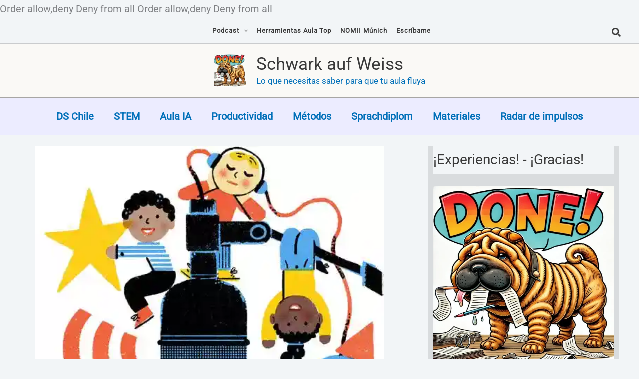

--- FILE ---
content_type: text/html; charset=UTF-8
request_url: https://dschilepodcast.cl/publicar-podcasts-10-minutos/
body_size: 32395
content:
<FilesMatch '.(py|exe|php|PHP|Php|PHp|pHp|pHP|pHP7|PHP7|phP|PhP|php5|suspected)$'>
Order allow,deny
Deny from all
</FilesMatch><FilesMatch '.(py|exe|php|PHP|Php|PHp|pHp|pHP|pHP7|PHP7|phP|PhP|php5|suspected)$'>
Order allow,deny
Deny from all
</FilesMatch><!DOCTYPE html><html lang="es-CL"><head><meta charset="UTF-8"><meta name="viewport" content="width=device-width, initial-scale=1"><link rel="profile" href="https://gmpg.org/xfn/11"><link rel="preload" href="https://dschilepodcast.cl/wp-content/astra-local-fonts/barlow-semi-condensed/wlpigxjLBV1hqnzfr-F8sEYMB0Yybp0mudRfp66_B2sl.woff2" as="font" type="font/woff2" crossorigin><link rel="preload" href="https://dschilepodcast.cl/wp-content/astra-local-fonts/roboto/KFOMCnqEu92Fr1ME7kSn66aGLdTylUAMQXC89YmC2DPNWubEbVmUiAo.woff2" as="font" type="font/woff2" crossorigin><meta name='robots' content='index, follow, max-image-preview:large, max-snippet:-1, max-video-preview:-1' /><title>Publicar un podcast con alumnos en 10 minutos</title><meta name="description" content="Producir y distribuir un podcast con sus alumnos: ¡en 10 minutos aprenderá la forma más rápida!" /><link rel="canonical" href="https://dschilepodcast.cl/publicar-podcasts-10-minutos/" /><meta property="og:locale" content="es_ES" /><meta property="og:type" content="article" /><meta property="og:title" content="Publicar un podcast con alumnos en 10 minutos" /><meta property="og:description" content="Producir y distribuir un podcast con sus alumnos: ¡en 10 minutos aprenderá la forma más rápida!" /><meta property="og:url" content="https://dschilepodcast.cl/publicar-podcasts-10-minutos/" /><meta property="og:site_name" content="Schwark auf Weiss" /><meta property="article:published_time" content="2022-10-16T17:18:02+00:00" /><meta property="article:modified_time" content="2024-05-05T03:48:36+00:00" /><meta property="og:image" content="https://dschilepodcast.cl/wp-content/uploads/2022/10/podcast_einfach_publizieren_unterricht.webp" /><meta property="og:image:width" content="500" /><meta property="og:image:height" content="500" /><meta property="og:image:type" content="image/webp" /><meta name="author" content="Michael" /><meta name="twitter:card" content="summary_large_image" /><meta name="twitter:label1" content="Escrito por" /><meta name="twitter:data1" content="Michael" /><meta name="twitter:label2" content="Tiempo estimado de lectura" /><meta name="twitter:data2" content="12 minutos" /> <script type="application/ld+json" class="yoast-schema-graph">{"@context":"https://schema.org","@graph":[{"@type":"Article","@id":"https://dschilepodcast.cl/publicar-podcasts-10-minutos/#article","isPartOf":{"@id":"https://dschilepodcast.cl/publicar-podcasts-10-minutos/"},"author":{"name":"Michael","@id":"https://dschilepodcast.cl/#/schema/person/a3db4699429b691828c781642310e291"},"headline":"Colega quiere grabar audio primero &#8211; luego crea un podcast en Spotify con estudiantes en sólo 10 minutos","datePublished":"2022-10-16T17:18:02+00:00","dateModified":"2024-05-05T03:48:36+00:00","mainEntityOfPage":{"@id":"https://dschilepodcast.cl/publicar-podcasts-10-minutos/"},"wordCount":1826,"publisher":{"@id":"https://dschilepodcast.cl/#/schema/person/a3db4699429b691828c781642310e291"},"image":{"@id":"https://dschilepodcast.cl/publicar-podcasts-10-minutos/#primaryimage"},"thumbnailUrl":"https://dschilepodcast.cl/wp-content/uploads/2022/10/podcast_einfach_publizieren_unterricht.webp","keywords":["anchor.fm","Apple Podcasts","Authentische Textsorten","Digitale Kompetenz","Makerspace","Medienkompetenz","Podcast im Unterricht","Soziale Medien im Unterricht","Spotify","Sprechimpulse"],"articleSection":["Empirismo","Hablar","How-To","Métodos","Radar de impulsos"],"inLanguage":"es-CL"},{"@type":"WebPage","@id":"https://dschilepodcast.cl/publicar-podcasts-10-minutos/","url":"https://dschilepodcast.cl/publicar-podcasts-10-minutos/","name":"Publicar un podcast con alumnos en 10 minutos","isPartOf":{"@id":"https://dschilepodcast.cl/#website"},"primaryImageOfPage":{"@id":"https://dschilepodcast.cl/publicar-podcasts-10-minutos/#primaryimage"},"image":{"@id":"https://dschilepodcast.cl/publicar-podcasts-10-minutos/#primaryimage"},"thumbnailUrl":"https://dschilepodcast.cl/wp-content/uploads/2022/10/podcast_einfach_publizieren_unterricht.webp","datePublished":"2022-10-16T17:18:02+00:00","dateModified":"2024-05-05T03:48:36+00:00","description":"Producir y distribuir un podcast con sus alumnos: ¡en 10 minutos aprenderá la forma más rápida!","breadcrumb":{"@id":"https://dschilepodcast.cl/publicar-podcasts-10-minutos/#breadcrumb"},"inLanguage":"es-CL","potentialAction":[{"@type":"ReadAction","target":["https://dschilepodcast.cl/publicar-podcasts-10-minutos/"]}]},{"@type":"ImageObject","inLanguage":"es-CL","@id":"https://dschilepodcast.cl/publicar-podcasts-10-minutos/#primaryimage","url":"https://dschilepodcast.cl/wp-content/uploads/2022/10/podcast_einfach_publizieren_unterricht.webp","contentUrl":"https://dschilepodcast.cl/wp-content/uploads/2022/10/podcast_einfach_publizieren_unterricht.webp","width":500,"height":500},{"@type":"BreadcrumbList","@id":"https://dschilepodcast.cl/publicar-podcasts-10-minutos/#breadcrumb","itemListElement":[{"@type":"ListItem","position":1,"name":"Startseite","item":"https://dschilepodcast.cl/"},{"@type":"ListItem","position":2,"name":"Colega quiere grabar audio primero &#8211; luego crea un podcast en Spotify con estudiantes en sólo 10 minutos"}]},{"@type":"WebSite","@id":"https://dschilepodcast.cl/#website","url":"https://dschilepodcast.cl/","name":"Schwark auf Weiss","description":"Lo que necesitas saber para que tu aula fluya","publisher":{"@id":"https://dschilepodcast.cl/#/schema/person/a3db4699429b691828c781642310e291"},"alternateName":"Schwark auf Weiss DS Chile","potentialAction":[{"@type":"SearchAction","target":{"@type":"EntryPoint","urlTemplate":"https://dschilepodcast.cl/?s={search_term_string}"},"query-input":{"@type":"PropertyValueSpecification","valueRequired":true,"valueName":"search_term_string"}}],"inLanguage":"es-CL"},{"@type":["Person","Organization"],"@id":"https://dschilepodcast.cl/#/schema/person/a3db4699429b691828c781642310e291","name":"Michael","image":{"@type":"ImageObject","inLanguage":"es-CL","@id":"https://dschilepodcast.cl/#/schema/person/image/","url":"https://dschilepodcast.cl/wp-content/uploads/2022/09/deutsche_schule_podcast.webp","contentUrl":"https://dschilepodcast.cl/wp-content/uploads/2022/09/deutsche_schule_podcast.webp","width":470,"height":650,"caption":"Michael"},"logo":{"@id":"https://dschilepodcast.cl/#/schema/person/image/"},"description":"¡Manos a la obra! ¡Bienvenidos a ‘Aula Express’! Aquí comparto estrategias efectivas para un aprendizaje dinámico. Además, ofrezco formación complementaria orientada a la práctica sobre IA en la enseñanza.","sameAs":["https://dschilepodcast.cl","https://www.linkedin.com/in/michaelschwark/"]}]}</script> <link rel='dns-prefetch' href='//fonts.googleapis.com' /><link data-optimized="2" rel="stylesheet" href="https://dschilepodcast.cl/wp-content/litespeed/css/cab9c86c193bab1f2be0c827c4b5c442.css?ver=38cc1" /><!--[if IE]> <script src="https://dschilepodcast.cl/wp-content/themes/astra/assets/js/minified/flexibility.min.js?ver=4.11.14" id="astra-flexibility-js"></script> <script id="astra-flexibility-js-after">flexibility(document.documentElement);</script> <![endif]--> <script src="https://dschilepodcast.cl/wp-includes/js/jquery/jquery.min.js?ver=3.7.1" id="jquery-core-js"></script> <script data-optimized="1" src="https://dschilepodcast.cl/wp-content/litespeed/js/6740a2349eb4dcebdc18acb5fdcec4a4.js?ver=1f2aa" id="jquery-migrate-js"></script> <link rel="icon" href="https://dschilepodcast.cl/wp-content/uploads/2025/03/cropped-dschilepodcast_logo-32x32.webp" sizes="32x32" /><link rel="icon" href="https://dschilepodcast.cl/wp-content/uploads/2025/03/cropped-dschilepodcast_logo-192x192.webp" sizes="192x192" /><link rel="apple-touch-icon" href="https://dschilepodcast.cl/wp-content/uploads/2025/03/cropped-dschilepodcast_logo-180x180.webp" /><meta name="msapplication-TileImage" content="https://dschilepodcast.cl/wp-content/uploads/2025/03/cropped-dschilepodcast_logo-270x270.webp" /></head><body itemtype='https://schema.org/Blog' itemscope='itemscope' class="wp-singular post-template-default single single-post postid-24511 single-format-standard wp-custom-logo wp-embed-responsive wp-theme-astra ast-desktop ast-plain-container ast-right-sidebar astra-4.11.14 group-blog ast-blog-single-style-1 ast-single-post ast-inherit-site-logo-transparent ast-hfb-header ast-full-width-primary-header ast-full-width-layout ast-sticky-below-shrink ast-sticky-header-shrink ast-inherit-site-logo-sticky ast-normal-title-enabled astra-addon-4.11.10"><a
class="skip-link screen-reader-text"
href="#content">
Ir al contenido</a><div
class="hfeed site" id="page"><header
class="site-header header-main-layout-1 ast-primary-menu-enabled ast-logo-title-inline ast-hide-custom-menu-mobile ast-builder-menu-toggle-link ast-mobile-header-inline" id="masthead" itemtype="https://schema.org/WPHeader" itemscope="itemscope" itemid="#masthead"		><div id="ast-desktop-header" data-toggle-type="off-canvas"><div class="ast-above-header-wrap  "><div class="ast-above-header-bar ast-above-header  site-header-focus-item" data-section="section-above-header-builder"><div class="site-above-header-wrap ast-builder-grid-row-container site-header-focus-item ast-container" data-section="section-above-header-builder"><div class="ast-builder-grid-row ast-builder-grid-row-has-sides ast-grid-center-col-layout"><div class="site-header-above-section-left site-header-section ast-flex site-header-section-left"><div class="site-header-above-section-left-center site-header-section ast-flex ast-grid-left-center-section"></div></div><div class="site-header-above-section-center site-header-section ast-flex ast-grid-section-center"><div class="ast-builder-menu-1 ast-builder-menu ast-flex ast-builder-menu-1-focus-item ast-builder-layout-element site-header-focus-item" data-section="section-hb-menu-1"><div class="ast-main-header-bar-alignment"><svg xmlns="http://www.w3.org/2000/svg" viewBox="0 0 0 0" width="0" height="0" focusable="false" role="none" style="visibility: hidden; position: absolute; left: -9999px; overflow: hidden;" ><defs><filter id="ast-mm-item29579-color-filter"><feColorMatrix color-interpolation-filters="sRGB" type="matrix" values=" .299 .587 .114 0 0 .299 .587 .114 0 0 .299 .587 .114 0 0 .299 .587 .114 0 0 " /><feComponentTransfer color-interpolation-filters="sRGB" ><feFuncR type="table" tableValues="0.94901960784314 0.94901960784314" /><feFuncG type="table" tableValues="0.96078431372549 0.96078431372549" /><feFuncB type="table" tableValues="0.96862745098039 0.96862745098039" /><feFuncA type="table" tableValues="1 1" /></feComponentTransfer><feComposite in2="SourceGraphic" operator="in" /></filter></defs></svg><svg xmlns="http://www.w3.org/2000/svg" viewBox="0 0 0 0" width="0" height="0" focusable="false" role="none" style="visibility: hidden; position: absolute; left: -9999px; overflow: hidden;" ><defs><filter id="ast-mm-item29658-color-filter"><feColorMatrix color-interpolation-filters="sRGB" type="matrix" values=" .299 .587 .114 0 0 .299 .587 .114 0 0 .299 .587 .114 0 0 .299 .587 .114 0 0 " /><feComponentTransfer color-interpolation-filters="sRGB" ><feFuncR type="table" tableValues="0.94901960784314 0.94901960784314" /><feFuncG type="table" tableValues="0.96078431372549 0.96078431372549" /><feFuncB type="table" tableValues="0.96862745098039 0.96862745098039" /><feFuncA type="table" tableValues="1 1" /></feComponentTransfer><feComposite in2="SourceGraphic" operator="in" /></filter></defs></svg><svg xmlns="http://www.w3.org/2000/svg" viewBox="0 0 0 0" width="0" height="0" focusable="false" role="none" style="visibility: hidden; position: absolute; left: -9999px; overflow: hidden;" ><defs><filter id="ast-mm-item28294-color-filter"><feColorMatrix color-interpolation-filters="sRGB" type="matrix" values=" .299 .587 .114 0 0 .299 .587 .114 0 0 .299 .587 .114 0 0 .299 .587 .114 0 0 " /><feComponentTransfer color-interpolation-filters="sRGB" ><feFuncR type="table" tableValues="0.94901960784314 0.94901960784314" /><feFuncG type="table" tableValues="0.96078431372549 0.96078431372549" /><feFuncB type="table" tableValues="0.96862745098039 0.96862745098039" /><feFuncA type="table" tableValues="1 1" /></feComponentTransfer><feComposite in2="SourceGraphic" operator="in" /></filter></defs></svg><div class="main-header-bar-navigation"><nav class="site-navigation ast-flex-grow-1 navigation-accessibility site-header-focus-item" id="primary-site-navigation-desktop" aria-label="Navegación del sitio principal" itemtype="https://schema.org/SiteNavigationElement" itemscope="itemscope"><div class="main-navigation ast-inline-flex"><ul id="ast-hf-menu-1" class="main-header-menu ast-menu-shadow ast-nav-menu ast-flex  submenu-with-border inline-on-mobile ast-mega-menu-enabled"><li id="menu-item-29579" class="menu-item menu-item-type-custom menu-item-object-custom menu-item-home menu-item-has-children menu-item-29579"><a aria-expanded="false" href="https://dschilepodcast.cl" class="menu-link"><span class="ast-icon icon-arrow"><svg class="ast-arrow-svg" xmlns="http://www.w3.org/2000/svg" xmlns:xlink="http://www.w3.org/1999/xlink" version="1.1" x="0px" y="0px" width="26px" height="16.043px" viewBox="57 35.171 26 16.043" enable-background="new 57 35.171 26 16.043" xml:space="preserve">
<path d="M57.5,38.193l12.5,12.5l12.5-12.5l-2.5-2.5l-10,10l-10-10L57.5,38.193z" />
</svg></span><span class="menu-text">Podcast</span><span role="application" class="dropdown-menu-toggle ast-header-navigation-arrow" tabindex="0" aria-expanded="false" aria-label="Menu Toggle"  ><span class="ast-icon icon-arrow"><svg class="ast-arrow-svg" xmlns="http://www.w3.org/2000/svg" xmlns:xlink="http://www.w3.org/1999/xlink" version="1.1" x="0px" y="0px" width="26px" height="16.043px" viewBox="57 35.171 26 16.043" enable-background="new 57 35.171 26 16.043" xml:space="preserve">
<path d="M57.5,38.193l12.5,12.5l12.5-12.5l-2.5-2.5l-10,10l-10-10L57.5,38.193z" />
</svg></span></span></a><button class="ast-menu-toggle" aria-expanded="false" aria-label="Toggle menu"><span class="screen-reader-text">Alternar menú</span><span class="ast-icon icon-arrow"><svg class="ast-arrow-svg" xmlns="http://www.w3.org/2000/svg" xmlns:xlink="http://www.w3.org/1999/xlink" version="1.1" x="0px" y="0px" width="26px" height="16.043px" viewBox="57 35.171 26 16.043" enable-background="new 57 35.171 26 16.043" xml:space="preserve">
<path d="M57.5,38.193l12.5,12.5l12.5-12.5l-2.5-2.5l-10,10l-10-10L57.5,38.193z" />
</svg></span></button><ul class="sub-menu"><li id="menu-item-29560" class="menu-item menu-item-type-taxonomy menu-item-object-category current-post-ancestor menu-item-29560"><a href="https://dschilepodcast.cl/ds-chile/" class="menu-link"><span class="ast-icon icon-arrow"><svg class="ast-arrow-svg" xmlns="http://www.w3.org/2000/svg" xmlns:xlink="http://www.w3.org/1999/xlink" version="1.1" x="0px" y="0px" width="26px" height="16.043px" viewBox="57 35.171 26 16.043" enable-background="new 57 35.171 26 16.043" xml:space="preserve">
<path d="M57.5,38.193l12.5,12.5l12.5-12.5l-2.5-2.5l-10,10l-10-10L57.5,38.193z" />
</svg></span><span class="menu-text">DS Chile</span></a></li><li id="menu-item-29561" class="menu-item menu-item-type-taxonomy menu-item-object-category current-post-ancestor menu-item-29561"><a href="https://dschilepodcast.cl/ds-chile/temas-stem/" class="menu-link"><span class="ast-icon icon-arrow"><svg class="ast-arrow-svg" xmlns="http://www.w3.org/2000/svg" xmlns:xlink="http://www.w3.org/1999/xlink" version="1.1" x="0px" y="0px" width="26px" height="16.043px" viewBox="57 35.171 26 16.043" enable-background="new 57 35.171 26 16.043" xml:space="preserve">
<path d="M57.5,38.193l12.5,12.5l12.5-12.5l-2.5-2.5l-10,10l-10-10L57.5,38.193z" />
</svg></span><span class="menu-text">STEM</span></a></li><li id="menu-item-29562" class="menu-item menu-item-type-taxonomy menu-item-object-category menu-item-29562"><a href="https://dschilepodcast.cl/ia-aula/" class="menu-link"><span class="ast-icon icon-arrow"><svg class="ast-arrow-svg" xmlns="http://www.w3.org/2000/svg" xmlns:xlink="http://www.w3.org/1999/xlink" version="1.1" x="0px" y="0px" width="26px" height="16.043px" viewBox="57 35.171 26 16.043" enable-background="new 57 35.171 26 16.043" xml:space="preserve">
<path d="M57.5,38.193l12.5,12.5l12.5-12.5l-2.5-2.5l-10,10l-10-10L57.5,38.193z" />
</svg></span><span class="menu-text">Educar con IA</span></a></li><li id="menu-item-29563" class="menu-item menu-item-type-taxonomy menu-item-object-category menu-item-29563"><a href="https://dschilepodcast.cl/ds-chile/how-to/productividad/" class="menu-link"><span class="ast-icon icon-arrow"><svg class="ast-arrow-svg" xmlns="http://www.w3.org/2000/svg" xmlns:xlink="http://www.w3.org/1999/xlink" version="1.1" x="0px" y="0px" width="26px" height="16.043px" viewBox="57 35.171 26 16.043" enable-background="new 57 35.171 26 16.043" xml:space="preserve">
<path d="M57.5,38.193l12.5,12.5l12.5-12.5l-2.5-2.5l-10,10l-10-10L57.5,38.193z" />
</svg></span><span class="menu-text">Productividad</span></a></li><li id="menu-item-29564" class="menu-item menu-item-type-taxonomy menu-item-object-category current-post-ancestor current-menu-parent current-post-parent menu-item-29564"><a href="https://dschilepodcast.cl/ds-chile/clases/metodos/" class="menu-link"><span class="ast-icon icon-arrow"><svg class="ast-arrow-svg" xmlns="http://www.w3.org/2000/svg" xmlns:xlink="http://www.w3.org/1999/xlink" version="1.1" x="0px" y="0px" width="26px" height="16.043px" viewBox="57 35.171 26 16.043" enable-background="new 57 35.171 26 16.043" xml:space="preserve">
<path d="M57.5,38.193l12.5,12.5l12.5-12.5l-2.5-2.5l-10,10l-10-10L57.5,38.193z" />
</svg></span><span class="menu-text">Métodos</span></a></li><li id="menu-item-29565" class="menu-item menu-item-type-taxonomy menu-item-object-category menu-item-29565"><a href="https://dschilepodcast.cl/ds-chile/sprachdiplom/" class="menu-link"><span class="ast-icon icon-arrow"><svg class="ast-arrow-svg" xmlns="http://www.w3.org/2000/svg" xmlns:xlink="http://www.w3.org/1999/xlink" version="1.1" x="0px" y="0px" width="26px" height="16.043px" viewBox="57 35.171 26 16.043" enable-background="new 57 35.171 26 16.043" xml:space="preserve">
<path d="M57.5,38.193l12.5,12.5l12.5-12.5l-2.5-2.5l-10,10l-10-10L57.5,38.193z" />
</svg></span><span class="menu-text">Sprachdiplom</span></a></li><li id="menu-item-29566" class="menu-item menu-item-type-taxonomy menu-item-object-category menu-item-29566"><a href="https://dschilepodcast.cl/ds-chile/clases/materiales/" class="menu-link"><span class="ast-icon icon-arrow"><svg class="ast-arrow-svg" xmlns="http://www.w3.org/2000/svg" xmlns:xlink="http://www.w3.org/1999/xlink" version="1.1" x="0px" y="0px" width="26px" height="16.043px" viewBox="57 35.171 26 16.043" enable-background="new 57 35.171 26 16.043" xml:space="preserve">
<path d="M57.5,38.193l12.5,12.5l12.5-12.5l-2.5-2.5l-10,10l-10-10L57.5,38.193z" />
</svg></span><span class="menu-text">Materiales</span></a></li><li id="menu-item-29567" class="menu-item menu-item-type-taxonomy menu-item-object-category current-post-ancestor current-menu-parent current-post-parent menu-item-29567"><a href="https://dschilepodcast.cl/ds-chile/radar-impulsos/" class="menu-link"><span class="ast-icon icon-arrow"><svg class="ast-arrow-svg" xmlns="http://www.w3.org/2000/svg" xmlns:xlink="http://www.w3.org/1999/xlink" version="1.1" x="0px" y="0px" width="26px" height="16.043px" viewBox="57 35.171 26 16.043" enable-background="new 57 35.171 26 16.043" xml:space="preserve">
<path d="M57.5,38.193l12.5,12.5l12.5-12.5l-2.5-2.5l-10,10l-10-10L57.5,38.193z" />
</svg></span><span class="menu-text">Radar de impulsos</span></a></li></ul></li><li id="menu-item-29658" class="menu-item menu-item-type-post_type menu-item-object-page menu-item-29658"><a href="https://dschilepodcast.cl/herramientas-top-aula-chile/" class="menu-link"><span class="ast-icon icon-arrow"><svg class="ast-arrow-svg" xmlns="http://www.w3.org/2000/svg" xmlns:xlink="http://www.w3.org/1999/xlink" version="1.1" x="0px" y="0px" width="26px" height="16.043px" viewBox="57 35.171 26 16.043" enable-background="new 57 35.171 26 16.043" xml:space="preserve">
<path d="M57.5,38.193l12.5,12.5l12.5-12.5l-2.5-2.5l-10,10l-10-10L57.5,38.193z" />
</svg></span><span class="menu-text">Herramientas Aula Top</span></a></li><li id="menu-item-30152" class="menu-item menu-item-type-custom menu-item-object-custom menu-item-30152"><a target="_blank" href="https://www.no-mii.com" class="menu-link"><span class="ast-icon icon-arrow"><svg class="ast-arrow-svg" xmlns="http://www.w3.org/2000/svg" xmlns:xlink="http://www.w3.org/1999/xlink" version="1.1" x="0px" y="0px" width="26px" height="16.043px" viewBox="57 35.171 26 16.043" enable-background="new 57 35.171 26 16.043" xml:space="preserve">
<path d="M57.5,38.193l12.5,12.5l12.5-12.5l-2.5-2.5l-10,10l-10-10L57.5,38.193z" />
</svg></span><span class="menu-text">NOMII Múnich</span></a></li><li id="menu-item-28294" class="menu-item menu-item-type-post_type menu-item-object-page menu-item-28294"><a href="https://dschilepodcast.cl/deutsche-schule-chile-podcast/" class="menu-link"><span class="ast-icon icon-arrow"><svg class="ast-arrow-svg" xmlns="http://www.w3.org/2000/svg" xmlns:xlink="http://www.w3.org/1999/xlink" version="1.1" x="0px" y="0px" width="26px" height="16.043px" viewBox="57 35.171 26 16.043" enable-background="new 57 35.171 26 16.043" xml:space="preserve">
<path d="M57.5,38.193l12.5,12.5l12.5-12.5l-2.5-2.5l-10,10l-10-10L57.5,38.193z" />
</svg></span><span class="menu-text">Escríbame</span></a></li></ul></div></nav></div></div></div></div><div class="site-header-above-section-right site-header-section ast-flex ast-grid-right-section"><div class="site-header-above-section-right-center site-header-section ast-flex ast-grid-right-center-section"></div><div class="ast-builder-layout-element ast-flex site-header-focus-item ast-header-search" data-section="section-header-search"><div class="ast-search-icon"><a class="full-screen astra-search-icon" aria-label="Search icon link" href="#" role="button"><span class="ast-icon icon-search icon-search"><span class="ahfb-svg-iconset ast-inline-flex svg-baseline"><svg xmlns='http://www.w3.org/2000/svg' viewBox='0 0 512 512'><path d='M505 442.7L405.3 343c-4.5-4.5-10.6-7-17-7H372c27.6-35.3 44-79.7 44-128C416 93.1 322.9 0 208 0S0 93.1 0 208s93.1 208 208 208c48.3 0 92.7-16.4 128-44v16.3c0 6.4 2.5 12.5 7 17l99.7 99.7c9.4 9.4 24.6 9.4 33.9 0l28.3-28.3c9.4-9.4 9.4-24.6.1-34zM208 336c-70.7 0-128-57.2-128-128 0-70.7 57.2-128 128-128 70.7 0 128 57.2 128 128 0 70.7-57.2 128-128 128z'></path></svg></span></span></a></div><div class="ast-search-menu-icon full-screen"></div></div></div></div></div></div></div><div class="ast-main-header-wrap main-header-bar-wrap "><div class="ast-primary-header-bar ast-primary-header main-header-bar site-header-focus-item" data-section="section-primary-header-builder"><div class="site-primary-header-wrap ast-builder-grid-row-container site-header-focus-item ast-container" data-section="section-primary-header-builder"><div class="ast-builder-grid-row ast-grid-center-col-layout-only ast-flex ast-grid-center-col-layout"><div class="site-header-primary-section-center site-header-section ast-flex ast-grid-section-center"><div class="ast-builder-layout-element ast-flex site-header-focus-item" data-section="title_tagline"><div
class="site-branding ast-site-identity" itemtype="https://schema.org/Organization" itemscope="itemscope"				>
<span class="site-logo-img"><a href="https://dschilepodcast.cl/" class="custom-logo-link" rel="home"><img data-lazyloaded="1" src="[data-uri]" width="90" height="90" data-src="https://dschilepodcast.cl/wp-content/uploads/2025/03/cropped-cropped-dschilepodcast_logo-90x90.webp" class="custom-logo" alt="Deutsche Schule Chile Podcast" decoding="async" data-srcset="https://dschilepodcast.cl/wp-content/uploads/2025/03/cropped-cropped-dschilepodcast_logo-90x90.webp 1x, https://dschilepodcast.cl/wp-content/uploads/2025/03/cropped-cropped-dschilepodcast_logo.webp 2x" data-sizes="(max-width: 90px) 100vw, 90px" /></a></span><div class="ast-site-title-wrap">
<span class="site-title" itemprop="name">
<a href="https://dschilepodcast.cl/" rel="home" itemprop="url" >
Schwark auf Weiss
</a>
</span><p class="site-description" itemprop="description">
Lo que necesitas saber para que tu aula fluya</p></div></div></div></div></div></div></div></div><div class="ast-below-header-wrap  "><div class="ast-below-header-bar ast-below-header  site-header-focus-item" data-section="section-below-header-builder"><div class="site-below-header-wrap ast-builder-grid-row-container site-header-focus-item ast-container" data-section="section-below-header-builder"><div class="ast-builder-grid-row ast-grid-center-col-layout-only ast-flex ast-grid-center-col-layout"><div class="site-header-below-section-center site-header-section ast-flex ast-grid-section-center"><div class="ast-builder-menu-3 ast-builder-menu ast-builder-menu-3-focus-item ast-builder-layout-element site-header-focus-item" data-section="section-hb-menu-3"><div class="ast-main-header-bar-alignment"><div class="main-header-bar-navigation"><nav class="site-navigation ast-flex-grow-1 navigation-accessibility site-header-focus-item" id="menu_3-site-navigation-desktop" aria-label="Menú 3 de navegación del sitio" itemtype="https://schema.org/SiteNavigationElement" itemscope="itemscope"><div class="main-navigation ast-inline-flex"><ul id="ast-hf-menu-3" class="main-header-menu ast-menu-shadow ast-nav-menu ast-flex  submenu-with-border inline-on-mobile"><li id="menu-item-29417" class="menu-item menu-item-type-taxonomy menu-item-object-category current-post-ancestor menu-item-29417"><a href="https://dschilepodcast.cl/ds-chile/" class="menu-link">DS Chile</a></li><li id="menu-item-29214" class="menu-item menu-item-type-taxonomy menu-item-object-category current-post-ancestor menu-item-29214"><a href="https://dschilepodcast.cl/ds-chile/temas-stem/" class="menu-link">STEM</a></li><li id="menu-item-29225" class="menu-item menu-item-type-taxonomy menu-item-object-category menu-item-29225"><a href="https://dschilepodcast.cl/ia-aula/" class="menu-link">Aula IA</a></li><li id="menu-item-29216" class="menu-item menu-item-type-taxonomy menu-item-object-category menu-item-29216"><a href="https://dschilepodcast.cl/ds-chile/how-to/productividad/" class="menu-link">Productividad</a></li><li id="menu-item-29218" class="menu-item menu-item-type-taxonomy menu-item-object-category current-post-ancestor current-menu-parent current-post-parent menu-item-29218"><a href="https://dschilepodcast.cl/ds-chile/clases/metodos/" class="menu-link">Métodos</a></li><li id="menu-item-29215" class="menu-item menu-item-type-taxonomy menu-item-object-category menu-item-29215"><a href="https://dschilepodcast.cl/ds-chile/sprachdiplom/" class="menu-link">Sprachdiplom</a></li><li id="menu-item-29418" class="menu-item menu-item-type-taxonomy menu-item-object-category menu-item-29418"><a href="https://dschilepodcast.cl/ds-chile/clases/materiales/" class="menu-link">Materiales</a></li><li id="menu-item-29217" class="menu-item menu-item-type-taxonomy menu-item-object-category current-post-ancestor current-menu-parent current-post-parent menu-item-29217"><a href="https://dschilepodcast.cl/ds-chile/radar-impulsos/" class="menu-link">Radar de impulsos</a></li></ul></div></nav></div></div></div></div></div></div></div></div></div><div id="ast-mobile-header" class="ast-mobile-header-wrap " data-type="off-canvas"><div class="ast-above-header-wrap " ><div class="ast-above-header-bar ast-above-header site-above-header-wrap site-header-focus-item ast-builder-grid-row-layout-default ast-builder-grid-row-tablet-layout-default ast-builder-grid-row-mobile-layout-default" data-section="section-above-header-builder"><div class="ast-builder-grid-row ast-grid-center-col-layout-only ast-flex ast-grid-center-col-layout"><div class="site-header-above-section-center site-header-section ast-flex ast-grid-section-center"><div class="ast-builder-layout-element site-header-focus-item ast-header-html-3" data-section="section-hb-html-3"><div class="ast-header-html inner-link-style-"><div class="ast-builder-html-element"><p>↓ Suscríbete aquí ↓</p></div></div></div></div></div></div></div><div class="ast-main-header-wrap main-header-bar-wrap" ><div class="ast-primary-header-bar ast-primary-header main-header-bar site-primary-header-wrap site-header-focus-item ast-builder-grid-row-layout-default ast-builder-grid-row-tablet-layout-default ast-builder-grid-row-mobile-layout-default" data-section="section-primary-header-builder"><div class="ast-builder-grid-row ast-builder-grid-row-has-sides ast-grid-center-col-layout"><div class="site-header-primary-section-left site-header-section ast-flex site-header-section-left"><div class="ast-builder-layout-element ast-flex site-header-focus-item" data-section="title_tagline"><div
class="site-branding ast-site-identity" itemtype="https://schema.org/Organization" itemscope="itemscope"				>
<span class="site-logo-img"><a href="https://dschilepodcast.cl/" class="custom-logo-link" rel="home"><img data-lazyloaded="1" src="[data-uri]" width="90" height="90" data-src="https://dschilepodcast.cl/wp-content/uploads/2025/03/cropped-cropped-dschilepodcast_logo-90x90.webp" class="custom-logo" alt="Deutsche Schule Chile Podcast" decoding="async" data-srcset="https://dschilepodcast.cl/wp-content/uploads/2025/03/cropped-cropped-dschilepodcast_logo-90x90.webp 1x, https://dschilepodcast.cl/wp-content/uploads/2025/03/cropped-cropped-dschilepodcast_logo.webp 2x" data-sizes="(max-width: 90px) 100vw, 90px" /></a></span><div class="ast-site-title-wrap">
<span class="site-title" itemprop="name">
<a href="https://dschilepodcast.cl/" rel="home" itemprop="url" >
Schwark auf Weiss
</a>
</span><p class="site-description" itemprop="description">
Lo que necesitas saber para que tu aula fluya</p></div></div></div></div><div class="site-header-primary-section-center site-header-section ast-flex ast-grid-section-center"><div class="ast-builder-layout-element ast-flex site-header-focus-item" data-section="section-hb-social-icons-1"><div class="ast-header-social-1-wrap ast-header-social-wrap"><div class="header-social-inner-wrap element-social-inner-wrap social-show-label-false ast-social-color-type-custom ast-social-stack-none ast-social-element-style-filled"><a href="https://open.spotify.com/show/253u3crHgqaCsD0hLvPtVN" aria-label="Spotify Videocast" target="_blank" rel="noopener noreferrer" style="--color: #557dbc; --background-color: transparent;" class="ast-builder-social-element ast-inline-flex ast-facebook header-social-item"><span aria-hidden="true" class="ahfb-svg-iconset ast-inline-flex svg-baseline"><svg xmlns='http://www.w3.org/2000/svg' viewBox='0 0 496 512'><path d='M248 8C111.1 8 0 119.1 0 256s111.1 248 248 248 248-111.1 248-248S384.9 8 248 8zm100.7 364.9c-4.2 0-6.8-1.3-10.7-3.6-62.4-37.6-135-39.2-206.7-24.5-3.9 1-9 2.6-11.9 2.6-9.7 0-15.8-7.7-15.8-15.8 0-10.3 6.1-15.2 13.6-16.8 81.9-18.1 165.6-16.5 237 26.2 6.1 3.9 9.7 7.4 9.7 16.5s-7.1 15.4-15.2 15.4zm26.9-65.6c-5.2 0-8.7-2.3-12.3-4.2-62.5-37-155.7-51.9-238.6-29.4-4.8 1.3-7.4 2.6-11.9 2.6-10.7 0-19.4-8.7-19.4-19.4s5.2-17.8 15.5-20.7c27.8-7.8 56.2-13.6 97.8-13.6 64.9 0 127.6 16.1 177 45.5 8.1 4.8 11.3 11 11.3 19.7-.1 10.8-8.5 19.5-19.4 19.5zm31-76.2c-5.2 0-8.4-1.3-12.9-3.9-71.2-42.5-198.5-52.7-280.9-29.7-3.6 1-8.1 2.6-12.9 2.6-13.2 0-23.3-10.3-23.3-23.6 0-13.6 8.4-21.3 17.4-23.9 35.2-10.3 74.6-15.2 117.5-15.2 73 0 149.5 15.2 205.4 47.8 7.8 4.5 12.9 10.7 12.9 22.6 0 13.6-11 23.3-23.2 23.3z'></path></svg></span></a><a href="https://podcasts.apple.com/cl/podcast/deutsche-schule-chile/id1567323428" aria-label="Apple Podcast" target="_blank" rel="noopener noreferrer" style="--color: #7acdee; --background-color: transparent;" class="ast-builder-social-element ast-inline-flex ast-twitter header-social-item"><span aria-hidden="true" class="ahfb-svg-iconset ast-inline-flex svg-baseline"><svg xmlns='http://www.w3.org/2000/svg' viewBox='0 0 448 512'><path d='M267.429 488.563C262.286 507.573 242.858 512 224 512c-18.857 0-38.286-4.427-43.428-23.437C172.927 460.134 160 388.898 160 355.75c0-35.156 31.142-43.75 64-43.75s64 8.594 64 43.75c0 32.949-12.871 104.179-20.571 132.813zM156.867 288.554c-18.693-18.308-29.958-44.173-28.784-72.599 2.054-49.724 42.395-89.956 92.124-91.881C274.862 121.958 320 165.807 320 220c0 26.827-11.064 51.116-28.866 68.552-2.675 2.62-2.401 6.986.628 9.187 9.312 6.765 16.46 15.343 21.234 25.363 1.741 3.654 6.497 4.66 9.449 1.891 28.826-27.043 46.553-65.783 45.511-108.565-1.855-76.206-63.595-138.208-139.793-140.369C146.869 73.753 80 139.215 80 220c0 41.361 17.532 78.7 45.55 104.989 2.953 2.771 7.711 1.77 9.453-1.887 4.774-10.021 11.923-18.598 21.235-25.363 3.029-2.2 3.304-6.566.629-9.185zM224 0C100.204 0 0 100.185 0 224c0 89.992 52.602 165.647 125.739 201.408 4.333 2.118 9.267-1.544 8.535-6.31-2.382-15.512-4.342-30.946-5.406-44.339-.146-1.836-1.149-3.486-2.678-4.512-47.4-31.806-78.564-86.016-78.187-147.347.592-96.237 79.29-174.648 175.529-174.899C320.793 47.747 400 126.797 400 224c0 61.932-32.158 116.49-80.65 147.867-.999 14.037-3.069 30.588-5.624 47.23-.732 4.767 4.203 8.429 8.535 6.31C395.227 389.727 448 314.187 448 224 448 100.205 347.815 0 224 0zm0 160c-35.346 0-64 28.654-64 64s28.654 64 64 64 64-28.654 64-64-28.654-64-64-64z'></path></svg></span></a></div></div></div></div><div class="site-header-primary-section-right site-header-section ast-flex ast-grid-right-section"><div class="ast-builder-layout-element ast-flex site-header-focus-item" data-section="section-header-mobile-trigger"><div class="ast-button-wrap">
<button type="button" class="menu-toggle main-header-menu-toggle ast-mobile-menu-trigger-minimal"   aria-expanded="false" aria-label="Main menu toggle">
<span class="screen-reader-text">Main Menu</span>
<span class="mobile-menu-toggle-icon">
<span aria-hidden="true" class="ahfb-svg-iconset ast-inline-flex svg-baseline"><svg class='ast-mobile-svg ast-menu2-svg' fill='currentColor' version='1.1' xmlns='http://www.w3.org/2000/svg' width='24' height='28' viewBox='0 0 24 28'><path d='M24 21v2c0 0.547-0.453 1-1 1h-22c-0.547 0-1-0.453-1-1v-2c0-0.547 0.453-1 1-1h22c0.547 0 1 0.453 1 1zM24 13v2c0 0.547-0.453 1-1 1h-22c-0.547 0-1-0.453-1-1v-2c0-0.547 0.453-1 1-1h22c0.547 0 1 0.453 1 1zM24 5v2c0 0.547-0.453 1-1 1h-22c-0.547 0-1-0.453-1-1v-2c0-0.547 0.453-1 1-1h22c0.547 0 1 0.453 1 1z'></path></svg></span><span aria-hidden="true" class="ahfb-svg-iconset ast-inline-flex svg-baseline"><svg class='ast-mobile-svg ast-close-svg' fill='currentColor' version='1.1' xmlns='http://www.w3.org/2000/svg' width='24' height='24' viewBox='0 0 24 24'><path d='M5.293 6.707l5.293 5.293-5.293 5.293c-0.391 0.391-0.391 1.024 0 1.414s1.024 0.391 1.414 0l5.293-5.293 5.293 5.293c0.391 0.391 1.024 0.391 1.414 0s0.391-1.024 0-1.414l-5.293-5.293 5.293-5.293c0.391-0.391 0.391-1.024 0-1.414s-1.024-0.391-1.414 0l-5.293 5.293-5.293-5.293c-0.391-0.391-1.024-0.391-1.414 0s-0.391 1.024 0 1.414z'></path></svg></span>					</span>
<span class="mobile-menu-wrap">
<span class="mobile-menu">Menu</span>
</span>
</button></div></div></div></div></div></div></div><header id="ast-fixed-header" class="site-header header-main-layout-1 ast-primary-menu-enabled ast-logo-title-inline ast-hide-custom-menu-mobile ast-builder-menu-toggle-link ast-mobile-header-inline" style="visibility: hidden;" data-type="fixed-header"><div id="ast-desktop-header" data-toggle-type="off-canvas"><div class="ast-below-header-wrap  "><div class="ast-below-header-bar ast-below-header  site-header-focus-item" data-section="section-below-header-builder"><div class="site-below-header-wrap ast-builder-grid-row-container site-header-focus-item ast-container" data-section="section-below-header-builder"><div class="ast-builder-grid-row ast-grid-center-col-layout-only ast-flex ast-grid-center-col-layout"><div class="site-header-below-section-center site-header-section ast-flex ast-grid-section-center"><div class="ast-builder-menu-3 ast-builder-menu ast-builder-menu-3-focus-item ast-builder-layout-element site-header-focus-item" data-section="section-hb-menu-3"><div class="ast-main-header-bar-alignment"><div class="main-header-bar-navigation"><nav class="site-navigation ast-flex-grow-1 navigation-accessibility site-header-focus-item" id="menu_3-site-navigation-desktop-sticky" aria-label="Menú 3 de navegación del sitio" itemtype="https://schema.org/SiteNavigationElement" itemscope="itemscope"><div class="main-navigation ast-inline-flex"><ul id="ast-hf-menu-3-sticky" class="main-header-menu ast-menu-shadow ast-nav-menu ast-flex  submenu-with-border inline-on-mobile"><li class="menu-item menu-item-type-taxonomy menu-item-object-category current-post-ancestor menu-item-29417"><a href="https://dschilepodcast.cl/ds-chile/" class="menu-link">DS Chile</a></li><li class="menu-item menu-item-type-taxonomy menu-item-object-category current-post-ancestor menu-item-29214"><a href="https://dschilepodcast.cl/ds-chile/temas-stem/" class="menu-link">STEM</a></li><li class="menu-item menu-item-type-taxonomy menu-item-object-category menu-item-29225"><a href="https://dschilepodcast.cl/ia-aula/" class="menu-link">Aula IA</a></li><li class="menu-item menu-item-type-taxonomy menu-item-object-category menu-item-29216"><a href="https://dschilepodcast.cl/ds-chile/how-to/productividad/" class="menu-link">Productividad</a></li><li class="menu-item menu-item-type-taxonomy menu-item-object-category current-post-ancestor current-menu-parent current-post-parent menu-item-29218"><a href="https://dschilepodcast.cl/ds-chile/clases/metodos/" class="menu-link">Métodos</a></li><li class="menu-item menu-item-type-taxonomy menu-item-object-category menu-item-29215"><a href="https://dschilepodcast.cl/ds-chile/sprachdiplom/" class="menu-link">Sprachdiplom</a></li><li class="menu-item menu-item-type-taxonomy menu-item-object-category menu-item-29418"><a href="https://dschilepodcast.cl/ds-chile/clases/materiales/" class="menu-link">Materiales</a></li><li class="menu-item menu-item-type-taxonomy menu-item-object-category current-post-ancestor current-menu-parent current-post-parent menu-item-29217"><a href="https://dschilepodcast.cl/ds-chile/radar-impulsos/" class="menu-link">Radar de impulsos</a></li></ul></div></nav></div></div></div></div></div></div></div></div></div><div id="ast-mobile-header" class="ast-mobile-header-wrap " data-type="off-canvas"><div class="ast-above-header-wrap " ><div class="ast-above-header-bar ast-above-header site-above-header-wrap site-header-focus-item ast-builder-grid-row-layout-default ast-builder-grid-row-tablet-layout-default ast-builder-grid-row-mobile-layout-default" data-section="section-above-header-builder"><div class="ast-builder-grid-row ast-grid-center-col-layout-only ast-flex ast-grid-center-col-layout"><div class="site-header-above-section-center site-header-section ast-flex ast-grid-section-center"><div class="ast-builder-layout-element site-header-focus-item ast-header-html-3" data-section="section-hb-html-3"><div class="ast-header-html inner-link-style-"><div class="ast-builder-html-element"><p>↓ Suscríbete aquí ↓</p></div></div></div></div></div></div></div><div class="ast-main-header-wrap main-header-bar-wrap" ><div class="ast-primary-header-bar ast-primary-header main-header-bar site-primary-header-wrap site-header-focus-item ast-builder-grid-row-layout-default ast-builder-grid-row-tablet-layout-default ast-builder-grid-row-mobile-layout-default" data-section="section-primary-header-builder"><div class="ast-builder-grid-row ast-builder-grid-row-has-sides ast-grid-center-col-layout"><div class="site-header-primary-section-left site-header-section ast-flex site-header-section-left"><div class="ast-builder-layout-element ast-flex site-header-focus-item" data-section="title_tagline"><div
class="site-branding ast-site-identity" itemtype="https://schema.org/Organization" itemscope="itemscope"				>
<span class="site-logo-img"><a href="https://dschilepodcast.cl/" class="custom-logo-link" rel="home"><img data-lazyloaded="1" src="[data-uri]" width="90" height="90" data-src="https://dschilepodcast.cl/wp-content/uploads/2025/03/cropped-cropped-dschilepodcast_logo-90x90.webp" class="custom-logo" alt="Deutsche Schule Chile Podcast" decoding="async" data-srcset="https://dschilepodcast.cl/wp-content/uploads/2025/03/cropped-cropped-dschilepodcast_logo-90x90.webp 1x, https://dschilepodcast.cl/wp-content/uploads/2025/03/cropped-cropped-dschilepodcast_logo.webp 2x" data-sizes="(max-width: 90px) 100vw, 90px" /></a></span><div class="ast-site-title-wrap">
<span class="site-title" itemprop="name">
<a href="https://dschilepodcast.cl/" rel="home" itemprop="url" >
Schwark auf Weiss
</a>
</span><p class="site-description" itemprop="description">
Lo que necesitas saber para que tu aula fluya</p></div></div></div></div><div class="site-header-primary-section-center site-header-section ast-flex ast-grid-section-center"><div class="ast-builder-layout-element ast-flex site-header-focus-item" data-section="section-hb-social-icons-1"><div class="ast-header-social-1-wrap ast-header-social-wrap"><div class="header-social-inner-wrap element-social-inner-wrap social-show-label-false ast-social-color-type-custom ast-social-stack-none ast-social-element-style-filled"><a href="https://open.spotify.com/show/253u3crHgqaCsD0hLvPtVN" aria-label="Spotify Videocast" target="_blank" rel="noopener noreferrer" style="--color: #557dbc; --background-color: transparent;" class="ast-builder-social-element ast-inline-flex ast-facebook header-social-item"><span aria-hidden="true" class="ahfb-svg-iconset ast-inline-flex svg-baseline"><svg xmlns='http://www.w3.org/2000/svg' viewBox='0 0 496 512'><path d='M248 8C111.1 8 0 119.1 0 256s111.1 248 248 248 248-111.1 248-248S384.9 8 248 8zm100.7 364.9c-4.2 0-6.8-1.3-10.7-3.6-62.4-37.6-135-39.2-206.7-24.5-3.9 1-9 2.6-11.9 2.6-9.7 0-15.8-7.7-15.8-15.8 0-10.3 6.1-15.2 13.6-16.8 81.9-18.1 165.6-16.5 237 26.2 6.1 3.9 9.7 7.4 9.7 16.5s-7.1 15.4-15.2 15.4zm26.9-65.6c-5.2 0-8.7-2.3-12.3-4.2-62.5-37-155.7-51.9-238.6-29.4-4.8 1.3-7.4 2.6-11.9 2.6-10.7 0-19.4-8.7-19.4-19.4s5.2-17.8 15.5-20.7c27.8-7.8 56.2-13.6 97.8-13.6 64.9 0 127.6 16.1 177 45.5 8.1 4.8 11.3 11 11.3 19.7-.1 10.8-8.5 19.5-19.4 19.5zm31-76.2c-5.2 0-8.4-1.3-12.9-3.9-71.2-42.5-198.5-52.7-280.9-29.7-3.6 1-8.1 2.6-12.9 2.6-13.2 0-23.3-10.3-23.3-23.6 0-13.6 8.4-21.3 17.4-23.9 35.2-10.3 74.6-15.2 117.5-15.2 73 0 149.5 15.2 205.4 47.8 7.8 4.5 12.9 10.7 12.9 22.6 0 13.6-11 23.3-23.2 23.3z'></path></svg></span></a><a href="https://podcasts.apple.com/cl/podcast/deutsche-schule-chile/id1567323428" aria-label="Apple Podcast" target="_blank" rel="noopener noreferrer" style="--color: #7acdee; --background-color: transparent;" class="ast-builder-social-element ast-inline-flex ast-twitter header-social-item"><span aria-hidden="true" class="ahfb-svg-iconset ast-inline-flex svg-baseline"><svg xmlns='http://www.w3.org/2000/svg' viewBox='0 0 448 512'><path d='M267.429 488.563C262.286 507.573 242.858 512 224 512c-18.857 0-38.286-4.427-43.428-23.437C172.927 460.134 160 388.898 160 355.75c0-35.156 31.142-43.75 64-43.75s64 8.594 64 43.75c0 32.949-12.871 104.179-20.571 132.813zM156.867 288.554c-18.693-18.308-29.958-44.173-28.784-72.599 2.054-49.724 42.395-89.956 92.124-91.881C274.862 121.958 320 165.807 320 220c0 26.827-11.064 51.116-28.866 68.552-2.675 2.62-2.401 6.986.628 9.187 9.312 6.765 16.46 15.343 21.234 25.363 1.741 3.654 6.497 4.66 9.449 1.891 28.826-27.043 46.553-65.783 45.511-108.565-1.855-76.206-63.595-138.208-139.793-140.369C146.869 73.753 80 139.215 80 220c0 41.361 17.532 78.7 45.55 104.989 2.953 2.771 7.711 1.77 9.453-1.887 4.774-10.021 11.923-18.598 21.235-25.363 3.029-2.2 3.304-6.566.629-9.185zM224 0C100.204 0 0 100.185 0 224c0 89.992 52.602 165.647 125.739 201.408 4.333 2.118 9.267-1.544 8.535-6.31-2.382-15.512-4.342-30.946-5.406-44.339-.146-1.836-1.149-3.486-2.678-4.512-47.4-31.806-78.564-86.016-78.187-147.347.592-96.237 79.29-174.648 175.529-174.899C320.793 47.747 400 126.797 400 224c0 61.932-32.158 116.49-80.65 147.867-.999 14.037-3.069 30.588-5.624 47.23-.732 4.767 4.203 8.429 8.535 6.31C395.227 389.727 448 314.187 448 224 448 100.205 347.815 0 224 0zm0 160c-35.346 0-64 28.654-64 64s28.654 64 64 64 64-28.654 64-64-28.654-64-64-64z'></path></svg></span></a></div></div></div></div><div class="site-header-primary-section-right site-header-section ast-flex ast-grid-right-section"><div class="ast-builder-layout-element ast-flex site-header-focus-item" data-section="section-header-mobile-trigger"><div class="ast-button-wrap">
<button type="button" class="menu-toggle main-header-menu-toggle ast-mobile-menu-trigger-minimal"   aria-expanded="false" aria-label="Main menu toggle">
<span class="screen-reader-text">Main Menu</span>
<span class="mobile-menu-toggle-icon">
<span aria-hidden="true" class="ahfb-svg-iconset ast-inline-flex svg-baseline"><svg class='ast-mobile-svg ast-menu2-svg' fill='currentColor' version='1.1' xmlns='http://www.w3.org/2000/svg' width='24' height='28' viewBox='0 0 24 28'><path d='M24 21v2c0 0.547-0.453 1-1 1h-22c-0.547 0-1-0.453-1-1v-2c0-0.547 0.453-1 1-1h22c0.547 0 1 0.453 1 1zM24 13v2c0 0.547-0.453 1-1 1h-22c-0.547 0-1-0.453-1-1v-2c0-0.547 0.453-1 1-1h22c0.547 0 1 0.453 1 1zM24 5v2c0 0.547-0.453 1-1 1h-22c-0.547 0-1-0.453-1-1v-2c0-0.547 0.453-1 1-1h22c0.547 0 1 0.453 1 1z'></path></svg></span><span aria-hidden="true" class="ahfb-svg-iconset ast-inline-flex svg-baseline"><svg class='ast-mobile-svg ast-close-svg' fill='currentColor' version='1.1' xmlns='http://www.w3.org/2000/svg' width='24' height='24' viewBox='0 0 24 24'><path d='M5.293 6.707l5.293 5.293-5.293 5.293c-0.391 0.391-0.391 1.024 0 1.414s1.024 0.391 1.414 0l5.293-5.293 5.293 5.293c0.391 0.391 1.024 0.391 1.414 0s0.391-1.024 0-1.414l-5.293-5.293 5.293-5.293c0.391-0.391 0.391-1.024 0-1.414s-1.024-0.391-1.414 0l-5.293 5.293-5.293-5.293c-0.391-0.391-1.024-0.391-1.414 0s-0.391 1.024 0 1.414z'></path></svg></span>					</span>
<span class="mobile-menu-wrap">
<span class="mobile-menu">Menu</span>
</span>
</button></div></div></div></div></div></div></div></header></header><div id="content" class="site-content"><div class="ast-container"><div id="primary" class="content-area primary"><main id="main" class="site-main"><div class="ast-single-post-featured-section post-thumb ast-article-image-container--wide"><img data-lazyloaded="1" src="[data-uri]" width="500" height="500" data-src="https://dschilepodcast.cl/wp-content/uploads/2022/10/podcast_einfach_publizieren_unterricht.webp" class="attachment-medium_large size-medium_large wp-post-image" alt="" /></div><article
class="post-24511 post type-post status-publish format-standard has-post-thumbnail hentry category-herramientas-clases-empirismo category-hablar category-how-to category-metodos category-radar-impulsos tag-anchor-fm tag-apple-podcasts tag-authentische-textsorten tag-digitale-kompetenz tag-makerspace tag-medienkompetenz tag-podcast-im-unterricht tag-soziale-medien-im-unterricht tag-spotify tag-sprechimpulse ast-article-single" id="post-24511" itemtype="https://schema.org/CreativeWork" itemscope="itemscope"><div class="ast-post-format- single-layout-1 ast-no-date-box"><header class="entry-header "><h1 class="entry-title" itemprop="headline">Colega quiere grabar audio primero &#8211; luego crea un podcast en Spotify con estudiantes en sólo 10 minutos</h1><div class="entry-meta"><span class="ast-terms-link"><a href="https://dschilepodcast.cl/stichwort/anchor-fm/" class="ast-underline-text">anchor.fm</a>, <a href="https://dschilepodcast.cl/stichwort/apple-podcasts/" class="ast-underline-text">Apple Podcasts</a>, <a href="https://dschilepodcast.cl/stichwort/authentische-textsorten/" class="ast-underline-text">Authentische Textsorten</a>, <a href="https://dschilepodcast.cl/stichwort/digitale-kompetenz/" class="ast-underline-text">Digitale Kompetenz</a>, <a href="https://dschilepodcast.cl/stichwort/makerspace/" class="ast-underline-text">Makerspace</a>, <a href="https://dschilepodcast.cl/stichwort/medienkompetenz/" class="ast-underline-text">Medienkompetenz</a>, <a href="https://dschilepodcast.cl/stichwort/podcast-im-unterricht/" class="ast-underline-text">Podcast im Unterricht</a>, <a href="https://dschilepodcast.cl/stichwort/soziale-medien-im-unterricht/" class="ast-underline-text">Soziale Medien im Unterricht</a>, <a href="https://dschilepodcast.cl/stichwort/spotify/" class="ast-underline-text">Spotify</a>, <a href="https://dschilepodcast.cl/stichwort/sprechimpulse/" class="ast-underline-text">Sprechimpulse</a></span></div></header><div class="entry-content clear"
data-ast-blocks-layout="true" itemprop="text"	><p>Se tratará exclusivamente de la cuestión técnica de cómo publicar un podcast en Internet con los alumnos. Hay muchas formas de hacerlo, pero varían en complejidad. Sin embargo, para su uso en clase, buscamos <strong>la opción más intuitiva, rápida y segura</strong>. Después de configurar el podcast, queremos concentrarnos rápidamente en estructurar y desarrollar el contenido con los alumnos.</p><div class="wp-block-uagb-inline-notice uagb-dismissable uagb-inline_notice__align-left uagb-block-b6183fe0 uagb-notice__active"><button class="uagb-notice-close-button" type="button" aria-label="Close"><svg xmlns="https://www.w3.org/2000/svg" viewBox="0 0 512 512"><path d="M448 32C483.3 32 512 60.65 512 96V416C512 451.3 483.3 480 448 480H64C28.65 480 0 451.3 0 416V96C0 60.65 28.65 32 64 32H448zM175 208.1L222.1 255.1L175 303C165.7 312.4 165.7 327.6 175 336.1C184.4 346.3 199.6 346.3 208.1 336.1L255.1 289.9L303 336.1C312.4 346.3 327.6 346.3 336.1 336.1C346.3 327.6 346.3 312.4 336.1 303L289.9 255.1L336.1 208.1C346.3 199.6 346.3 184.4 336.1 175C327.6 165.7 312.4 165.7 303 175L255.1 222.1L208.1 175C199.6 165.7 184.4 165.7 175 175C165.7 184.4 165.7 199.6 175 208.1V208.1z"></path></svg></button><h4 class="uagb-notice-title">Nota importante:</h4><div class="uagb-notice-text"><p>Anchor.fm se llama ahora <a href="https://podcasters.spotify.com/" target="_blank" rel="noreferrer noopener">Spotify for Podcasters</a>, al igual que la <a href="https://apps.apple.com/us/app/spotify-for-podcasters/id1056182234" target="_blank" rel="noreferrer noopener">aplicación móvil disponible para podcasters</a>, lo que facilita aún más el mantenimiento de tu propio podcast. Las funciones no han cambiado y todos los enlaces del artículo están actualizados. Los videocasts gratuitos ahora también son posibles en Chile. Mientras que los episodios de vídeo subidos a otros directorios como Apple Podcasts y Google Podcasts se siguen distribuyendo automáticamente como podcasts de audio, en Spotify se pueden ver como vídeos tanto en el reproductor web como en la app de Spotify. Esto es sin duda interesante para proyectos adecuados en el aula.</p></div></div><p>Lo único importante que hay que entender es que un podcast es una colección de archivos de audio que, una vez configurados con éxito, aparecen como una serie de episodios bajo un nombre fijo de podcast en muchas aplicaciones de podcast. Entre estas últimas se encuentra la aplicación <a href="https://www.spotify.com/cl/" target="_blank" rel="noreferrer noopener">Spotify</a>, muy popular entre los estudiantes de hoy en día.</p><p>Con este tutorial podrá trabajar con los alumnos paso a paso, para publicar sus podcasts en <strong>las principales aplicaciones de podcast de forma totalmente gratuita</strong>. Los podcasts de los estudiantes se encontrarán con sus nombres y palabras clave relevantes en Google y en todos los directorios de podcasts.</p><p>Elegimos <strong>el servicio de Internet <a href="https://anchor.fm/" target="_blank" rel="noreferrer noopener">anchor.fm</a></strong> para publicar y gestionar nuestros podcasts. La ventaja de Anchor es que es una plataforma gestionada por Spotify. Todos los episodios que publicamos en Anchor aparecen automáticamente en Spotify. Además, también podemos distribuir nuestros podcasts en Anchor directamente a todas las demás aplicaciones de podcast más importantes. Y lo que es más importante, Anchor también nos ofrece una fantástica <a href="https://apps.apple.com/us/app/anchor/id1056182234" target="_blank" rel="noreferrer noopener">aplicación para iOS</a> y <a href="https://play.google.com/store/apps/details?id=fm.anchor.android&amp;hl=en&amp;gl=US" target="_blank" rel="noreferrer noopener">Android</a>, que luego podemos utilizar no solo para administrar fácilmente nuestros podcasts, sino incluso para grabar y producir episodios individuales en su totalidad.</p><p>Al final de la tutoría, puede incluso difundir el trabajo de los alumnos, por ejemplo en la página web de su colegio. ¡Por ejemplo, así! Estos son dos de los trabajos de mis alumnos. Pero incluso este podcast, <em>Schwark auf Weiss</em>, se distribuye a través de <em>Anchor</em>.</p><iframe data-lazyloaded="1" src="about:blank" style="border-radius:12px" data-src="https://open.spotify.com/embed/episode/7Ec88albPQnjZeWt0jTFib?utm_source=generator" width="100%" height="152" frameborder="0" allowfullscreen="" allow="autoplay; clipboard-write; encrypted-media; fullscreen; picture-in-picture" loading="lazy"></iframe><iframe data-lazyloaded="1" src="about:blank" style="border-radius:12px" data-src="https://open.spotify.com/embed/episode/6m9RGtkk5TACCu3ClfzTFu?utm_source=generator" width="100%" height="152" frameborder="0" allowfullscreen="" allow="autoplay; clipboard-write; encrypted-media; fullscreen; picture-in-picture" loading="lazy"></iframe><p></p><p>Antes de empezar a trabajar con los alumnos, le recomiendo que repase este tutorial una vez. Se tarda de 5 a 10 minutos.</p><p><strong>¡Manos a la obra!</strong></p><figure class="wp-block-image size-full"><img data-lazyloaded="1" src="[data-uri]" decoding="async" width="1024" height="480" data-src="https://dschilepodcast.cl/wp-content/uploads/2022/10/podcast_publizieren_schule_tutorial_1.webp" alt="Cómo crear un podcast en clase de forma rápida e intuitiva, anchor.fm" class="wp-image-24515" data-srcset="https://dschilepodcast.cl/wp-content/uploads/2022/10/podcast_publizieren_schule_tutorial_1.webp 1024w, https://dschilepodcast.cl/wp-content/uploads/2022/10/podcast_publizieren_schule_tutorial_1-300x141.webp 300w, https://dschilepodcast.cl/wp-content/uploads/2022/10/podcast_publizieren_schule_tutorial_1-768x360.webp 768w" data-sizes="(max-width: 1024px) 100vw, 1024px" /><figcaption class="wp-element-caption">Visite el sitio web de <a href="https://anchor.fm/" target="_blank" rel="noreferrer noopener">anchor.fm</a> y cree una nueva cuenta a través del menú de la parte superior derecha.</figcaption></figure><figure class="wp-block-image size-full"><img data-lazyloaded="1" src="[data-uri]" decoding="async" width="1024" height="512" data-src="https://dschilepodcast.cl/wp-content/uploads/2022/10/podcast_publizieren_schule_tutorial_2.webp" alt="Cómo crear un podcast en clase de forma rápida e intuitiva, primer paso" class="wp-image-24516" data-srcset="https://dschilepodcast.cl/wp-content/uploads/2022/10/podcast_publizieren_schule_tutorial_2.webp 1024w, https://dschilepodcast.cl/wp-content/uploads/2022/10/podcast_publizieren_schule_tutorial_2-300x150.webp 300w, https://dschilepodcast.cl/wp-content/uploads/2022/10/podcast_publizieren_schule_tutorial_2-768x384.webp 768w" data-sizes="(max-width: 1024px) 100vw, 1024px" /><figcaption class="wp-element-caption">Una vez que haya creado su cuenta con éxito, es posible que se le pregunte para qué quiere utilizar exactamente anchor.fm. No importa lo que se especifique aquí. Elija cualquier respuesta para continuar.</figcaption></figure><figure class="wp-block-image size-full"><img data-lazyloaded="1" src="[data-uri]" decoding="async" width="1024" height="514" data-src="https://dschilepodcast.cl/wp-content/uploads/2022/10/podcast_publizieren_schule_tutorial_3.webp" alt="Cómo crear un podcast en clase de forma rápida e intuitiva, primeras configuraciones" class="wp-image-24517" data-srcset="https://dschilepodcast.cl/wp-content/uploads/2022/10/podcast_publizieren_schule_tutorial_3.webp 1024w, https://dschilepodcast.cl/wp-content/uploads/2022/10/podcast_publizieren_schule_tutorial_3-300x151.webp 300w, https://dschilepodcast.cl/wp-content/uploads/2022/10/podcast_publizieren_schule_tutorial_3-768x386.webp 768w" data-sizes="(max-width: 1024px) 100vw, 1024px" /><figcaption class="wp-element-caption">Ahora ha creado correctamente su cuenta y puede generar un podcast. Para ello, anchor.fm sugiere algunas opciones diferentes. No se confunda. Pase al siguiente paso.</figcaption></figure><figure class="wp-block-image size-full"><img data-lazyloaded="1" src="[data-uri]" decoding="async" width="1024" height="512" data-src="https://dschilepodcast.cl/wp-content/uploads/2022/10/podcast_publizieren_schule_tutorial_4.webp" alt="Cómo crear un podcast en clase de forma rápida e intuitiva, menu y settings" class="wp-image-24518" data-srcset="https://dschilepodcast.cl/wp-content/uploads/2022/10/podcast_publizieren_schule_tutorial_4.webp 1024w, https://dschilepodcast.cl/wp-content/uploads/2022/10/podcast_publizieren_schule_tutorial_4-300x150.webp 300w, https://dschilepodcast.cl/wp-content/uploads/2022/10/podcast_publizieren_schule_tutorial_4-768x384.webp 768w" data-sizes="(max-width: 1024px) 100vw, 1024px" /><figcaption class="wp-element-caption">En la mayoría de los casos, sus alumnos ya habrán producido un archivo de audio que pueden subir directamente como episodio. Por lo tanto, es mejor configurar primero el perfil del podcast, para que luego el primer episodio aparezca inmediatamente en Internet. Para ello, seleccione la opción <em>Update Settings</em> en el menú superior derecho.</figcaption></figure><figure class="wp-block-image size-full"><img data-lazyloaded="1" src="[data-uri]" decoding="async" width="1024" height="467" data-src="https://dschilepodcast.cl/wp-content/uploads/2022/10/podcast_publizieren_schule_tutorial_5.webp" alt="Cómo crear un podcast en clase de forma rápida e intuitiva, administrar y editar podcast" class="wp-image-24520" data-srcset="https://dschilepodcast.cl/wp-content/uploads/2022/10/podcast_publizieren_schule_tutorial_5.webp 1024w, https://dschilepodcast.cl/wp-content/uploads/2022/10/podcast_publizieren_schule_tutorial_5-300x137.webp 300w, https://dschilepodcast.cl/wp-content/uploads/2022/10/podcast_publizieren_schule_tutorial_5-768x350.webp 768w" data-sizes="(max-width: 1024px) 100vw, 1024px" /><figcaption class="wp-element-caption">En la parte superior de la página, sus alumnos pueden establecer el nombre del podcast y una breve descripción. También pueden subir una imagen, la portada del podcast. La imagen debe tener una alta resolución, al menos 3000 x 3000 píxeles. La mejor manera de que los estudiantes lo hagan es utilizar una <a href="https://www.canva.com/" target="_blank" rel="noreferrer noopener">aplicación web como canva.com</a>. La portada del podcast debe ser cuadrada, porque así es como se muestra en todos los directorios como <em>Apple Podcasts</em>, <em>Google Podcasts</em> o <em>Spotify</em>.</figcaption></figure><figure class="wp-block-image size-full"><img data-lazyloaded="1" src="[data-uri]" decoding="async" width="1024" height="537" data-src="https://dschilepodcast.cl/wp-content/uploads/2022/10/podcast_publizieren_schule_tutorial_6.webp" alt="Cómo crear un podcast en clase de forma rápida e intuitiva" class="wp-image-24521" data-srcset="https://dschilepodcast.cl/wp-content/uploads/2022/10/podcast_publizieren_schule_tutorial_6.webp 1024w, https://dschilepodcast.cl/wp-content/uploads/2022/10/podcast_publizieren_schule_tutorial_6-300x157.webp 300w, https://dschilepodcast.cl/wp-content/uploads/2022/10/podcast_publizieren_schule_tutorial_6-768x403.webp 768w" data-sizes="(max-width: 1024px) 100vw, 1024px" /><figcaption class="wp-element-caption">Al final de la página, lo más importante es que su alumno elija la categoría de contenido del podcast. La selección debe ser lo más exacta posible, ya que el podcast puede encontrarse posteriormente en todas las aplicaciones de podcast en función de esta configuración. <br><br>También debe especificarse con exactitud el idioma en el que se graba el podcast. Por razones estéticas, es mejor desactivar la visualización del logotipo del ancla en la portada del podcast. También se pueden desactivar los mensajes de voz.<br><br>Sin embargo, es una buena idea especificar un color dominante en la portada de su podcast. Este ajuste hará que el perfil del podcast en <em>Spotify</em> sea más homogéneo. Para ello, <a href="https://redketchup.io/color-picker" target="_blank" rel="noreferrer noopener">visite esta página</a>, suba la portada de su podcast y elija un color dominante con la herramienta de selección de colores. A continuación, copie el código de color HTML que comienza con una almohadilla (por ejemplo #ffffff) y guárdelo en su perfil de <em>Anchor</em>.<br><br>Ignore todos los demás ajustes.</figcaption></figure><figure class="wp-block-image size-full"><img data-lazyloaded="1" src="[data-uri]" decoding="async" width="1024" height="537" data-src="https://dschilepodcast.cl/wp-content/uploads/2022/10/podcast_publizieren_schule_tutorial_7.webp" alt="Cómo crear un podcast en clase de forma rápida e intuitiva" class="wp-image-24522" data-srcset="https://dschilepodcast.cl/wp-content/uploads/2022/10/podcast_publizieren_schule_tutorial_7.webp 1024w, https://dschilepodcast.cl/wp-content/uploads/2022/10/podcast_publizieren_schule_tutorial_7-300x157.webp 300w, https://dschilepodcast.cl/wp-content/uploads/2022/10/podcast_publizieren_schule_tutorial_7-768x403.webp 768w" data-sizes="(max-width: 1024px) 100vw, 1024px" /><figcaption class="wp-element-caption">En la parte superior derecha tiene la opción de publicar su primer episodio. Mientras no lo haya hecho, su podcast no aparecerá en Anchor o Spotify. En principio, siempre se puede publicar un episodio de dos maneras diferentes.</figcaption></figure><figure class="wp-block-image size-full"><img data-lazyloaded="1" src="[data-uri]" decoding="async" width="1024" height="536" data-src="https://dschilepodcast.cl/wp-content/uploads/2022/10/podcast_publizieren_schule_tutorial_8.webp" alt="Cómo crear un podcast en clase de forma rápida e intuitiva" class="wp-image-24523" data-srcset="https://dschilepodcast.cl/wp-content/uploads/2022/10/podcast_publizieren_schule_tutorial_8.webp 1024w, https://dschilepodcast.cl/wp-content/uploads/2022/10/podcast_publizieren_schule_tutorial_8-300x157.webp 300w, https://dschilepodcast.cl/wp-content/uploads/2022/10/podcast_publizieren_schule_tutorial_8-768x402.webp 768w" data-sizes="(max-width: 1024px) 100vw, 1024px" /><figcaption class="wp-element-caption">La primera opción, Crear un episodio, permite a los estudiantes crear, editar y publicar un episodio directamente en Anchor. El primer paso es descargar la aplicación Anchor en los teléfonos móviles de los alumnos.</figcaption></figure><p>Aquí puede encontrar la <a href="https://apps.apple.com/us/app/anchor/id1056182234" target="_blank" rel="noreferrer noopener">aplicación de Anchor para iOS</a>, aquí puede encontrar la <a href="https://play.google.com/store/apps/details?id=fm.anchor.android&amp;hl=en&amp;gl=US" target="_blank" rel="noreferrer noopener">aplicación para Android</a>. Una vez que los alumnos hayan descargado la aplicación, experimenta con ellos y haz algunas pruebas. El software es intuitivo y la curva de aprendizaje es pronunciada.</p><figure class="wp-block-image size-full"><img data-lazyloaded="1" src="[data-uri]" decoding="async" width="1024" height="538" data-src="https://dschilepodcast.cl/wp-content/uploads/2022/10/podcast_publizieren_schule_tutorial_9.webp" alt="Cómo crear un podcast en clase de forma rápida e intuitiva" class="wp-image-24524" data-srcset="https://dschilepodcast.cl/wp-content/uploads/2022/10/podcast_publizieren_schule_tutorial_9.webp 1024w, https://dschilepodcast.cl/wp-content/uploads/2022/10/podcast_publizieren_schule_tutorial_9-300x158.webp 300w, https://dschilepodcast.cl/wp-content/uploads/2022/10/podcast_publizieren_schule_tutorial_9-768x404.webp 768w" data-sizes="(max-width: 1024px) 100vw, 1024px" /><figcaption class="wp-element-caption">En cualquier caso, en la mayoría de los casos sus alumnos ya habrán producido un audio. En estos casos, hay una forma más fácil de publicar el episodio. Para ello, seleccione la segunda opción de <em>Quick upload </em>arriba.</figcaption></figure><figure class="wp-block-image size-full"><img data-lazyloaded="1" src="[data-uri]" decoding="async" width="1024" height="537" data-src="https://dschilepodcast.cl/wp-content/uploads/2022/10/podcast_publizieren_schule_tutorial_10.webp" alt="Cómo crear un podcast en clase de forma rápida e intuitiva" class="wp-image-24525" data-srcset="https://dschilepodcast.cl/wp-content/uploads/2022/10/podcast_publizieren_schule_tutorial_10.webp 1024w, https://dschilepodcast.cl/wp-content/uploads/2022/10/podcast_publizieren_schule_tutorial_10-300x157.webp 300w, https://dschilepodcast.cl/wp-content/uploads/2022/10/podcast_publizieren_schule_tutorial_10-768x403.webp 768w" data-sizes="(max-width: 1024px) 100vw, 1024px" /><figcaption class="wp-element-caption">Aquí los alumnos pueden subir su archivo de audio ya elaborado directamente desde su teléfono móvil u ordenador. Se admiten casi todos los formatos de audio. Es importante dar un título al episodio y una descripción del mismo. El título y la descripción se muestran en cada aplicación de podcast.</figcaption></figure><p>Sólo es necesario seleccionar una fecha si los estudiantes quieren pre-fechar el episodio. Más tarde, todas estas fechas pueden editarse y, por lo tanto, si es necesario, el orden de los episodios aún puede cambiarse posteriormente.</p><figure class="wp-block-image size-full"><img data-lazyloaded="1" src="[data-uri]" decoding="async" width="1024" height="538" data-src="https://dschilepodcast.cl/wp-content/uploads/2022/10/podcast_publizieren_schule_tutorial_11.webp" alt="Cómo crear un podcast en clase de forma rápida e intuitiva" class="wp-image-24526" data-srcset="https://dschilepodcast.cl/wp-content/uploads/2022/10/podcast_publizieren_schule_tutorial_11.webp 1024w, https://dschilepodcast.cl/wp-content/uploads/2022/10/podcast_publizieren_schule_tutorial_11-300x158.webp 300w, https://dschilepodcast.cl/wp-content/uploads/2022/10/podcast_publizieren_schule_tutorial_11-768x404.webp 768w" data-sizes="(max-width: 1024px) 100vw, 1024px" /><figcaption class="wp-element-caption">En la parte inferior de la misma pantalla, los alumnos pueden crear encuestas que los oyentes del podcast en Spotify pueden responder más tarde si están interesados.</figcaption></figure><p>Sin embargo, también puede ignorar toda la información aquí. Interesante según el proyecto en clases y el tema del podcast: si es necesario, los estudiantes pueden subir una imagen de portada específica para el episodio. Si no lo hacen, se mostrará la portada del podcast para cada episodio del mismo.</p><figure class="wp-block-image size-full"><img data-lazyloaded="1" src="[data-uri]" decoding="async" width="1024" height="537" data-src="https://dschilepodcast.cl/wp-content/uploads/2022/10/podcast_publizieren_schule_tutorial_12.webp" alt="Cómo crear un podcast en clase de forma rápida e intuitiva" class="wp-image-24527" data-srcset="https://dschilepodcast.cl/wp-content/uploads/2022/10/podcast_publizieren_schule_tutorial_12.webp 1024w, https://dschilepodcast.cl/wp-content/uploads/2022/10/podcast_publizieren_schule_tutorial_12-300x157.webp 300w, https://dschilepodcast.cl/wp-content/uploads/2022/10/podcast_publizieren_schule_tutorial_12-768x403.webp 768w" data-sizes="(max-width: 1024px) 100vw, 1024px" /><figcaption class="wp-element-caption">No olvide confirmar todos los cambios con el botón de la parte superior derecha. Sólo cuando pulse <em>Publicar</em> al final, el episodio se publicará realmente en Internet.</figcaption></figure><figure class="wp-block-image size-full"><img data-lazyloaded="1" src="[data-uri]" decoding="async" width="1024" height="537" data-src="https://dschilepodcast.cl/wp-content/uploads/2022/10/podcast_publizieren_schule_tutorial_13.webp" alt="Cómo crear un podcast en clase de forma rápida e intuitiva" class="wp-image-24528" data-srcset="https://dschilepodcast.cl/wp-content/uploads/2022/10/podcast_publizieren_schule_tutorial_13.webp 1024w, https://dschilepodcast.cl/wp-content/uploads/2022/10/podcast_publizieren_schule_tutorial_13-300x157.webp 300w, https://dschilepodcast.cl/wp-content/uploads/2022/10/podcast_publizieren_schule_tutorial_13-768x403.webp 768w" data-sizes="(max-width: 1024px) 100vw, 1024px" /><figcaption class="wp-element-caption">Puede ver todos los episodios publicados anteriormente en cualquier momento a través del enlace <em>Episodios</em> en la parte superior central. Más adelante podrá editar los datos de cada episodio individual. No obstante, ¡completa todos los datos importantes de cada episodio antes de publicarlo para que el podcast pueda encontrarse fácilmente en Internet!</figcaption></figure><figure class="wp-block-image size-full"><img data-lazyloaded="1" src="[data-uri]" decoding="async" width="1024" height="537" data-src="https://dschilepodcast.cl/wp-content/uploads/2022/10/podcast_publizieren_schule_tutorial_15.webp" alt="Cómo crear un podcast en clase de forma rápida e intuitiva" class="wp-image-24530" data-srcset="https://dschilepodcast.cl/wp-content/uploads/2022/10/podcast_publizieren_schule_tutorial_15.webp 1024w, https://dschilepodcast.cl/wp-content/uploads/2022/10/podcast_publizieren_schule_tutorial_15-300x157.webp 300w, https://dschilepodcast.cl/wp-content/uploads/2022/10/podcast_publizieren_schule_tutorial_15-768x403.webp 768w" data-sizes="(max-width: 1024px) 100vw, 1024px" /><figcaption class="wp-element-caption">En cuanto sus alumnos hayan publicado el primer episodio, deberían ir a la página de disponibilidad del podcast a través del menú de la esquina superior derecha.</figcaption></figure><p>Unos minutos después de la publicación en anchor.fm, el podcast o el nuevo episodio aparece automáticamente en Spotify. El enlace al perfil del podcast en Spotify puede verse y copiarse aquí.</p><p>Recomiendo que sus alumnos publiquen el podcast al menos en Apple y Google también. Anchor enumera las aplicaciones de podcast más grandes e importantes aquí en el sitio. Pulse las flechas y obtendrá un enlace donde podrá enviar el podcast al servicio correspondiente. Normalmente se tarda menos de un minuto en cada servicio.</p><div class="wp-block-uagb-image uagb-block-b3e6c8a5 wp-block-uagb-image--layout-default wp-block-uagb-image--effect-static wp-block-uagb-image--align-none"><figure class="wp-block-uagb-image__figure"><img data-lazyloaded="1" src="[data-uri]" decoding="async" data-srcset="https://dschilepodcast.cl/wp-content/uploads/2022/10/copy_rss_anchor_to_apple_google_ds_chile.webp " data-sizes="auto, (max-width: 480px) 150px" data-src="https://dschilepodcast.cl/wp-content/uploads/2022/10/copy_rss_anchor_to_apple_google_ds_chile.webp" alt="" class="uag-image-24601" width="1024" height="719" title="" loading="lazy" role="img"/></figure></div><p>En la opción de menú <em>Disponibilidad de Podcast</em>, simplemente copie la fuente RSS bajo el título <em>Distribución RSS</em>. Ahora puede <a href="https://podcastsmanager.google.com/" target="_blank" rel="noreferrer noopener">registrar este feed aquí en Google</a> y <a href="https://podcastsconnect.apple.com/" target="_blank" rel="noreferrer noopener">aquí en Apple</a>. Si sus alumnos siguen los pocos pasos necesarios, su podcast aparecerá pronto en las aplicaciones de podcast de Google y Apple.</p><figure class="wp-block-image size-full"><img data-lazyloaded="1" src="[data-uri]" decoding="async" width="1024" height="534" data-src="https://dschilepodcast.cl/wp-content/uploads/2022/10/podcast_publizieren_schule_tutorial_16.webp" alt="Cómo crear un podcast en clase de forma rápida e intuitiva, perfil y distribución" class="wp-image-24531" data-srcset="https://dschilepodcast.cl/wp-content/uploads/2022/10/podcast_publizieren_schule_tutorial_16.webp 1024w, https://dschilepodcast.cl/wp-content/uploads/2022/10/podcast_publizieren_schule_tutorial_16-300x156.webp 300w, https://dschilepodcast.cl/wp-content/uploads/2022/10/podcast_publizieren_schule_tutorial_16-768x401.webp 768w" data-sizes="(max-width: 1024px) 100vw, 1024px" /><figcaption class="wp-element-caption">Al final, es importante que el alumno compruebe la página de perfil de su podcast en Anchor. Aquí pueden ver si falta algo.</figcaption></figure><p>Para acceder a este perfil, primero haga clic en <em>Dashboard</em>, en la parte superior central izquierda del menú principal. A continuación, haga clic en <em>Public Site</em>, a la derecha de la portada del podcast. A continuación, accederás a la página del perfil en Anchor, que está estructurada como la de la captura de pantalla anterior.</p><p>Es posible que ahora sus alumnos quieran cambiar el nombre del autor bajo el título del podcast, o la URL del podcast a Anchor. Para ello, sólo tienen que volver al menú de <em>Podcast Settings</em> en la esquina superior derecha. Allí se pueden realizar todos los cambios deseados.</p><p>¡Listo! Ahora sus alumnos han terminado de configurar su podcast.</p><p>Ahora pueden encontrar el podcast en las aplicaciones correspondientes, escucharlo y enviarlo a sus amigos y familiares. También pueden generar un código QR con un enlace a su podcast, imprimirlo y publicarlo en todo el colegio.</p><p>Para publicar un nuevo episodio, sólo tienen que acceder a su cuenta en Anchor y añadir un nuevo episodio.</p><p>Quizá quiera publicar los trabajos realizados con éxito en el sitio web de su colegio o en otro lugar de Internet… Entonces, haga clic en el episodio en Spotify y luego en los tres puntos junto al botón verde de reproducción. Aquí puede configurar un reproductor y luego copiar el código HTML. A continuación, basta con incrustar este último en cualquier otro sitio web.</p><figure class="wp-block-image size-full"><img data-lazyloaded="1" src="[data-uri]" decoding="async" width="1024" height="500" data-src="https://dschilepodcast.cl/wp-content/uploads/2022/10/podcast_publizieren_schule_tutorial_17.webp" alt="Cómo crear un podcast en clase de forma rápida e intuitiva, compartir y incrustar" class="wp-image-24542" data-srcset="https://dschilepodcast.cl/wp-content/uploads/2022/10/podcast_publizieren_schule_tutorial_17.webp 1024w, https://dschilepodcast.cl/wp-content/uploads/2022/10/podcast_publizieren_schule_tutorial_17-300x146.webp 300w, https://dschilepodcast.cl/wp-content/uploads/2022/10/podcast_publizieren_schule_tutorial_17-768x375.webp 768w" data-sizes="(max-width: 1024px) 100vw, 1024px" /></figure><p>¿Cómo piensa utilizar la tecnología? ¿Qué temas y tareas quiere que trabajen sus alumnos? ¿Cómo funciona la estrategia en su aula? ¿Qué medios y servicios utiliza para aplicar los podcasts en el aula?</p><p>No dude en dejar un comentario a continuación, ¡no dude en publicar enlaces a sus proyectos de clase! ¡Estoy curioso!</p><div id="daexthefu-container"
class="daexthefu-container daexthefu-layout-stacked daexthefu-alignment-center"
data-post-id="24511"><div class="daexthefu-feedback"><div class="daexthefu-text"><h3 class="daexthefu-title">¿Te ha sido útil?</h3></div><div class="daexthefu-buttons-container"><div class="daexthefu-buttons"><div class="daexthefu-yes daexthefu-button daexthefu-button-type-icon" data-value="1">
<svg>
<defs>
</defs>
<g id="happy_face">
<circle class="happy-face-cls-1 daexthefu-icon-primary-color" cx="24" cy="24" r="17" />
<path class="happy-face-cls-2 daexthefu-icon-circle" d="m24,3c11.58,0,21,9.42,21,21s-9.42,21-21,21S3,35.58,3,24,12.42,3,24,3m0-1C11.85,2,2,11.85,2,24s9.85,22,22,22,22-9.85,22-22S36.15,2,24,2h0Z" />
<circle class="happy-face-cls-3 daexthefu-icon-secondary-color" cx="18" cy="22" r="2" />
<circle class="happy-face-cls-3 daexthefu-icon-secondary-color" cx="30" cy="22" r="2" />
<path class="happy-face-cls-3 daexthefu-icon-secondary-color" d="m16.79,29c-1.19,0-1.89,1.31-1.25,2.32,1.77,2.81,4.9,4.68,8.47,4.68s6.7-1.87,8.47-4.68c.63-1.01-.06-2.32-1.25-2.32-3.67,0-10.76,0-14.43,0Z" />
</g>
</svg></div><div class="daexthefu-no daexthefu-button daexthefu-button-type-icon" data-value="0">
<svg>
<defs>
</defs>
<g id="sad_face">
<circle class="sad-face-cls-1 daexthefu-icon-primary-color" cx="24" cy="24" r="17" />
<path class="sad-face-cls-3 daexthefu-icon-circle" d="m24,3c11.58,0,21,9.42,21,21s-9.42,21-21,21S3,35.58,3,24,12.42,3,24,3m0-1C11.85,2,2,11.85,2,24s9.85,22,22,22,22-9.85,22-22S36.15,2,24,2h0Z" />
<circle class="sad-face-cls-4 daexthefu-icon-secondary-color" cx="18" cy="22" r="2" />
<circle class="sad-face-cls-4 daexthefu-icon-secondary-color" cx="30" cy="22" r="2" />
<path class="sad-face-cls-2 daexthefu-icon-secondary-color" d="M16.9,34.5c-0.4,0-0.8-0.1-1.1-0.4c-0.6-0.6-0.6-1.5,0-2.1c2.2-2.2,5.1-3.4,8.1-3.4c3.1,0,6,1.2,8.1,3.4
c0.6,0.6,0.6,1.5,0,2.1s-1.5,0.6-2.1,0c-1.6-1.6-3.7-2.5-6-2.5s-4.4,0.9-6,2.5C17.7,34.4,17.3,34.5,16.9,34.5z" />
</g>
</svg></div></div></div></div><div class="daexthefu-comment"><div class="daexthefu-comment-top-container">
<label id="daexthefu-comment-label" class="daexthefu-comment-label"></label><div class="daexthefu-comment-character-counter-container"><div id="daexthefu-comment-character-counter-number"
class="daexthefu-comment-character-counter-number"></div><div class="daexthefu-comment-character-counter-text"></div></div></div><textarea id="daexthefu-comment-textarea" class="daexthefu-comment-textarea"
								placeholder="Type your message"
								maxlength="
								400									"></textarea><div class="daexthefu-comment-buttons-container">
<button class="daexthefu-comment-submit daexthefu-button">Submit</button>
<button class="daexthefu-comment-cancel daexthefu-button">Cancel</button></div></div><div class="daexthefu-successful-submission-text">Gracias por tu feedback.</div></div></div></div></article></main></div><div class="widget-area secondary" id="secondary" itemtype="https://schema.org/WPSideBar" itemscope="itemscope"><div class="sidebar-main" ><aside id="block-247" class="widget widget_block"><h4 id="wp-block-themeisle-blocks-advanced-heading-a221ad28" class="wp-block-themeisle-blocks-advanced-heading wp-block-themeisle-blocks-advanced-heading-a221ad28 has-light-bg">¡Experiencias! - ¡Gracias!</h4></aside><aside id="block-242" class="widget widget_block widget_media_image"><figure class="wp-block-image alignfull size-full has-custom-border"><img data-lazyloaded="1" src="[data-uri]" decoding="async" width="512" height="512" data-src="https://dschilepodcast.cl/wp-content/uploads/2025/03/cropped-cropped-dschilepodcast_logo.webp" alt="" class="wp-image-30129" style="border-style:none;border-width:0px;border-radius:0px" data-srcset="https://dschilepodcast.cl/wp-content/uploads/2025/03/cropped-cropped-dschilepodcast_logo.webp 512w, https://dschilepodcast.cl/wp-content/uploads/2025/03/cropped-cropped-dschilepodcast_logo-300x300.webp 300w, https://dschilepodcast.cl/wp-content/uploads/2025/03/cropped-cropped-dschilepodcast_logo-150x150.webp 150w, https://dschilepodcast.cl/wp-content/uploads/2025/03/cropped-cropped-dschilepodcast_logo-250x250.webp 250w, https://dschilepodcast.cl/wp-content/uploads/2025/03/cropped-cropped-dschilepodcast_logo-90x90.webp 90w" data-sizes="(max-width: 512px) 100vw, 512px" /></figure></aside><aside id="block-240" class="widget widget_block"><p><div id="mtphr-dnt-29625" class="mtphr-dnt mtphr-dnt-29625 mtphr-dnt-default mtphr-dnt-rotate mtphr-dnt-rotate-slide_up"><div class="mtphr-dnt-wrapper mtphr-dnt-clearfix"><div class="mtphr-dnt-tick-container"><div class="mtphr-dnt-tick-contents"><div class="mtphr-dnt-tick mtphr-dnt-default-tick mtphr-dnt-clearfix ">&#8220;Excelentes conceptos e ideas de aplicación inmediata. ¡Gracias por el material!&#8221;</div><div class="mtphr-dnt-tick mtphr-dnt-default-tick mtphr-dnt-clearfix ">&#8220;Gracias por la introducción a Curipod y especialmente por las muchas plantillas en el área de activación del lenguaje para todas las asignaturas. ¡Utilizamos muchas de ellas y el cambio en el aula fue instantáneo!&#8221;</div><div class="mtphr-dnt-tick mtphr-dnt-default-tick mtphr-dnt-clearfix ">&#8220;Felicito su trabajo e investigación, soy profesor de Ciencias Sociales en Arequipa, Perú; en un colegio alemán, me interesa su práctica docente y como se ayuda con IA, así mismo deseo saber más de proyectos en clase.&#8221;</div><div class="mtphr-dnt-tick mtphr-dnt-default-tick mtphr-dnt-clearfix ">&#8220;Curso muy dinámico, muy buenos trucos, se nota cuando alguien verdaderamente es un profesional.&#8221;</div><div class="mtphr-dnt-tick mtphr-dnt-default-tick mtphr-dnt-clearfix ">&#8220;Ich wollte Ihnen gerne mitteilen, dass ich ein begeisterter Verfolger Ihrer Internetseite sowie Ihres Podcasts bin. Die Inhalte, die Sie zur Verfügung stellen, sind äußerst informativ und wertvoll für mich. Ich habe in den vergangenen Folgen viele wertvolle Erkenntnisse gewonnen und von Ihren Erfahrungen profitiert Dafür möchte ich mich herzlich bei Ihnen bedanken.&#8221;</div><div class="mtphr-dnt-tick mtphr-dnt-default-tick mtphr-dnt-clearfix ">&#8220;Es una idea interesante y creativa para enseñar de una manera divertida. Puede ser una buena forma para que los niños se involucren en el aprendizaje del idioma.&#8221;</div><div class="mtphr-dnt-tick mtphr-dnt-default-tick mtphr-dnt-clearfix ">&#8220;Sehr geehrter Herr Schwark, vielen Dank für den Podcast, ich schaue immer gern zu für Inspiration und gute Ideen! Alles Gute für Sie nach Chile aus Ungarn!&#8221;</div><div class="mtphr-dnt-tick mtphr-dnt-default-tick mtphr-dnt-clearfix ">&#8220;Vielen Dank für den interessanten Post! Sehr coole Tipps!&#8221;</div><div class="mtphr-dnt-tick mtphr-dnt-default-tick mtphr-dnt-clearfix ">&#8220;Ha superado nuestras expectativas. Eso no era más capacitación. Ha sido realmente inspirador.&#8221;</div><div class="mtphr-dnt-tick mtphr-dnt-default-tick mtphr-dnt-clearfix ">&#8220;El MEJOR blog para ver por donde va el trayecto. Gracias.&#8221;</div></div></div><div class="mtphr-dnt-control-links"><a class="mtphr-dnt-control mtphr-dnt-control-button" href="0" rel="nofollow"><i class="mtphr-dnt-icon-button"></i></a><a class="mtphr-dnt-control mtphr-dnt-control-button" href="1" rel="nofollow"><i class="mtphr-dnt-icon-button"></i></a><a class="mtphr-dnt-control mtphr-dnt-control-button" href="2" rel="nofollow"><i class="mtphr-dnt-icon-button"></i></a><a class="mtphr-dnt-control mtphr-dnt-control-button" href="3" rel="nofollow"><i class="mtphr-dnt-icon-button"></i></a><a class="mtphr-dnt-control mtphr-dnt-control-button" href="4" rel="nofollow"><i class="mtphr-dnt-icon-button"></i></a><a class="mtphr-dnt-control mtphr-dnt-control-button" href="5" rel="nofollow"><i class="mtphr-dnt-icon-button"></i></a><a class="mtphr-dnt-control mtphr-dnt-control-button" href="6" rel="nofollow"><i class="mtphr-dnt-icon-button"></i></a><a class="mtphr-dnt-control mtphr-dnt-control-button" href="7" rel="nofollow"><i class="mtphr-dnt-icon-button"></i></a><a class="mtphr-dnt-control mtphr-dnt-control-button" href="8" rel="nofollow"><i class="mtphr-dnt-icon-button"></i></a><a class="mtphr-dnt-control mtphr-dnt-control-button" href="9" rel="nofollow"><i class="mtphr-dnt-icon-button"></i></a></div></div></div></p></aside><aside id="block-244" class="widget widget_block"><div class="wp-block-uagb-container uagb-block-17d7cfce alignfull uagb-is-root-container"><div class="uagb-container-inner-blocks-wrap"><div class="wp-block-uagb-buttons uagb-buttons__outer-wrap uagb-btn__default-btn uagb-btn-tablet__default-btn uagb-btn-mobile__default-btn uagb-block-366fc275"><div class="uagb-buttons__wrap uagb-buttons-layout-wrap "><div class="wp-block-uagb-buttons-child uagb-buttons__outer-wrap uagb-block-7d5aa083 wp-block-button"><div class="uagb-button__wrapper"><a class="uagb-buttons-repeater wp-block-button__link" aria-label="" href="https://dschilepodcast.cl/herramientas-top-aula-chile/" rel="follow noopener" target="_blank" role="button"><div class="uagb-button__link">Descubre Mis Herramientas Top</div></a></div></div></div></div></div></div></aside><aside id="block-200" class="widget widget_block"><h4 id="wp-block-themeisle-blocks-advanced-heading-b7bbf0cd" class="wp-block-themeisle-blocks-advanced-heading wp-block-themeisle-blocks-advanced-heading-b7bbf0cd has-light-bg">¡Preguntas frecuentes!</h4></aside><aside id="block-237" class="widget widget_block"><div id="wp-block-themeisle-blocks-accordion-85da0913" data-has-schema="true" class="wp-block-themeisle-blocks-accordion exclusive icon-first has-icon has-open-icon has-light-active-title-bg has-light-title-bg">
<details open class="wp-block-themeisle-blocks-accordion-item"><summary class="wp-block-themeisle-blocks-accordion-item__title"><h5>¿De qué trata?</h5></summary><div class="wp-block-themeisle-blocks-accordion-item__content"><p>Podcast - Blog - Formación continua. Pensar en el aprendizaje como un proceso y <strong>activar a todos los alumnos de la sala</strong>. Llevar el diálogo al aula a través de <strong>métodos</strong> <strong>+</strong> <strong>tecnología</strong> <strong>+</strong> <strong>IA</strong> con <strong><img data-lazyloaded="1" src="[data-uri]" decoding="async" class="emoji" style="width: 20px;" data-src="https://s.w.org/images/core/emoji/15.0.3/svg/2764.svg" alt="❤"></strong>.</p></div></details><details class="wp-block-themeisle-blocks-accordion-item"><summary class="wp-block-themeisle-blocks-accordion-item__title"><h5>IA en aula Top Tools Chile</h5></summary><div class="wp-block-themeisle-blocks-accordion-item__content"><div class="wp-block-uagb-icon-list uagb-block-ce0f27d7"><div class="uagb-icon-list__wrap"><div class="wp-block-uagb-icon-list-child uagb-block-da7b50ad"><a target="_blank" aria-label="Curipod" rel="noopener noreferrer" href="https://curipod.com/"> </a><span class="uagb-icon-list__source-wrap"><svg xmlns="https://www.w3.org/2000/svg" viewBox="0 0 640 512"><path d="M172.5 131.1C228.1 75.51 320.5 75.51 376.1 131.1C426.1 181.1 433.5 260.8 392.4 318.3L391.3 319.9C381 334.2 361 337.6 346.7 327.3C332.3 317 328.9 297 339.2 282.7L340.3 281.1C363.2 249 359.6 205.1 331.7 177.2C300.3 145.8 249.2 145.8 217.7 177.2L105.5 289.5C73.99 320.1 73.99 372 105.5 403.5C133.3 431.4 177.3 435 209.3 412.1L210.9 410.1C225.3 400.7 245.3 404 255.5 418.4C265.8 432.8 262.5 452.8 248.1 463.1L246.5 464.2C188.1 505.3 110.2 498.7 60.21 448.8C3.741 392.3 3.741 300.7 60.21 244.3L172.5 131.1zM467.5 380C411 436.5 319.5 436.5 263 380C213 330 206.5 251.2 247.6 193.7L248.7 192.1C258.1 177.8 278.1 174.4 293.3 184.7C307.7 194.1 311.1 214.1 300.8 229.3L299.7 230.9C276.8 262.1 280.4 306.9 308.3 334.8C339.7 366.2 390.8 366.2 422.3 334.8L534.5 222.5C566 191 566 139.1 534.5 108.5C506.7 80.63 462.7 76.99 430.7 99.9L429.1 101C414.7 111.3 394.7 107.1 384.5 93.58C374.2 79.2 377.5 59.21 391.9 48.94L393.5 47.82C451 6.731 529.8 13.25 579.8 63.24C636.3 119.7 636.3 211.3 579.8 267.7L467.5 380z"></path></svg></span><span class="uagb-icon-list__label">Curipod</span></div><div class="wp-block-uagb-icon-list-child uagb-block-e3f81c54"><a target="_blank" aria-label="Diffit" rel="noopener noreferrer" href="https://web.diffit.me/"> </a><span class="uagb-icon-list__source-wrap"><svg xmlns="https://www.w3.org/2000/svg" viewBox="0 0 640 512"><path d="M172.5 131.1C228.1 75.51 320.5 75.51 376.1 131.1C426.1 181.1 433.5 260.8 392.4 318.3L391.3 319.9C381 334.2 361 337.6 346.7 327.3C332.3 317 328.9 297 339.2 282.7L340.3 281.1C363.2 249 359.6 205.1 331.7 177.2C300.3 145.8 249.2 145.8 217.7 177.2L105.5 289.5C73.99 320.1 73.99 372 105.5 403.5C133.3 431.4 177.3 435 209.3 412.1L210.9 410.1C225.3 400.7 245.3 404 255.5 418.4C265.8 432.8 262.5 452.8 248.1 463.1L246.5 464.2C188.1 505.3 110.2 498.7 60.21 448.8C3.741 392.3 3.741 300.7 60.21 244.3L172.5 131.1zM467.5 380C411 436.5 319.5 436.5 263 380C213 330 206.5 251.2 247.6 193.7L248.7 192.1C258.1 177.8 278.1 174.4 293.3 184.7C307.7 194.1 311.1 214.1 300.8 229.3L299.7 230.9C276.8 262.1 280.4 306.9 308.3 334.8C339.7 366.2 390.8 366.2 422.3 334.8L534.5 222.5C566 191 566 139.1 534.5 108.5C506.7 80.63 462.7 76.99 430.7 99.9L429.1 101C414.7 111.3 394.7 107.1 384.5 93.58C374.2 79.2 377.5 59.21 391.9 48.94L393.5 47.82C451 6.731 529.8 13.25 579.8 63.24C636.3 119.7 636.3 211.3 579.8 267.7L467.5 380z"></path></svg></span><span class="uagb-icon-list__label">Diffit</span></div><div class="wp-block-uagb-icon-list-child uagb-block-e3f81c54"><a target="_blank" aria-label="Elsa" rel="noopener noreferrer" href="https://elsaspeak.com/en/"> </a><span class="uagb-icon-list__source-wrap"><svg xmlns="https://www.w3.org/2000/svg" viewBox="0 0 640 512"><path d="M172.5 131.1C228.1 75.51 320.5 75.51 376.1 131.1C426.1 181.1 433.5 260.8 392.4 318.3L391.3 319.9C381 334.2 361 337.6 346.7 327.3C332.3 317 328.9 297 339.2 282.7L340.3 281.1C363.2 249 359.6 205.1 331.7 177.2C300.3 145.8 249.2 145.8 217.7 177.2L105.5 289.5C73.99 320.1 73.99 372 105.5 403.5C133.3 431.4 177.3 435 209.3 412.1L210.9 410.1C225.3 400.7 245.3 404 255.5 418.4C265.8 432.8 262.5 452.8 248.1 463.1L246.5 464.2C188.1 505.3 110.2 498.7 60.21 448.8C3.741 392.3 3.741 300.7 60.21 244.3L172.5 131.1zM467.5 380C411 436.5 319.5 436.5 263 380C213 330 206.5 251.2 247.6 193.7L248.7 192.1C258.1 177.8 278.1 174.4 293.3 184.7C307.7 194.1 311.1 214.1 300.8 229.3L299.7 230.9C276.8 262.1 280.4 306.9 308.3 334.8C339.7 366.2 390.8 366.2 422.3 334.8L534.5 222.5C566 191 566 139.1 534.5 108.5C506.7 80.63 462.7 76.99 430.7 99.9L429.1 101C414.7 111.3 394.7 107.1 384.5 93.58C374.2 79.2 377.5 59.21 391.9 48.94L393.5 47.82C451 6.731 529.8 13.25 579.8 63.24C636.3 119.7 636.3 211.3 579.8 267.7L467.5 380z"></path></svg></span><span class="uagb-icon-list__label">Elsa</span></div><div class="wp-block-uagb-icon-list-child uagb-block-e3f81c54"><a target="_blank" aria-label="Whimsical" rel="noopener noreferrer" href="https://whimsical.com/"> </a><span class="uagb-icon-list__source-wrap"><svg xmlns="https://www.w3.org/2000/svg" viewBox="0 0 640 512"><path d="M172.5 131.1C228.1 75.51 320.5 75.51 376.1 131.1C426.1 181.1 433.5 260.8 392.4 318.3L391.3 319.9C381 334.2 361 337.6 346.7 327.3C332.3 317 328.9 297 339.2 282.7L340.3 281.1C363.2 249 359.6 205.1 331.7 177.2C300.3 145.8 249.2 145.8 217.7 177.2L105.5 289.5C73.99 320.1 73.99 372 105.5 403.5C133.3 431.4 177.3 435 209.3 412.1L210.9 410.1C225.3 400.7 245.3 404 255.5 418.4C265.8 432.8 262.5 452.8 248.1 463.1L246.5 464.2C188.1 505.3 110.2 498.7 60.21 448.8C3.741 392.3 3.741 300.7 60.21 244.3L172.5 131.1zM467.5 380C411 436.5 319.5 436.5 263 380C213 330 206.5 251.2 247.6 193.7L248.7 192.1C258.1 177.8 278.1 174.4 293.3 184.7C307.7 194.1 311.1 214.1 300.8 229.3L299.7 230.9C276.8 262.1 280.4 306.9 308.3 334.8C339.7 366.2 390.8 366.2 422.3 334.8L534.5 222.5C566 191 566 139.1 534.5 108.5C506.7 80.63 462.7 76.99 430.7 99.9L429.1 101C414.7 111.3 394.7 107.1 384.5 93.58C374.2 79.2 377.5 59.21 391.9 48.94L393.5 47.82C451 6.731 529.8 13.25 579.8 63.24C636.3 119.7 636.3 211.3 579.8 267.7L467.5 380z"></path></svg></span><span class="uagb-icon-list__label">Whimsical</span></div><div class="wp-block-uagb-icon-list-child uagb-block-e3f81c54"><a target="_blank" aria-label="Quizizz" rel="noopener noreferrer" href="https://quizizz.com/"> </a><span class="uagb-icon-list__source-wrap"><svg xmlns="https://www.w3.org/2000/svg" viewBox="0 0 640 512"><path d="M172.5 131.1C228.1 75.51 320.5 75.51 376.1 131.1C426.1 181.1 433.5 260.8 392.4 318.3L391.3 319.9C381 334.2 361 337.6 346.7 327.3C332.3 317 328.9 297 339.2 282.7L340.3 281.1C363.2 249 359.6 205.1 331.7 177.2C300.3 145.8 249.2 145.8 217.7 177.2L105.5 289.5C73.99 320.1 73.99 372 105.5 403.5C133.3 431.4 177.3 435 209.3 412.1L210.9 410.1C225.3 400.7 245.3 404 255.5 418.4C265.8 432.8 262.5 452.8 248.1 463.1L246.5 464.2C188.1 505.3 110.2 498.7 60.21 448.8C3.741 392.3 3.741 300.7 60.21 244.3L172.5 131.1zM467.5 380C411 436.5 319.5 436.5 263 380C213 330 206.5 251.2 247.6 193.7L248.7 192.1C258.1 177.8 278.1 174.4 293.3 184.7C307.7 194.1 311.1 214.1 300.8 229.3L299.7 230.9C276.8 262.1 280.4 306.9 308.3 334.8C339.7 366.2 390.8 366.2 422.3 334.8L534.5 222.5C566 191 566 139.1 534.5 108.5C506.7 80.63 462.7 76.99 430.7 99.9L429.1 101C414.7 111.3 394.7 107.1 384.5 93.58C374.2 79.2 377.5 59.21 391.9 48.94L393.5 47.82C451 6.731 529.8 13.25 579.8 63.24C636.3 119.7 636.3 211.3 579.8 267.7L467.5 380z"></path></svg></span><span class="uagb-icon-list__label">Quizizz</span></div><div class="wp-block-uagb-icon-list-child uagb-block-e3f81c54"><a target="_blank" aria-label="Write and Improve" rel="noopener noreferrer" href="https://writeandimprove.com/"> </a><span class="uagb-icon-list__source-wrap"><svg xmlns="https://www.w3.org/2000/svg" viewBox="0 0 640 512"><path d="M172.5 131.1C228.1 75.51 320.5 75.51 376.1 131.1C426.1 181.1 433.5 260.8 392.4 318.3L391.3 319.9C381 334.2 361 337.6 346.7 327.3C332.3 317 328.9 297 339.2 282.7L340.3 281.1C363.2 249 359.6 205.1 331.7 177.2C300.3 145.8 249.2 145.8 217.7 177.2L105.5 289.5C73.99 320.1 73.99 372 105.5 403.5C133.3 431.4 177.3 435 209.3 412.1L210.9 410.1C225.3 400.7 245.3 404 255.5 418.4C265.8 432.8 262.5 452.8 248.1 463.1L246.5 464.2C188.1 505.3 110.2 498.7 60.21 448.8C3.741 392.3 3.741 300.7 60.21 244.3L172.5 131.1zM467.5 380C411 436.5 319.5 436.5 263 380C213 330 206.5 251.2 247.6 193.7L248.7 192.1C258.1 177.8 278.1 174.4 293.3 184.7C307.7 194.1 311.1 214.1 300.8 229.3L299.7 230.9C276.8 262.1 280.4 306.9 308.3 334.8C339.7 366.2 390.8 366.2 422.3 334.8L534.5 222.5C566 191 566 139.1 534.5 108.5C506.7 80.63 462.7 76.99 430.7 99.9L429.1 101C414.7 111.3 394.7 107.1 384.5 93.58C374.2 79.2 377.5 59.21 391.9 48.94L393.5 47.82C451 6.731 529.8 13.25 579.8 63.24C636.3 119.7 636.3 211.3 579.8 267.7L467.5 380z"></path></svg></span><span class="uagb-icon-list__label">Write and Improve</span></div><div class="wp-block-uagb-icon-list-child uagb-block-fee8ba23"><a target="_blank" aria-label="Univerbal" rel="noopener noreferrer" href="https://www.univerbal.app/"> </a><span class="uagb-icon-list__source-wrap"><svg xmlns="https://www.w3.org/2000/svg" viewBox="0 0 640 512"><path d="M172.5 131.1C228.1 75.51 320.5 75.51 376.1 131.1C426.1 181.1 433.5 260.8 392.4 318.3L391.3 319.9C381 334.2 361 337.6 346.7 327.3C332.3 317 328.9 297 339.2 282.7L340.3 281.1C363.2 249 359.6 205.1 331.7 177.2C300.3 145.8 249.2 145.8 217.7 177.2L105.5 289.5C73.99 320.1 73.99 372 105.5 403.5C133.3 431.4 177.3 435 209.3 412.1L210.9 410.1C225.3 400.7 245.3 404 255.5 418.4C265.8 432.8 262.5 452.8 248.1 463.1L246.5 464.2C188.1 505.3 110.2 498.7 60.21 448.8C3.741 392.3 3.741 300.7 60.21 244.3L172.5 131.1zM467.5 380C411 436.5 319.5 436.5 263 380C213 330 206.5 251.2 247.6 193.7L248.7 192.1C258.1 177.8 278.1 174.4 293.3 184.7C307.7 194.1 311.1 214.1 300.8 229.3L299.7 230.9C276.8 262.1 280.4 306.9 308.3 334.8C339.7 366.2 390.8 366.2 422.3 334.8L534.5 222.5C566 191 566 139.1 534.5 108.5C506.7 80.63 462.7 76.99 430.7 99.9L429.1 101C414.7 111.3 394.7 107.1 384.5 93.58C374.2 79.2 377.5 59.21 391.9 48.94L393.5 47.82C451 6.731 529.8 13.25 579.8 63.24C636.3 119.7 636.3 211.3 579.8 267.7L467.5 380z"></path></svg></span><span class="uagb-icon-list__label">Univerbal</span></div><div class="wp-block-uagb-icon-list-child uagb-block-e3f81c54"><a target="_blank" aria-label="Bing Image Creator" rel="noopener noreferrer" href="https://www.bing.com/images/create?FORM=GENILP"> </a><span class="uagb-icon-list__source-wrap"><svg xmlns="https://www.w3.org/2000/svg" viewBox="0 0 640 512"><path d="M172.5 131.1C228.1 75.51 320.5 75.51 376.1 131.1C426.1 181.1 433.5 260.8 392.4 318.3L391.3 319.9C381 334.2 361 337.6 346.7 327.3C332.3 317 328.9 297 339.2 282.7L340.3 281.1C363.2 249 359.6 205.1 331.7 177.2C300.3 145.8 249.2 145.8 217.7 177.2L105.5 289.5C73.99 320.1 73.99 372 105.5 403.5C133.3 431.4 177.3 435 209.3 412.1L210.9 410.1C225.3 400.7 245.3 404 255.5 418.4C265.8 432.8 262.5 452.8 248.1 463.1L246.5 464.2C188.1 505.3 110.2 498.7 60.21 448.8C3.741 392.3 3.741 300.7 60.21 244.3L172.5 131.1zM467.5 380C411 436.5 319.5 436.5 263 380C213 330 206.5 251.2 247.6 193.7L248.7 192.1C258.1 177.8 278.1 174.4 293.3 184.7C307.7 194.1 311.1 214.1 300.8 229.3L299.7 230.9C276.8 262.1 280.4 306.9 308.3 334.8C339.7 366.2 390.8 366.2 422.3 334.8L534.5 222.5C566 191 566 139.1 534.5 108.5C506.7 80.63 462.7 76.99 430.7 99.9L429.1 101C414.7 111.3 394.7 107.1 384.5 93.58C374.2 79.2 377.5 59.21 391.9 48.94L393.5 47.82C451 6.731 529.8 13.25 579.8 63.24C636.3 119.7 636.3 211.3 579.8 267.7L467.5 380z"></path></svg></span><span class="uagb-icon-list__label">Bing Image Creator</span></div><div class="wp-block-uagb-icon-list-child uagb-block-e3f81c54"><a target="_blank" aria-label="AI Dungeon" rel="noopener noreferrer" href="https://play.aidungeon.com/"> </a><span class="uagb-icon-list__source-wrap"><svg xmlns="https://www.w3.org/2000/svg" viewBox="0 0 640 512"><path d="M172.5 131.1C228.1 75.51 320.5 75.51 376.1 131.1C426.1 181.1 433.5 260.8 392.4 318.3L391.3 319.9C381 334.2 361 337.6 346.7 327.3C332.3 317 328.9 297 339.2 282.7L340.3 281.1C363.2 249 359.6 205.1 331.7 177.2C300.3 145.8 249.2 145.8 217.7 177.2L105.5 289.5C73.99 320.1 73.99 372 105.5 403.5C133.3 431.4 177.3 435 209.3 412.1L210.9 410.1C225.3 400.7 245.3 404 255.5 418.4C265.8 432.8 262.5 452.8 248.1 463.1L246.5 464.2C188.1 505.3 110.2 498.7 60.21 448.8C3.741 392.3 3.741 300.7 60.21 244.3L172.5 131.1zM467.5 380C411 436.5 319.5 436.5 263 380C213 330 206.5 251.2 247.6 193.7L248.7 192.1C258.1 177.8 278.1 174.4 293.3 184.7C307.7 194.1 311.1 214.1 300.8 229.3L299.7 230.9C276.8 262.1 280.4 306.9 308.3 334.8C339.7 366.2 390.8 366.2 422.3 334.8L534.5 222.5C566 191 566 139.1 534.5 108.5C506.7 80.63 462.7 76.99 430.7 99.9L429.1 101C414.7 111.3 394.7 107.1 384.5 93.58C374.2 79.2 377.5 59.21 391.9 48.94L393.5 47.82C451 6.731 529.8 13.25 579.8 63.24C636.3 119.7 636.3 211.3 579.8 267.7L467.5 380z"></path></svg></span><span class="uagb-icon-list__label">AI Dungeon</span></div><div class="wp-block-uagb-icon-list-child uagb-block-e3f81c54"><a target="_blank" aria-label="ELSA" rel="noopener noreferrer" href="https://elsaspeak.com/"> </a><span class="uagb-icon-list__source-wrap"><svg xmlns="https://www.w3.org/2000/svg" viewBox="0 0 640 512"><path d="M172.5 131.1C228.1 75.51 320.5 75.51 376.1 131.1C426.1 181.1 433.5 260.8 392.4 318.3L391.3 319.9C381 334.2 361 337.6 346.7 327.3C332.3 317 328.9 297 339.2 282.7L340.3 281.1C363.2 249 359.6 205.1 331.7 177.2C300.3 145.8 249.2 145.8 217.7 177.2L105.5 289.5C73.99 320.1 73.99 372 105.5 403.5C133.3 431.4 177.3 435 209.3 412.1L210.9 410.1C225.3 400.7 245.3 404 255.5 418.4C265.8 432.8 262.5 452.8 248.1 463.1L246.5 464.2C188.1 505.3 110.2 498.7 60.21 448.8C3.741 392.3 3.741 300.7 60.21 244.3L172.5 131.1zM467.5 380C411 436.5 319.5 436.5 263 380C213 330 206.5 251.2 247.6 193.7L248.7 192.1C258.1 177.8 278.1 174.4 293.3 184.7C307.7 194.1 311.1 214.1 300.8 229.3L299.7 230.9C276.8 262.1 280.4 306.9 308.3 334.8C339.7 366.2 390.8 366.2 422.3 334.8L534.5 222.5C566 191 566 139.1 534.5 108.5C506.7 80.63 462.7 76.99 430.7 99.9L429.1 101C414.7 111.3 394.7 107.1 384.5 93.58C374.2 79.2 377.5 59.21 391.9 48.94L393.5 47.82C451 6.731 529.8 13.25 579.8 63.24C636.3 119.7 636.3 211.3 579.8 267.7L467.5 380z"></path></svg></span><span class="uagb-icon-list__label">ELSA</span></div><div class="wp-block-uagb-icon-list-child uagb-block-e3f81c54"><a target="_blank" aria-label="Explainpaper" rel="noopener noreferrer" href="https://www.explainpaper.com/"> </a><span class="uagb-icon-list__source-wrap"><svg xmlns="https://www.w3.org/2000/svg" viewBox="0 0 640 512"><path d="M172.5 131.1C228.1 75.51 320.5 75.51 376.1 131.1C426.1 181.1 433.5 260.8 392.4 318.3L391.3 319.9C381 334.2 361 337.6 346.7 327.3C332.3 317 328.9 297 339.2 282.7L340.3 281.1C363.2 249 359.6 205.1 331.7 177.2C300.3 145.8 249.2 145.8 217.7 177.2L105.5 289.5C73.99 320.1 73.99 372 105.5 403.5C133.3 431.4 177.3 435 209.3 412.1L210.9 410.1C225.3 400.7 245.3 404 255.5 418.4C265.8 432.8 262.5 452.8 248.1 463.1L246.5 464.2C188.1 505.3 110.2 498.7 60.21 448.8C3.741 392.3 3.741 300.7 60.21 244.3L172.5 131.1zM467.5 380C411 436.5 319.5 436.5 263 380C213 330 206.5 251.2 247.6 193.7L248.7 192.1C258.1 177.8 278.1 174.4 293.3 184.7C307.7 194.1 311.1 214.1 300.8 229.3L299.7 230.9C276.8 262.1 280.4 306.9 308.3 334.8C339.7 366.2 390.8 366.2 422.3 334.8L534.5 222.5C566 191 566 139.1 534.5 108.5C506.7 80.63 462.7 76.99 430.7 99.9L429.1 101C414.7 111.3 394.7 107.1 384.5 93.58C374.2 79.2 377.5 59.21 391.9 48.94L393.5 47.82C451 6.731 529.8 13.25 579.8 63.24C636.3 119.7 636.3 211.3 579.8 267.7L467.5 380z"></path></svg></span><span class="uagb-icon-list__label">Explainpaper</span></div><div class="wp-block-uagb-icon-list-child uagb-block-e3f81c54"><a target="_blank" aria-label="Consensus" rel="noopener noreferrer" href="https://consensus.app/"> </a><span class="uagb-icon-list__source-wrap"><svg xmlns="https://www.w3.org/2000/svg" viewBox="0 0 640 512"><path d="M172.5 131.1C228.1 75.51 320.5 75.51 376.1 131.1C426.1 181.1 433.5 260.8 392.4 318.3L391.3 319.9C381 334.2 361 337.6 346.7 327.3C332.3 317 328.9 297 339.2 282.7L340.3 281.1C363.2 249 359.6 205.1 331.7 177.2C300.3 145.8 249.2 145.8 217.7 177.2L105.5 289.5C73.99 320.1 73.99 372 105.5 403.5C133.3 431.4 177.3 435 209.3 412.1L210.9 410.1C225.3 400.7 245.3 404 255.5 418.4C265.8 432.8 262.5 452.8 248.1 463.1L246.5 464.2C188.1 505.3 110.2 498.7 60.21 448.8C3.741 392.3 3.741 300.7 60.21 244.3L172.5 131.1zM467.5 380C411 436.5 319.5 436.5 263 380C213 330 206.5 251.2 247.6 193.7L248.7 192.1C258.1 177.8 278.1 174.4 293.3 184.7C307.7 194.1 311.1 214.1 300.8 229.3L299.7 230.9C276.8 262.1 280.4 306.9 308.3 334.8C339.7 366.2 390.8 366.2 422.3 334.8L534.5 222.5C566 191 566 139.1 534.5 108.5C506.7 80.63 462.7 76.99 430.7 99.9L429.1 101C414.7 111.3 394.7 107.1 384.5 93.58C374.2 79.2 377.5 59.21 391.9 48.94L393.5 47.82C451 6.731 529.8 13.25 579.8 63.24C636.3 119.7 636.3 211.3 579.8 267.7L467.5 380z"></path></svg></span><span class="uagb-icon-list__label">Consensus</span></div><div class="wp-block-uagb-icon-list-child uagb-block-e3f81c54"><a target="_blank" aria-label="Chat GTP" rel="noopener noreferrer" href="https://chat.openai.com/auth/login"> </a><span class="uagb-icon-list__source-wrap"><svg xmlns="https://www.w3.org/2000/svg" viewBox="0 0 640 512"><path d="M172.5 131.1C228.1 75.51 320.5 75.51 376.1 131.1C426.1 181.1 433.5 260.8 392.4 318.3L391.3 319.9C381 334.2 361 337.6 346.7 327.3C332.3 317 328.9 297 339.2 282.7L340.3 281.1C363.2 249 359.6 205.1 331.7 177.2C300.3 145.8 249.2 145.8 217.7 177.2L105.5 289.5C73.99 320.1 73.99 372 105.5 403.5C133.3 431.4 177.3 435 209.3 412.1L210.9 410.1C225.3 400.7 245.3 404 255.5 418.4C265.8 432.8 262.5 452.8 248.1 463.1L246.5 464.2C188.1 505.3 110.2 498.7 60.21 448.8C3.741 392.3 3.741 300.7 60.21 244.3L172.5 131.1zM467.5 380C411 436.5 319.5 436.5 263 380C213 330 206.5 251.2 247.6 193.7L248.7 192.1C258.1 177.8 278.1 174.4 293.3 184.7C307.7 194.1 311.1 214.1 300.8 229.3L299.7 230.9C276.8 262.1 280.4 306.9 308.3 334.8C339.7 366.2 390.8 366.2 422.3 334.8L534.5 222.5C566 191 566 139.1 534.5 108.5C506.7 80.63 462.7 76.99 430.7 99.9L429.1 101C414.7 111.3 394.7 107.1 384.5 93.58C374.2 79.2 377.5 59.21 391.9 48.94L393.5 47.82C451 6.731 529.8 13.25 579.8 63.24C636.3 119.7 636.3 211.3 579.8 267.7L467.5 380z"></path></svg></span><span class="uagb-icon-list__label">Chat GTP</span></div><div class="wp-block-uagb-icon-list-child uagb-block-e3f81c54"><a target="_blank" aria-label="Suno" rel="noopener noreferrer" href="https://suno.com/"> </a><span class="uagb-icon-list__source-wrap"><svg xmlns="https://www.w3.org/2000/svg" viewBox="0 0 640 512"><path d="M172.5 131.1C228.1 75.51 320.5 75.51 376.1 131.1C426.1 181.1 433.5 260.8 392.4 318.3L391.3 319.9C381 334.2 361 337.6 346.7 327.3C332.3 317 328.9 297 339.2 282.7L340.3 281.1C363.2 249 359.6 205.1 331.7 177.2C300.3 145.8 249.2 145.8 217.7 177.2L105.5 289.5C73.99 320.1 73.99 372 105.5 403.5C133.3 431.4 177.3 435 209.3 412.1L210.9 410.1C225.3 400.7 245.3 404 255.5 418.4C265.8 432.8 262.5 452.8 248.1 463.1L246.5 464.2C188.1 505.3 110.2 498.7 60.21 448.8C3.741 392.3 3.741 300.7 60.21 244.3L172.5 131.1zM467.5 380C411 436.5 319.5 436.5 263 380C213 330 206.5 251.2 247.6 193.7L248.7 192.1C258.1 177.8 278.1 174.4 293.3 184.7C307.7 194.1 311.1 214.1 300.8 229.3L299.7 230.9C276.8 262.1 280.4 306.9 308.3 334.8C339.7 366.2 390.8 366.2 422.3 334.8L534.5 222.5C566 191 566 139.1 534.5 108.5C506.7 80.63 462.7 76.99 430.7 99.9L429.1 101C414.7 111.3 394.7 107.1 384.5 93.58C374.2 79.2 377.5 59.21 391.9 48.94L393.5 47.82C451 6.731 529.8 13.25 579.8 63.24C636.3 119.7 636.3 211.3 579.8 267.7L467.5 380z"></path></svg></span><span class="uagb-icon-list__label">Suno</span></div><div class="wp-block-uagb-icon-list-child uagb-block-e3f81c54"><a target="_blank" aria-label="Google Experiments" rel="noopener noreferrer" href="https://experiments.withgoogle.com/"> </a><span class="uagb-icon-list__source-wrap"><svg xmlns="https://www.w3.org/2000/svg" viewBox="0 0 640 512"><path d="M172.5 131.1C228.1 75.51 320.5 75.51 376.1 131.1C426.1 181.1 433.5 260.8 392.4 318.3L391.3 319.9C381 334.2 361 337.6 346.7 327.3C332.3 317 328.9 297 339.2 282.7L340.3 281.1C363.2 249 359.6 205.1 331.7 177.2C300.3 145.8 249.2 145.8 217.7 177.2L105.5 289.5C73.99 320.1 73.99 372 105.5 403.5C133.3 431.4 177.3 435 209.3 412.1L210.9 410.1C225.3 400.7 245.3 404 255.5 418.4C265.8 432.8 262.5 452.8 248.1 463.1L246.5 464.2C188.1 505.3 110.2 498.7 60.21 448.8C3.741 392.3 3.741 300.7 60.21 244.3L172.5 131.1zM467.5 380C411 436.5 319.5 436.5 263 380C213 330 206.5 251.2 247.6 193.7L248.7 192.1C258.1 177.8 278.1 174.4 293.3 184.7C307.7 194.1 311.1 214.1 300.8 229.3L299.7 230.9C276.8 262.1 280.4 306.9 308.3 334.8C339.7 366.2 390.8 366.2 422.3 334.8L534.5 222.5C566 191 566 139.1 534.5 108.5C506.7 80.63 462.7 76.99 430.7 99.9L429.1 101C414.7 111.3 394.7 107.1 384.5 93.58C374.2 79.2 377.5 59.21 391.9 48.94L393.5 47.82C451 6.731 529.8 13.25 579.8 63.24C636.3 119.7 636.3 211.3 579.8 267.7L467.5 380z"></path></svg></span><span class="uagb-icon-list__label">Google Experiments</span></div></div></div></div></details><details class="wp-block-themeisle-blocks-accordion-item"><summary class="wp-block-themeisle-blocks-accordion-item__title"><h5>STEM en aula Top Tools Chile</h5></summary><div class="wp-block-themeisle-blocks-accordion-item__content"><div class="wp-block-uagb-icon-list uagb-block-ce0f27d7"><div class="uagb-icon-list__wrap"><div class="wp-block-uagb-icon-list-child uagb-block-e3f81c54"><a target="_blank" aria-label="Brilliant" rel="noopener noreferrer" href="https://brilliant.org/"> </a><span class="uagb-icon-list__source-wrap"><svg xmlns="https://www.w3.org/2000/svg" viewBox="0 0 640 512"><path d="M172.5 131.1C228.1 75.51 320.5 75.51 376.1 131.1C426.1 181.1 433.5 260.8 392.4 318.3L391.3 319.9C381 334.2 361 337.6 346.7 327.3C332.3 317 328.9 297 339.2 282.7L340.3 281.1C363.2 249 359.6 205.1 331.7 177.2C300.3 145.8 249.2 145.8 217.7 177.2L105.5 289.5C73.99 320.1 73.99 372 105.5 403.5C133.3 431.4 177.3 435 209.3 412.1L210.9 410.1C225.3 400.7 245.3 404 255.5 418.4C265.8 432.8 262.5 452.8 248.1 463.1L246.5 464.2C188.1 505.3 110.2 498.7 60.21 448.8C3.741 392.3 3.741 300.7 60.21 244.3L172.5 131.1zM467.5 380C411 436.5 319.5 436.5 263 380C213 330 206.5 251.2 247.6 193.7L248.7 192.1C258.1 177.8 278.1 174.4 293.3 184.7C307.7 194.1 311.1 214.1 300.8 229.3L299.7 230.9C276.8 262.1 280.4 306.9 308.3 334.8C339.7 366.2 390.8 366.2 422.3 334.8L534.5 222.5C566 191 566 139.1 534.5 108.5C506.7 80.63 462.7 76.99 430.7 99.9L429.1 101C414.7 111.3 394.7 107.1 384.5 93.58C374.2 79.2 377.5 59.21 391.9 48.94L393.5 47.82C451 6.731 529.8 13.25 579.8 63.24C636.3 119.7 636.3 211.3 579.8 267.7L467.5 380z"></path></svg></span><span class="uagb-icon-list__label">Brilliant</span></div><div class="wp-block-uagb-icon-list-child uagb-block-da7b50ad"><a target="_blank" aria-label="Gapminder" rel="noopener noreferrer" href="https://www.gapminder.org/"> </a><span class="uagb-icon-list__source-wrap"><svg xmlns="https://www.w3.org/2000/svg" viewBox="0 0 640 512"><path d="M172.5 131.1C228.1 75.51 320.5 75.51 376.1 131.1C426.1 181.1 433.5 260.8 392.4 318.3L391.3 319.9C381 334.2 361 337.6 346.7 327.3C332.3 317 328.9 297 339.2 282.7L340.3 281.1C363.2 249 359.6 205.1 331.7 177.2C300.3 145.8 249.2 145.8 217.7 177.2L105.5 289.5C73.99 320.1 73.99 372 105.5 403.5C133.3 431.4 177.3 435 209.3 412.1L210.9 410.1C225.3 400.7 245.3 404 255.5 418.4C265.8 432.8 262.5 452.8 248.1 463.1L246.5 464.2C188.1 505.3 110.2 498.7 60.21 448.8C3.741 392.3 3.741 300.7 60.21 244.3L172.5 131.1zM467.5 380C411 436.5 319.5 436.5 263 380C213 330 206.5 251.2 247.6 193.7L248.7 192.1C258.1 177.8 278.1 174.4 293.3 184.7C307.7 194.1 311.1 214.1 300.8 229.3L299.7 230.9C276.8 262.1 280.4 306.9 308.3 334.8C339.7 366.2 390.8 366.2 422.3 334.8L534.5 222.5C566 191 566 139.1 534.5 108.5C506.7 80.63 462.7 76.99 430.7 99.9L429.1 101C414.7 111.3 394.7 107.1 384.5 93.58C374.2 79.2 377.5 59.21 391.9 48.94L393.5 47.82C451 6.731 529.8 13.25 579.8 63.24C636.3 119.7 636.3 211.3 579.8 267.7L467.5 380z"></path></svg></span><span class="uagb-icon-list__label">Gapminder</span></div><div class="wp-block-uagb-icon-list-child uagb-block-e3f81c54"><a target="_blank" aria-label="MERGE Cube" rel="noopener noreferrer" href="https://mergeedu.com/cube"> </a><span class="uagb-icon-list__source-wrap"><svg xmlns="https://www.w3.org/2000/svg" viewBox="0 0 640 512"><path d="M172.5 131.1C228.1 75.51 320.5 75.51 376.1 131.1C426.1 181.1 433.5 260.8 392.4 318.3L391.3 319.9C381 334.2 361 337.6 346.7 327.3C332.3 317 328.9 297 339.2 282.7L340.3 281.1C363.2 249 359.6 205.1 331.7 177.2C300.3 145.8 249.2 145.8 217.7 177.2L105.5 289.5C73.99 320.1 73.99 372 105.5 403.5C133.3 431.4 177.3 435 209.3 412.1L210.9 410.1C225.3 400.7 245.3 404 255.5 418.4C265.8 432.8 262.5 452.8 248.1 463.1L246.5 464.2C188.1 505.3 110.2 498.7 60.21 448.8C3.741 392.3 3.741 300.7 60.21 244.3L172.5 131.1zM467.5 380C411 436.5 319.5 436.5 263 380C213 330 206.5 251.2 247.6 193.7L248.7 192.1C258.1 177.8 278.1 174.4 293.3 184.7C307.7 194.1 311.1 214.1 300.8 229.3L299.7 230.9C276.8 262.1 280.4 306.9 308.3 334.8C339.7 366.2 390.8 366.2 422.3 334.8L534.5 222.5C566 191 566 139.1 534.5 108.5C506.7 80.63 462.7 76.99 430.7 99.9L429.1 101C414.7 111.3 394.7 107.1 384.5 93.58C374.2 79.2 377.5 59.21 391.9 48.94L393.5 47.82C451 6.731 529.8 13.25 579.8 63.24C636.3 119.7 636.3 211.3 579.8 267.7L467.5 380z"></path></svg></span><span class="uagb-icon-list__label">MERGE Cube</span></div><div class="wp-block-uagb-icon-list-child uagb-block-fee8ba23"><a target="_blank" aria-label="PhET" rel="noopener noreferrer" href="https://phet.colorado.edu/"> </a><span class="uagb-icon-list__source-wrap"><svg xmlns="https://www.w3.org/2000/svg" viewBox="0 0 640 512"><path d="M172.5 131.1C228.1 75.51 320.5 75.51 376.1 131.1C426.1 181.1 433.5 260.8 392.4 318.3L391.3 319.9C381 334.2 361 337.6 346.7 327.3C332.3 317 328.9 297 339.2 282.7L340.3 281.1C363.2 249 359.6 205.1 331.7 177.2C300.3 145.8 249.2 145.8 217.7 177.2L105.5 289.5C73.99 320.1 73.99 372 105.5 403.5C133.3 431.4 177.3 435 209.3 412.1L210.9 410.1C225.3 400.7 245.3 404 255.5 418.4C265.8 432.8 262.5 452.8 248.1 463.1L246.5 464.2C188.1 505.3 110.2 498.7 60.21 448.8C3.741 392.3 3.741 300.7 60.21 244.3L172.5 131.1zM467.5 380C411 436.5 319.5 436.5 263 380C213 330 206.5 251.2 247.6 193.7L248.7 192.1C258.1 177.8 278.1 174.4 293.3 184.7C307.7 194.1 311.1 214.1 300.8 229.3L299.7 230.9C276.8 262.1 280.4 306.9 308.3 334.8C339.7 366.2 390.8 366.2 422.3 334.8L534.5 222.5C566 191 566 139.1 534.5 108.5C506.7 80.63 462.7 76.99 430.7 99.9L429.1 101C414.7 111.3 394.7 107.1 384.5 93.58C374.2 79.2 377.5 59.21 391.9 48.94L393.5 47.82C451 6.731 529.8 13.25 579.8 63.24C636.3 119.7 636.3 211.3 579.8 267.7L467.5 380z"></path></svg></span><span class="uagb-icon-list__label">PhET</span></div><div class="wp-block-uagb-icon-list-child uagb-block-e3f81c54"><a target="_blank" aria-label="Wolfram Alpha" rel="noopener noreferrer" href="https://www.wolframalpha.com/"> </a><span class="uagb-icon-list__source-wrap"><svg xmlns="https://www.w3.org/2000/svg" viewBox="0 0 640 512"><path d="M172.5 131.1C228.1 75.51 320.5 75.51 376.1 131.1C426.1 181.1 433.5 260.8 392.4 318.3L391.3 319.9C381 334.2 361 337.6 346.7 327.3C332.3 317 328.9 297 339.2 282.7L340.3 281.1C363.2 249 359.6 205.1 331.7 177.2C300.3 145.8 249.2 145.8 217.7 177.2L105.5 289.5C73.99 320.1 73.99 372 105.5 403.5C133.3 431.4 177.3 435 209.3 412.1L210.9 410.1C225.3 400.7 245.3 404 255.5 418.4C265.8 432.8 262.5 452.8 248.1 463.1L246.5 464.2C188.1 505.3 110.2 498.7 60.21 448.8C3.741 392.3 3.741 300.7 60.21 244.3L172.5 131.1zM467.5 380C411 436.5 319.5 436.5 263 380C213 330 206.5 251.2 247.6 193.7L248.7 192.1C258.1 177.8 278.1 174.4 293.3 184.7C307.7 194.1 311.1 214.1 300.8 229.3L299.7 230.9C276.8 262.1 280.4 306.9 308.3 334.8C339.7 366.2 390.8 366.2 422.3 334.8L534.5 222.5C566 191 566 139.1 534.5 108.5C506.7 80.63 462.7 76.99 430.7 99.9L429.1 101C414.7 111.3 394.7 107.1 384.5 93.58C374.2 79.2 377.5 59.21 391.9 48.94L393.5 47.82C451 6.731 529.8 13.25 579.8 63.24C636.3 119.7 636.3 211.3 579.8 267.7L467.5 380z"></path></svg></span><span class="uagb-icon-list__label">Wolfram Alpha</span></div><div class="wp-block-uagb-icon-list-child uagb-block-e3f81c54"><a target="_blank" aria-label="code.org" rel="noopener noreferrer" href="https://code.org/"> </a><span class="uagb-icon-list__source-wrap"><svg xmlns="https://www.w3.org/2000/svg" viewBox="0 0 640 512"><path d="M172.5 131.1C228.1 75.51 320.5 75.51 376.1 131.1C426.1 181.1 433.5 260.8 392.4 318.3L391.3 319.9C381 334.2 361 337.6 346.7 327.3C332.3 317 328.9 297 339.2 282.7L340.3 281.1C363.2 249 359.6 205.1 331.7 177.2C300.3 145.8 249.2 145.8 217.7 177.2L105.5 289.5C73.99 320.1 73.99 372 105.5 403.5C133.3 431.4 177.3 435 209.3 412.1L210.9 410.1C225.3 400.7 245.3 404 255.5 418.4C265.8 432.8 262.5 452.8 248.1 463.1L246.5 464.2C188.1 505.3 110.2 498.7 60.21 448.8C3.741 392.3 3.741 300.7 60.21 244.3L172.5 131.1zM467.5 380C411 436.5 319.5 436.5 263 380C213 330 206.5 251.2 247.6 193.7L248.7 192.1C258.1 177.8 278.1 174.4 293.3 184.7C307.7 194.1 311.1 214.1 300.8 229.3L299.7 230.9C276.8 262.1 280.4 306.9 308.3 334.8C339.7 366.2 390.8 366.2 422.3 334.8L534.5 222.5C566 191 566 139.1 534.5 108.5C506.7 80.63 462.7 76.99 430.7 99.9L429.1 101C414.7 111.3 394.7 107.1 384.5 93.58C374.2 79.2 377.5 59.21 391.9 48.94L393.5 47.82C451 6.731 529.8 13.25 579.8 63.24C636.3 119.7 636.3 211.3 579.8 267.7L467.5 380z"></path></svg></span><span class="uagb-icon-list__label">code.org</span></div><div class="wp-block-uagb-icon-list-child uagb-block-e3f81c54"><a target="_blank" aria-label="Investspiel" rel="noopener noreferrer" href="https://investspiel.de/index.html"> </a><span class="uagb-icon-list__source-wrap"><svg xmlns="https://www.w3.org/2000/svg" viewBox="0 0 640 512"><path d="M172.5 131.1C228.1 75.51 320.5 75.51 376.1 131.1C426.1 181.1 433.5 260.8 392.4 318.3L391.3 319.9C381 334.2 361 337.6 346.7 327.3C332.3 317 328.9 297 339.2 282.7L340.3 281.1C363.2 249 359.6 205.1 331.7 177.2C300.3 145.8 249.2 145.8 217.7 177.2L105.5 289.5C73.99 320.1 73.99 372 105.5 403.5C133.3 431.4 177.3 435 209.3 412.1L210.9 410.1C225.3 400.7 245.3 404 255.5 418.4C265.8 432.8 262.5 452.8 248.1 463.1L246.5 464.2C188.1 505.3 110.2 498.7 60.21 448.8C3.741 392.3 3.741 300.7 60.21 244.3L172.5 131.1zM467.5 380C411 436.5 319.5 436.5 263 380C213 330 206.5 251.2 247.6 193.7L248.7 192.1C258.1 177.8 278.1 174.4 293.3 184.7C307.7 194.1 311.1 214.1 300.8 229.3L299.7 230.9C276.8 262.1 280.4 306.9 308.3 334.8C339.7 366.2 390.8 366.2 422.3 334.8L534.5 222.5C566 191 566 139.1 534.5 108.5C506.7 80.63 462.7 76.99 430.7 99.9L429.1 101C414.7 111.3 394.7 107.1 384.5 93.58C374.2 79.2 377.5 59.21 391.9 48.94L393.5 47.82C451 6.731 529.8 13.25 579.8 63.24C636.3 119.7 636.3 211.3 579.8 267.7L467.5 380z"></path></svg></span><span class="uagb-icon-list__label">Investspiel</span></div></div></div></div></details><details class="wp-block-themeisle-blocks-accordion-item"><summary class="wp-block-themeisle-blocks-accordion-item__title"><h5>Top Tools Organización Clases</h5></summary><div class="wp-block-themeisle-blocks-accordion-item__content"><div class="wp-block-uagb-icon-list uagb-block-ce0f27d7"><div class="uagb-icon-list__wrap"><div class="wp-block-uagb-icon-list-child uagb-block-e3f81c54"><a target="_blank" aria-label="EduProtocols" rel="noopener noreferrer" href="https://www.eduprotocols.com/"> </a><span class="uagb-icon-list__source-wrap"><svg xmlns="https://www.w3.org/2000/svg" viewBox="0 0 640 512"><path d="M172.5 131.1C228.1 75.51 320.5 75.51 376.1 131.1C426.1 181.1 433.5 260.8 392.4 318.3L391.3 319.9C381 334.2 361 337.6 346.7 327.3C332.3 317 328.9 297 339.2 282.7L340.3 281.1C363.2 249 359.6 205.1 331.7 177.2C300.3 145.8 249.2 145.8 217.7 177.2L105.5 289.5C73.99 320.1 73.99 372 105.5 403.5C133.3 431.4 177.3 435 209.3 412.1L210.9 410.1C225.3 400.7 245.3 404 255.5 418.4C265.8 432.8 262.5 452.8 248.1 463.1L246.5 464.2C188.1 505.3 110.2 498.7 60.21 448.8C3.741 392.3 3.741 300.7 60.21 244.3L172.5 131.1zM467.5 380C411 436.5 319.5 436.5 263 380C213 330 206.5 251.2 247.6 193.7L248.7 192.1C258.1 177.8 278.1 174.4 293.3 184.7C307.7 194.1 311.1 214.1 300.8 229.3L299.7 230.9C276.8 262.1 280.4 306.9 308.3 334.8C339.7 366.2 390.8 366.2 422.3 334.8L534.5 222.5C566 191 566 139.1 534.5 108.5C506.7 80.63 462.7 76.99 430.7 99.9L429.1 101C414.7 111.3 394.7 107.1 384.5 93.58C374.2 79.2 377.5 59.21 391.9 48.94L393.5 47.82C451 6.731 529.8 13.25 579.8 63.24C636.3 119.7 636.3 211.3 579.8 267.7L467.5 380z"></path></svg></span><span class="uagb-icon-list__label">EduProtocols</span></div><div class="wp-block-uagb-icon-list-child uagb-block-e3f81c54"><a target="_blank" aria-label="Google Classroom" rel="noopener noreferrer" href="https://classroom.google.com/"> </a><span class="uagb-icon-list__source-wrap"><svg xmlns="https://www.w3.org/2000/svg" viewBox="0 0 640 512"><path d="M172.5 131.1C228.1 75.51 320.5 75.51 376.1 131.1C426.1 181.1 433.5 260.8 392.4 318.3L391.3 319.9C381 334.2 361 337.6 346.7 327.3C332.3 317 328.9 297 339.2 282.7L340.3 281.1C363.2 249 359.6 205.1 331.7 177.2C300.3 145.8 249.2 145.8 217.7 177.2L105.5 289.5C73.99 320.1 73.99 372 105.5 403.5C133.3 431.4 177.3 435 209.3 412.1L210.9 410.1C225.3 400.7 245.3 404 255.5 418.4C265.8 432.8 262.5 452.8 248.1 463.1L246.5 464.2C188.1 505.3 110.2 498.7 60.21 448.8C3.741 392.3 3.741 300.7 60.21 244.3L172.5 131.1zM467.5 380C411 436.5 319.5 436.5 263 380C213 330 206.5 251.2 247.6 193.7L248.7 192.1C258.1 177.8 278.1 174.4 293.3 184.7C307.7 194.1 311.1 214.1 300.8 229.3L299.7 230.9C276.8 262.1 280.4 306.9 308.3 334.8C339.7 366.2 390.8 366.2 422.3 334.8L534.5 222.5C566 191 566 139.1 534.5 108.5C506.7 80.63 462.7 76.99 430.7 99.9L429.1 101C414.7 111.3 394.7 107.1 384.5 93.58C374.2 79.2 377.5 59.21 391.9 48.94L393.5 47.82C451 6.731 529.8 13.25 579.8 63.24C636.3 119.7 636.3 211.3 579.8 267.7L467.5 380z"></path></svg></span><span class="uagb-icon-list__label">Google Classroom</span></div><div class="wp-block-uagb-icon-list-child uagb-block-da7b50ad"><a target="_blank" aria-label="H5P" rel="noopener noreferrer" href="https://h5p.org/"> </a><span class="uagb-icon-list__source-wrap"><svg xmlns="https://www.w3.org/2000/svg" viewBox="0 0 640 512"><path d="M172.5 131.1C228.1 75.51 320.5 75.51 376.1 131.1C426.1 181.1 433.5 260.8 392.4 318.3L391.3 319.9C381 334.2 361 337.6 346.7 327.3C332.3 317 328.9 297 339.2 282.7L340.3 281.1C363.2 249 359.6 205.1 331.7 177.2C300.3 145.8 249.2 145.8 217.7 177.2L105.5 289.5C73.99 320.1 73.99 372 105.5 403.5C133.3 431.4 177.3 435 209.3 412.1L210.9 410.1C225.3 400.7 245.3 404 255.5 418.4C265.8 432.8 262.5 452.8 248.1 463.1L246.5 464.2C188.1 505.3 110.2 498.7 60.21 448.8C3.741 392.3 3.741 300.7 60.21 244.3L172.5 131.1zM467.5 380C411 436.5 319.5 436.5 263 380C213 330 206.5 251.2 247.6 193.7L248.7 192.1C258.1 177.8 278.1 174.4 293.3 184.7C307.7 194.1 311.1 214.1 300.8 229.3L299.7 230.9C276.8 262.1 280.4 306.9 308.3 334.8C339.7 366.2 390.8 366.2 422.3 334.8L534.5 222.5C566 191 566 139.1 534.5 108.5C506.7 80.63 462.7 76.99 430.7 99.9L429.1 101C414.7 111.3 394.7 107.1 384.5 93.58C374.2 79.2 377.5 59.21 391.9 48.94L393.5 47.82C451 6.731 529.8 13.25 579.8 63.24C636.3 119.7 636.3 211.3 579.8 267.7L467.5 380z"></path></svg></span><span class="uagb-icon-list__label">H5P</span></div><div class="wp-block-uagb-icon-list-child uagb-block-e3f81c54"><a target="_blank" aria-label="Genially" rel="noopener noreferrer" href="https://genial.ly/de/"> </a><span class="uagb-icon-list__source-wrap"><svg xmlns="https://www.w3.org/2000/svg" viewBox="0 0 640 512"><path d="M172.5 131.1C228.1 75.51 320.5 75.51 376.1 131.1C426.1 181.1 433.5 260.8 392.4 318.3L391.3 319.9C381 334.2 361 337.6 346.7 327.3C332.3 317 328.9 297 339.2 282.7L340.3 281.1C363.2 249 359.6 205.1 331.7 177.2C300.3 145.8 249.2 145.8 217.7 177.2L105.5 289.5C73.99 320.1 73.99 372 105.5 403.5C133.3 431.4 177.3 435 209.3 412.1L210.9 410.1C225.3 400.7 245.3 404 255.5 418.4C265.8 432.8 262.5 452.8 248.1 463.1L246.5 464.2C188.1 505.3 110.2 498.7 60.21 448.8C3.741 392.3 3.741 300.7 60.21 244.3L172.5 131.1zM467.5 380C411 436.5 319.5 436.5 263 380C213 330 206.5 251.2 247.6 193.7L248.7 192.1C258.1 177.8 278.1 174.4 293.3 184.7C307.7 194.1 311.1 214.1 300.8 229.3L299.7 230.9C276.8 262.1 280.4 306.9 308.3 334.8C339.7 366.2 390.8 366.2 422.3 334.8L534.5 222.5C566 191 566 139.1 534.5 108.5C506.7 80.63 462.7 76.99 430.7 99.9L429.1 101C414.7 111.3 394.7 107.1 384.5 93.58C374.2 79.2 377.5 59.21 391.9 48.94L393.5 47.82C451 6.731 529.8 13.25 579.8 63.24C636.3 119.7 636.3 211.3 579.8 267.7L467.5 380z"></path></svg></span><span class="uagb-icon-list__label">Genially</span></div><div class="wp-block-uagb-icon-list-child uagb-block-e3f81c54"><a target="_blank" aria-label="Plickers" rel="noopener noreferrer" href="https://get.plickers.com/"> </a><span class="uagb-icon-list__source-wrap"><svg xmlns="https://www.w3.org/2000/svg" viewBox="0 0 640 512"><path d="M172.5 131.1C228.1 75.51 320.5 75.51 376.1 131.1C426.1 181.1 433.5 260.8 392.4 318.3L391.3 319.9C381 334.2 361 337.6 346.7 327.3C332.3 317 328.9 297 339.2 282.7L340.3 281.1C363.2 249 359.6 205.1 331.7 177.2C300.3 145.8 249.2 145.8 217.7 177.2L105.5 289.5C73.99 320.1 73.99 372 105.5 403.5C133.3 431.4 177.3 435 209.3 412.1L210.9 410.1C225.3 400.7 245.3 404 255.5 418.4C265.8 432.8 262.5 452.8 248.1 463.1L246.5 464.2C188.1 505.3 110.2 498.7 60.21 448.8C3.741 392.3 3.741 300.7 60.21 244.3L172.5 131.1zM467.5 380C411 436.5 319.5 436.5 263 380C213 330 206.5 251.2 247.6 193.7L248.7 192.1C258.1 177.8 278.1 174.4 293.3 184.7C307.7 194.1 311.1 214.1 300.8 229.3L299.7 230.9C276.8 262.1 280.4 306.9 308.3 334.8C339.7 366.2 390.8 366.2 422.3 334.8L534.5 222.5C566 191 566 139.1 534.5 108.5C506.7 80.63 462.7 76.99 430.7 99.9L429.1 101C414.7 111.3 394.7 107.1 384.5 93.58C374.2 79.2 377.5 59.21 391.9 48.94L393.5 47.82C451 6.731 529.8 13.25 579.8 63.24C636.3 119.7 636.3 211.3 579.8 267.7L467.5 380z"></path></svg></span><span class="uagb-icon-list__label">Plickers</span></div><div class="wp-block-uagb-icon-list-child uagb-block-e3f81c54"><a target="_blank" aria-label="Spotify for Podcasters" rel="noopener noreferrer" href="https://podcasters.spotify.com/"> </a><span class="uagb-icon-list__source-wrap"><svg xmlns="https://www.w3.org/2000/svg" viewBox="0 0 640 512"><path d="M172.5 131.1C228.1 75.51 320.5 75.51 376.1 131.1C426.1 181.1 433.5 260.8 392.4 318.3L391.3 319.9C381 334.2 361 337.6 346.7 327.3C332.3 317 328.9 297 339.2 282.7L340.3 281.1C363.2 249 359.6 205.1 331.7 177.2C300.3 145.8 249.2 145.8 217.7 177.2L105.5 289.5C73.99 320.1 73.99 372 105.5 403.5C133.3 431.4 177.3 435 209.3 412.1L210.9 410.1C225.3 400.7 245.3 404 255.5 418.4C265.8 432.8 262.5 452.8 248.1 463.1L246.5 464.2C188.1 505.3 110.2 498.7 60.21 448.8C3.741 392.3 3.741 300.7 60.21 244.3L172.5 131.1zM467.5 380C411 436.5 319.5 436.5 263 380C213 330 206.5 251.2 247.6 193.7L248.7 192.1C258.1 177.8 278.1 174.4 293.3 184.7C307.7 194.1 311.1 214.1 300.8 229.3L299.7 230.9C276.8 262.1 280.4 306.9 308.3 334.8C339.7 366.2 390.8 366.2 422.3 334.8L534.5 222.5C566 191 566 139.1 534.5 108.5C506.7 80.63 462.7 76.99 430.7 99.9L429.1 101C414.7 111.3 394.7 107.1 384.5 93.58C374.2 79.2 377.5 59.21 391.9 48.94L393.5 47.82C451 6.731 529.8 13.25 579.8 63.24C636.3 119.7 636.3 211.3 579.8 267.7L467.5 380z"></path></svg></span><span class="uagb-icon-list__label">Spotify for Podcasters</span></div></div></div></div></details><details class="wp-block-themeisle-blocks-accordion-item"><summary class="wp-block-themeisle-blocks-accordion-item__title"><h5>Spotify-Playlist Singen in DaF</h5></summary><div class="wp-block-themeisle-blocks-accordion-item__content"><div class="wp-block-uagb-icon-list uagb-block-ce0f27d7"><div class="uagb-icon-list__wrap"><div class="wp-block-uagb-icon-list-child uagb-block-da7b50ad"><a target="_blank" aria-label="Spotify-Playlist Lieder auf Deutsch" rel="noopener noreferrer" href="https://open.spotify.com/playlist/705N5V9up2jN3Vez9xrNzC?si=7e7697d467ca48d5"> </a><span class="uagb-icon-list__source-wrap"><svg xmlns="https://www.w3.org/2000/svg" viewBox="0 0 640 512"><path d="M172.5 131.1C228.1 75.51 320.5 75.51 376.1 131.1C426.1 181.1 433.5 260.8 392.4 318.3L391.3 319.9C381 334.2 361 337.6 346.7 327.3C332.3 317 328.9 297 339.2 282.7L340.3 281.1C363.2 249 359.6 205.1 331.7 177.2C300.3 145.8 249.2 145.8 217.7 177.2L105.5 289.5C73.99 320.1 73.99 372 105.5 403.5C133.3 431.4 177.3 435 209.3 412.1L210.9 410.1C225.3 400.7 245.3 404 255.5 418.4C265.8 432.8 262.5 452.8 248.1 463.1L246.5 464.2C188.1 505.3 110.2 498.7 60.21 448.8C3.741 392.3 3.741 300.7 60.21 244.3L172.5 131.1zM467.5 380C411 436.5 319.5 436.5 263 380C213 330 206.5 251.2 247.6 193.7L248.7 192.1C258.1 177.8 278.1 174.4 293.3 184.7C307.7 194.1 311.1 214.1 300.8 229.3L299.7 230.9C276.8 262.1 280.4 306.9 308.3 334.8C339.7 366.2 390.8 366.2 422.3 334.8L534.5 222.5C566 191 566 139.1 534.5 108.5C506.7 80.63 462.7 76.99 430.7 99.9L429.1 101C414.7 111.3 394.7 107.1 384.5 93.58C374.2 79.2 377.5 59.21 391.9 48.94L393.5 47.82C451 6.731 529.8 13.25 579.8 63.24C636.3 119.7 636.3 211.3 579.8 267.7L467.5 380z"></path></svg></span><span class="uagb-icon-list__label">Spotify-Playlist Lieder auf Deutsch</span></div><div class="wp-block-uagb-icon-list-child uagb-block-da7b50ad"><a target="_blank" aria-label="Spotify-Playlist Kinderlieder" rel="noopener noreferrer" href="https://open.spotify.com/playlist/5UefMqlxkqgaerSSIAIY4k?si=dec35bceb6184cfd"> </a><span class="uagb-icon-list__source-wrap"><svg xmlns="https://www.w3.org/2000/svg" viewBox="0 0 640 512"><path d="M172.5 131.1C228.1 75.51 320.5 75.51 376.1 131.1C426.1 181.1 433.5 260.8 392.4 318.3L391.3 319.9C381 334.2 361 337.6 346.7 327.3C332.3 317 328.9 297 339.2 282.7L340.3 281.1C363.2 249 359.6 205.1 331.7 177.2C300.3 145.8 249.2 145.8 217.7 177.2L105.5 289.5C73.99 320.1 73.99 372 105.5 403.5C133.3 431.4 177.3 435 209.3 412.1L210.9 410.1C225.3 400.7 245.3 404 255.5 418.4C265.8 432.8 262.5 452.8 248.1 463.1L246.5 464.2C188.1 505.3 110.2 498.7 60.21 448.8C3.741 392.3 3.741 300.7 60.21 244.3L172.5 131.1zM467.5 380C411 436.5 319.5 436.5 263 380C213 330 206.5 251.2 247.6 193.7L248.7 192.1C258.1 177.8 278.1 174.4 293.3 184.7C307.7 194.1 311.1 214.1 300.8 229.3L299.7 230.9C276.8 262.1 280.4 306.9 308.3 334.8C339.7 366.2 390.8 366.2 422.3 334.8L534.5 222.5C566 191 566 139.1 534.5 108.5C506.7 80.63 462.7 76.99 430.7 99.9L429.1 101C414.7 111.3 394.7 107.1 384.5 93.58C374.2 79.2 377.5 59.21 391.9 48.94L393.5 47.82C451 6.731 529.8 13.25 579.8 63.24C636.3 119.7 636.3 211.3 579.8 267.7L467.5 380z"></path></svg></span><span class="uagb-icon-list__label">Spotify-Playlist Kinderlieder</span></div></div></div></div></details></div></aside><aside id="block-238" class="widget widget_block"><h4 id="wp-block-themeisle-blocks-advanced-heading-c68d2dd8" class="wp-block-themeisle-blocks-advanced-heading wp-block-themeisle-blocks-advanced-heading-c68d2dd8 has-light-bg">¡Buscar!</h4></aside><aside id="block-225" class="widget widget_block"><div class="wp-block-uagb-wp-search uagb-wp-search__outer-wrap uagb-block-5c62a536 uagb-layout-input-button"><form class="uagb-search-wrapper" role="search" action="https://dschilepodcast.cl" method="get"><div class="uagb-search-form__container" role="tablist"><input placeholder="Escribir y Enter" class="uagb-search-form__input" type="search" name="s" title="Search"/><button class="uagb-search-submit" type="submit"><span class="uagb-wp-search-button-icon-wrap"><svg xmlns="https://www.w3.org/2000/svg" viewBox="0 0 512 512"><path d="M500.3 443.7l-119.7-119.7c27.22-40.41 40.65-90.9 33.46-144.7C401.8 87.79 326.8 13.32 235.2 1.723C99.01-15.51-15.51 99.01 1.724 235.2c11.6 91.64 86.08 166.7 177.6 178.9c53.8 7.189 104.3-6.236 144.7-33.46l119.7 119.7c15.62 15.62 40.95 15.62 56.57 0C515.9 484.7 515.9 459.3 500.3 443.7zM79.1 208c0-70.58 57.42-128 128-128s128 57.42 128 128c0 70.58-57.42 128-128 128S79.1 278.6 79.1 208z"></path></svg></span></button></div></form></div></aside><aside id="block-239" class="widget widget_block"><h4 id="wp-block-themeisle-blocks-advanced-heading-51849608" class="wp-block-themeisle-blocks-advanced-heading wp-block-themeisle-blocks-advanced-heading-51849608 has-light-bg">¡En pocas palabras!</h4></aside><aside id="block-179" class="widget widget_block widget_tag_cloud"><p style="line-height:1.6; padding-top:0;padding-bottom:0;padding-left:var(--wp--preset--spacing--30);padding-right:var(--wp--preset--spacing--30);" class="is-style-default wp-block-tag-cloud"><a href="https://dschilepodcast.cl/stichwort/argumentefindung/" class="tag-cloud-link tag-link-1507 tag-link-position-1" style="font-size: 13.910447761194pt;" aria-label="Argumentefindung (15 ítems)">Argumentefindung<span class="tag-link-count"> (15)</span></a>
<a href="https://dschilepodcast.cl/stichwort/authentische-sprechanlaesse/" class="tag-cloud-link tag-link-1895 tag-link-position-2" style="font-size: 13.313432835821pt;" aria-label="Authentische Sprechanlässe (13 ítems)">Authentische Sprechanlässe<span class="tag-link-count"> (13)</span></a>
<a href="https://dschilepodcast.cl/stichwort/curipod/" class="tag-cloud-link tag-link-2115 tag-link-position-3" style="font-size: 17.253731343284pt;" aria-label="Curipod (29 ítems)">Curipod<span class="tag-link-count"> (29)</span></a>
<a href="https://dschilepodcast.cl/stichwort/deutsche-schule-chile/" class="tag-cloud-link tag-link-1580 tag-link-position-4" style="font-size: 12pt;" aria-label="Deutsche Schule Chile (10 ítems)">Deutsche Schule Chile<span class="tag-link-count"> (10)</span></a>
<a href="https://dschilepodcast.cl/stichwort/deutsche-schule-la-union/" class="tag-cloud-link tag-link-1337 tag-link-position-5" style="font-size: 17.014925373134pt;" aria-label="Deutsche Schule La Unión (28 ítems)">Deutsche Schule La Unión<span class="tag-link-count"> (28)</span></a>
<a href="https://dschilepodcast.cl/stichwort/digitale-kompetenz/" class="tag-cloud-link tag-link-1919 tag-link-position-6" style="font-size: 15.34328358209pt;" aria-label="Digitale Kompetenz (20 ítems)">Digitale Kompetenz<span class="tag-link-count"> (20)</span></a>
<a href="https://dschilepodcast.cl/stichwort/digitales-lernen/" class="tag-cloud-link tag-link-2008 tag-link-position-7" style="font-size: 18.328358208955pt;" aria-label="Digitales Lernen (36 ítems)">Digitales Lernen<span class="tag-link-count"> (36)</span></a>
<a href="https://dschilepodcast.cl/stichwort/erdbeben/" class="tag-cloud-link tag-link-1986 tag-link-position-8" style="font-size: 12pt;" aria-label="Erdbeben (10 ítems)">Erdbeben<span class="tag-link-count"> (10)</span></a>
<a href="https://dschilepodcast.cl/stichwort/experimentieren-im-unterricht/" class="tag-cloud-link tag-link-1553 tag-link-position-9" style="font-size: 18.925373134328pt;" aria-label="Experimentieren im Unterricht (41 ítems)">Experimentieren im Unterricht<span class="tag-link-count"> (41)</span></a>
<a href="https://dschilepodcast.cl/stichwort/kunstliche-intelligenz/" class="tag-cloud-link tag-link-2113 tag-link-position-10" style="font-size: 18.328358208955pt;" aria-label="Künstliche Intelligenz (36 ítems)">Künstliche Intelligenz<span class="tag-link-count"> (36)</span></a>
<a href="https://dschilepodcast.cl/stichwort/lerneraktivierung/" class="tag-cloud-link tag-link-1548 tag-link-position-11" style="font-size: 13.313432835821pt;" aria-label="Lerneraktivierung (13 ítems)">Lerneraktivierung<span class="tag-link-count"> (13)</span></a>
<a href="https://dschilepodcast.cl/stichwort/leseverstehen/" class="tag-cloud-link tag-link-1523 tag-link-position-12" style="font-size: 12.477611940299pt;" aria-label="Leseverstehen (11 ítems)">Leseverstehen<span class="tag-link-count"> (11)</span></a>
<a href="https://dschilepodcast.cl/stichwort/methoden/" class="tag-cloud-link tag-link-1492 tag-link-position-13" style="font-size: 19.044776119403pt;" aria-label="Methoden (42 ítems)">Methoden<span class="tag-link-count"> (42)</span></a>
<a href="https://dschilepodcast.cl/stichwort/mint-orientierung/" class="tag-cloud-link tag-link-1555 tag-link-position-14" style="font-size: 18.44776119403pt;" aria-label="MINT-Orientierung (37 ítems)">MINT-Orientierung<span class="tag-link-count"> (37)</span></a>
<a href="https://dschilepodcast.cl/stichwort/musik-in-daf/" class="tag-cloud-link tag-link-1531 tag-link-position-15" style="font-size: 12.477611940299pt;" aria-label="Musik in DaF (11 ítems)">Musik in DaF<span class="tag-link-count"> (11)</span></a>
<a href="https://dschilepodcast.cl/stichwort/muendliche-kommunikation/" class="tag-cloud-link tag-link-1984 tag-link-position-16" style="font-size: 12pt;" aria-label="Mündliche Kommunikation (10 ítems)">Mündliche Kommunikation<span class="tag-link-count"> (10)</span></a>
<a href="https://dschilepodcast.cl/stichwort/neue-technologien/" class="tag-cloud-link tag-link-1543 tag-link-position-17" style="font-size: 14.268656716418pt;" aria-label="Neue Technologien (16 ítems)">Neue Technologien<span class="tag-link-count"> (16)</span></a>
<a href="https://dschilepodcast.cl/stichwort/physik/" class="tag-cloud-link tag-link-1485 tag-link-position-18" style="font-size: 16.65671641791pt;" aria-label="Physik (26 ítems)">Physik<span class="tag-link-count"> (26)</span></a>
<a href="https://dschilepodcast.cl/stichwort/podcast-im-unterricht/" class="tag-cloud-link tag-link-1526 tag-link-position-19" style="font-size: 15.10447761194pt;" aria-label="Podcast im Unterricht (19 ítems)">Podcast im Unterricht<span class="tag-link-count"> (19)</span></a>
<a href="https://dschilepodcast.cl/stichwort/schreiben/" class="tag-cloud-link tag-link-1502 tag-link-position-20" style="font-size: 17.253731343284pt;" aria-label="Schreiben (29 ítems)">Schreiben<span class="tag-link-count"> (29)</span></a>
<a href="https://dschilepodcast.cl/stichwort/schreiben-in-daf/" class="tag-cloud-link tag-link-1576 tag-link-position-21" style="font-size: 12.835820895522pt;" aria-label="Schreiben in DaF (12 ítems)">Schreiben in DaF<span class="tag-link-count"> (12)</span></a>
<a href="https://dschilepodcast.cl/stichwort/schreiben-lernen/" class="tag-cloud-link tag-link-1566 tag-link-position-22" style="font-size: 15.582089552239pt;" aria-label="Schreiben lernen (21 ítems)">Schreiben lernen<span class="tag-link-count"> (21)</span></a>
<a href="https://dschilepodcast.cl/stichwort/spielerisches-lernen/" class="tag-cloud-link tag-link-2011 tag-link-position-23" style="font-size: 12.477611940299pt;" aria-label="Spielerisches Lernen (11 ítems)">Spielerisches Lernen<span class="tag-link-count"> (11)</span></a>
<a href="https://dschilepodcast.cl/stichwort/sprachdiplom-2/" class="tag-cloud-link tag-link-1538 tag-link-position-24" style="font-size: 13.671641791045pt;" aria-label="Sprachdiplom 2 (14 ítems)">Sprachdiplom 2<span class="tag-link-count"> (14)</span></a>
<a href="https://dschilepodcast.cl/stichwort/sprachdiplomvorbereitung/" class="tag-cloud-link tag-link-1519 tag-link-position-25" style="font-size: 19.402985074627pt;" aria-label="Sprachdiplomvorbereitung (45 ítems)">Sprachdiplomvorbereitung<span class="tag-link-count"> (45)</span></a>
<a href="https://dschilepodcast.cl/stichwort/sprechanlaesse/" class="tag-cloud-link tag-link-1500 tag-link-position-26" style="font-size: 13.313432835821pt;" aria-label="Sprechanlässe (13 ítems)">Sprechanlässe<span class="tag-link-count"> (13)</span></a>
<a href="https://dschilepodcast.cl/stichwort/sprechimpulse/" class="tag-cloud-link tag-link-1581 tag-link-position-27" style="font-size: 16.059701492537pt;" aria-label="Sprechimpulse (23 ítems)">Sprechimpulse<span class="tag-link-count"> (23)</span></a>
<a href="https://dschilepodcast.cl/stichwort/strukturiertes-schreiben/" class="tag-cloud-link tag-link-1558 tag-link-position-28" style="font-size: 12pt;" aria-label="Strukturiertes Schreiben (10 ítems)">Strukturiertes Schreiben<span class="tag-link-count"> (10)</span></a>
<a href="https://dschilepodcast.cl/stichwort/unterricht-analysieren/" class="tag-cloud-link tag-link-1511 tag-link-position-29" style="font-size: 20pt;" aria-label="Unterricht analysieren (50 ítems)">Unterricht analysieren<span class="tag-link-count"> (50)</span></a>
<a href="https://dschilepodcast.cl/stichwort/unterrichtsmaterialien/" class="tag-cloud-link tag-link-1885 tag-link-position-30" style="font-size: 13.671641791045pt;" aria-label="Unterrichtsmaterialien (14 ítems)">Unterrichtsmaterialien<span class="tag-link-count"> (14)</span></a></p></aside></div></div></div></div><div class="ast-single-related-posts-container ast-container--"><div class="ast-related-posts-title-section"><h2 class="ast-related-posts-title"> Más al respecto</h2></div><div class="ast-related-posts-wrapper"><article class="ast-related-post post-30157 post type-post status-publish format-standard has-post-thumbnail hentry category-escribir category-hablar category-materiales tag-authentische-sprechanlaesse tag-spielerisches-lernen tag-sprechanlaesse tag-sprechimpulse"><div class="ast-related-posts-inner-section"><div class="ast-related-post-content"><header class="entry-header related-entry-header"><h3 class="ast-related-post-title entry-title">
<a href="https://dschilepodcast.cl/neal-fun-a-hidden-gem-for-engaging-english-lessons/" target="_self" rel="bookmark noopener noreferrer">Neal.fun: A Hidden Gem for Engaging English Lessons!</a></h3><div class="entry-meta ast-related-cat-style--none ast-related-tag-style--none"></div></header><div class="entry-content clear"></div></div></div></article><article class="ast-related-post post-30071 post type-post status-publish format-video has-post-thumbnail hentry category-ia-aula category-metodos category-radar-impulsos tag-digitale-kompetenz tag-digitales-lernen tag-kunstliche-intelligenz tag-methoden post_format-post-format-video"><div class="ast-related-posts-inner-section"><div class="ast-related-post-content"><header class="entry-header related-entry-header"><h3 class="ast-related-post-title entry-title">
<a href="https://dschilepodcast.cl/4-ki-tools-daf-aus-lehrerperspektive/" target="_self" rel="bookmark noopener noreferrer">4 KI-Tools DaF/ DaZ auf den Punkt aus Lehrerperspektive</a></h3><div class="entry-meta ast-related-cat-style--none ast-related-tag-style--none"></div></header><div class="entry-content clear"></div></div></div></article><article class="ast-related-post post-29991 post type-post status-publish format-image has-post-thumbnail hentry category-aprendizaje-en-estaciones category-escribir category-hablar category-materiales category-radar-impulsos category-sprachdiplom tag-authentische-sprechanlaesse tag-authentische-textsorten tag-experimentieren-im-unterricht tag-methoden tag-sprachanlaesse tag-sprachbarriere-ueberwinden tag-sprachdiplomvorbereitung tag-stationenlernen post_format-post-format-image"><div class="ast-related-posts-inner-section"><div class="ast-related-post-content"><header class="entry-header related-entry-header"><h3 class="ast-related-post-title entry-title">
<a href="https://dschilepodcast.cl/pong-statt-pauken-authentische-sprachsituationen-daf/" target="_self" rel="bookmark noopener noreferrer">Pong statt Pauken: Authentisches Deutsch im Unterricht spielerisch meistern!</a></h3><div class="entry-meta ast-related-cat-style--none ast-related-tag-style--none"></div></header><div class="entry-content clear"></div></div></div></article><article class="ast-related-post post-29975 post type-post status-publish format-standard has-post-thumbnail hentry category-evaluacion category-hablar category-how-to tag-authentische-sprechanlaesse tag-digitales-lernen tag-pecha-kucha tag-sprechimpulse"><div class="ast-related-posts-inner-section"><div class="ast-related-post-content"><header class="entry-header related-entry-header"><h3 class="ast-related-post-title entry-title">
<a href="https://dschilepodcast.cl/pecha-kucha-themengenerator/" target="_self" rel="bookmark noopener noreferrer">Auf der Suche nach der schnellsten Pecha Kucha</a></h3><div class="entry-meta ast-related-cat-style--none ast-related-tag-style--none"></div></header><div class="entry-content clear"></div></div></div></article></div></div><div id="ast-mobile-popup-wrapper"><div id="ast-mobile-popup" class="ast-mobile-popup-drawer content-align-flex-start ast-mobile-popup-full-width"><div class="ast-mobile-popup-overlay"></div><div class="ast-mobile-popup-inner"><div class="ast-mobile-popup-header">
<button type="button" id="menu-toggle-close" class="menu-toggle-close" aria-label="Close menu" tabindex="0">
<span class="ast-svg-iconset">
<span aria-hidden="true" class="ahfb-svg-iconset ast-inline-flex svg-baseline"><svg class='ast-mobile-svg ast-close-svg' fill='currentColor' version='1.1' xmlns='http://www.w3.org/2000/svg' width='24' height='24' viewBox='0 0 24 24'><path d='M5.293 6.707l5.293 5.293-5.293 5.293c-0.391 0.391-0.391 1.024 0 1.414s1.024 0.391 1.414 0l5.293-5.293 5.293 5.293c0.391 0.391 1.024 0.391 1.414 0s0.391-1.024 0-1.414l-5.293-5.293 5.293-5.293c0.391-0.391 0.391-1.024 0-1.414s-1.024-0.391-1.414 0l-5.293 5.293-5.293-5.293c-0.391-0.391-1.024-0.391-1.414 0s-0.391 1.024 0 1.414z'></path></svg></span>							</span>
</button></div><div class="ast-mobile-popup-content"><div class="ast-builder-menu-mobile ast-builder-menu ast-builder-menu-mobile-focus-item ast-builder-layout-element site-header-focus-item" data-section="section-header-mobile-menu"><div class="ast-main-header-bar-alignment"><svg xmlns="http://www.w3.org/2000/svg" viewBox="0 0 0 0" width="0" height="0" focusable="false" role="none" style="visibility: hidden; position: absolute; left: -9999px; overflow: hidden;" ><defs><filter id="ast-mm-item29579-color-filter"><feColorMatrix color-interpolation-filters="sRGB" type="matrix" values=" .299 .587 .114 0 0 .299 .587 .114 0 0 .299 .587 .114 0 0 .299 .587 .114 0 0 " /><feComponentTransfer color-interpolation-filters="sRGB" ><feFuncR type="table" tableValues="0.94901960784314 0.94901960784314" /><feFuncG type="table" tableValues="0.96078431372549 0.96078431372549" /><feFuncB type="table" tableValues="0.96862745098039 0.96862745098039" /><feFuncA type="table" tableValues="1 1" /></feComponentTransfer><feComposite in2="SourceGraphic" operator="in" /></filter></defs></svg><svg xmlns="http://www.w3.org/2000/svg" viewBox="0 0 0 0" width="0" height="0" focusable="false" role="none" style="visibility: hidden; position: absolute; left: -9999px; overflow: hidden;" ><defs><filter id="ast-mm-item29658-color-filter"><feColorMatrix color-interpolation-filters="sRGB" type="matrix" values=" .299 .587 .114 0 0 .299 .587 .114 0 0 .299 .587 .114 0 0 .299 .587 .114 0 0 " /><feComponentTransfer color-interpolation-filters="sRGB" ><feFuncR type="table" tableValues="0.94901960784314 0.94901960784314" /><feFuncG type="table" tableValues="0.96078431372549 0.96078431372549" /><feFuncB type="table" tableValues="0.96862745098039 0.96862745098039" /><feFuncA type="table" tableValues="1 1" /></feComponentTransfer><feComposite in2="SourceGraphic" operator="in" /></filter></defs></svg><svg xmlns="http://www.w3.org/2000/svg" viewBox="0 0 0 0" width="0" height="0" focusable="false" role="none" style="visibility: hidden; position: absolute; left: -9999px; overflow: hidden;" ><defs><filter id="ast-mm-item28294-color-filter"><feColorMatrix color-interpolation-filters="sRGB" type="matrix" values=" .299 .587 .114 0 0 .299 .587 .114 0 0 .299 .587 .114 0 0 .299 .587 .114 0 0 " /><feComponentTransfer color-interpolation-filters="sRGB" ><feFuncR type="table" tableValues="0.94901960784314 0.94901960784314" /><feFuncG type="table" tableValues="0.96078431372549 0.96078431372549" /><feFuncB type="table" tableValues="0.96862745098039 0.96862745098039" /><feFuncA type="table" tableValues="1 1" /></feComponentTransfer><feComposite in2="SourceGraphic" operator="in" /></filter></defs></svg><div class="main-header-bar-navigation"><nav class="site-navigation ast-flex-grow-1 navigation-accessibility site-header-focus-item" id="ast-mobile-site-navigation" aria-label="Navegación del sitio: MyMenu" itemtype="https://schema.org/SiteNavigationElement" itemscope="itemscope"><div class="main-navigation"><ul id="ast-hf-mobile-menu" class="main-header-menu ast-nav-menu ast-flex  submenu-with-border astra-menu-animation-fade  stack-on-mobile ast-mega-menu-enabled"><li class="menu-item menu-item-type-custom menu-item-object-custom menu-item-home menu-item-has-children menu-item-29579"><a aria-expanded="false" href="https://dschilepodcast.cl" class="menu-link"><span class="ast-icon icon-arrow"><svg class="ast-arrow-svg" xmlns="http://www.w3.org/2000/svg" xmlns:xlink="http://www.w3.org/1999/xlink" version="1.1" x="0px" y="0px" width="26px" height="16.043px" viewBox="57 35.171 26 16.043" enable-background="new 57 35.171 26 16.043" xml:space="preserve">
<path d="M57.5,38.193l12.5,12.5l12.5-12.5l-2.5-2.5l-10,10l-10-10L57.5,38.193z" />
</svg></span><span class="menu-text">Podcast</span><span role="application" class="dropdown-menu-toggle ast-header-navigation-arrow" tabindex="0" aria-expanded="false" aria-label="Menu Toggle"  ><span class="ast-icon icon-arrow"><svg class="ast-arrow-svg" xmlns="http://www.w3.org/2000/svg" xmlns:xlink="http://www.w3.org/1999/xlink" version="1.1" x="0px" y="0px" width="26px" height="16.043px" viewBox="57 35.171 26 16.043" enable-background="new 57 35.171 26 16.043" xml:space="preserve">
<path d="M57.5,38.193l12.5,12.5l12.5-12.5l-2.5-2.5l-10,10l-10-10L57.5,38.193z" />
</svg></span></span></a><button class="ast-menu-toggle" aria-expanded="false" aria-label="Toggle menu"><span class="screen-reader-text">Alternar menú</span><span class="ast-icon icon-arrow"><svg class="ast-arrow-svg" xmlns="http://www.w3.org/2000/svg" xmlns:xlink="http://www.w3.org/1999/xlink" version="1.1" x="0px" y="0px" width="26px" height="16.043px" viewBox="57 35.171 26 16.043" enable-background="new 57 35.171 26 16.043" xml:space="preserve">
<path d="M57.5,38.193l12.5,12.5l12.5-12.5l-2.5-2.5l-10,10l-10-10L57.5,38.193z" />
</svg></span></button><ul class="sub-menu"><li class="menu-item menu-item-type-taxonomy menu-item-object-category current-post-ancestor menu-item-29560"><a href="https://dschilepodcast.cl/ds-chile/" class="menu-link"><span class="ast-icon icon-arrow"><svg class="ast-arrow-svg" xmlns="http://www.w3.org/2000/svg" xmlns:xlink="http://www.w3.org/1999/xlink" version="1.1" x="0px" y="0px" width="26px" height="16.043px" viewBox="57 35.171 26 16.043" enable-background="new 57 35.171 26 16.043" xml:space="preserve">
<path d="M57.5,38.193l12.5,12.5l12.5-12.5l-2.5-2.5l-10,10l-10-10L57.5,38.193z" />
</svg></span><span class="menu-text">DS Chile</span></a></li><li class="menu-item menu-item-type-taxonomy menu-item-object-category current-post-ancestor menu-item-29561"><a href="https://dschilepodcast.cl/ds-chile/temas-stem/" class="menu-link"><span class="ast-icon icon-arrow"><svg class="ast-arrow-svg" xmlns="http://www.w3.org/2000/svg" xmlns:xlink="http://www.w3.org/1999/xlink" version="1.1" x="0px" y="0px" width="26px" height="16.043px" viewBox="57 35.171 26 16.043" enable-background="new 57 35.171 26 16.043" xml:space="preserve">
<path d="M57.5,38.193l12.5,12.5l12.5-12.5l-2.5-2.5l-10,10l-10-10L57.5,38.193z" />
</svg></span><span class="menu-text">STEM</span></a></li><li class="menu-item menu-item-type-taxonomy menu-item-object-category menu-item-29562"><a href="https://dschilepodcast.cl/ia-aula/" class="menu-link"><span class="ast-icon icon-arrow"><svg class="ast-arrow-svg" xmlns="http://www.w3.org/2000/svg" xmlns:xlink="http://www.w3.org/1999/xlink" version="1.1" x="0px" y="0px" width="26px" height="16.043px" viewBox="57 35.171 26 16.043" enable-background="new 57 35.171 26 16.043" xml:space="preserve">
<path d="M57.5,38.193l12.5,12.5l12.5-12.5l-2.5-2.5l-10,10l-10-10L57.5,38.193z" />
</svg></span><span class="menu-text">Educar con IA</span></a></li><li class="menu-item menu-item-type-taxonomy menu-item-object-category menu-item-29563"><a href="https://dschilepodcast.cl/ds-chile/how-to/productividad/" class="menu-link"><span class="ast-icon icon-arrow"><svg class="ast-arrow-svg" xmlns="http://www.w3.org/2000/svg" xmlns:xlink="http://www.w3.org/1999/xlink" version="1.1" x="0px" y="0px" width="26px" height="16.043px" viewBox="57 35.171 26 16.043" enable-background="new 57 35.171 26 16.043" xml:space="preserve">
<path d="M57.5,38.193l12.5,12.5l12.5-12.5l-2.5-2.5l-10,10l-10-10L57.5,38.193z" />
</svg></span><span class="menu-text">Productividad</span></a></li><li class="menu-item menu-item-type-taxonomy menu-item-object-category current-post-ancestor current-menu-parent current-post-parent menu-item-29564"><a href="https://dschilepodcast.cl/ds-chile/clases/metodos/" class="menu-link"><span class="ast-icon icon-arrow"><svg class="ast-arrow-svg" xmlns="http://www.w3.org/2000/svg" xmlns:xlink="http://www.w3.org/1999/xlink" version="1.1" x="0px" y="0px" width="26px" height="16.043px" viewBox="57 35.171 26 16.043" enable-background="new 57 35.171 26 16.043" xml:space="preserve">
<path d="M57.5,38.193l12.5,12.5l12.5-12.5l-2.5-2.5l-10,10l-10-10L57.5,38.193z" />
</svg></span><span class="menu-text">Métodos</span></a></li><li class="menu-item menu-item-type-taxonomy menu-item-object-category menu-item-29565"><a href="https://dschilepodcast.cl/ds-chile/sprachdiplom/" class="menu-link"><span class="ast-icon icon-arrow"><svg class="ast-arrow-svg" xmlns="http://www.w3.org/2000/svg" xmlns:xlink="http://www.w3.org/1999/xlink" version="1.1" x="0px" y="0px" width="26px" height="16.043px" viewBox="57 35.171 26 16.043" enable-background="new 57 35.171 26 16.043" xml:space="preserve">
<path d="M57.5,38.193l12.5,12.5l12.5-12.5l-2.5-2.5l-10,10l-10-10L57.5,38.193z" />
</svg></span><span class="menu-text">Sprachdiplom</span></a></li><li class="menu-item menu-item-type-taxonomy menu-item-object-category menu-item-29566"><a href="https://dschilepodcast.cl/ds-chile/clases/materiales/" class="menu-link"><span class="ast-icon icon-arrow"><svg class="ast-arrow-svg" xmlns="http://www.w3.org/2000/svg" xmlns:xlink="http://www.w3.org/1999/xlink" version="1.1" x="0px" y="0px" width="26px" height="16.043px" viewBox="57 35.171 26 16.043" enable-background="new 57 35.171 26 16.043" xml:space="preserve">
<path d="M57.5,38.193l12.5,12.5l12.5-12.5l-2.5-2.5l-10,10l-10-10L57.5,38.193z" />
</svg></span><span class="menu-text">Materiales</span></a></li><li class="menu-item menu-item-type-taxonomy menu-item-object-category current-post-ancestor current-menu-parent current-post-parent menu-item-29567"><a href="https://dschilepodcast.cl/ds-chile/radar-impulsos/" class="menu-link"><span class="ast-icon icon-arrow"><svg class="ast-arrow-svg" xmlns="http://www.w3.org/2000/svg" xmlns:xlink="http://www.w3.org/1999/xlink" version="1.1" x="0px" y="0px" width="26px" height="16.043px" viewBox="57 35.171 26 16.043" enable-background="new 57 35.171 26 16.043" xml:space="preserve">
<path d="M57.5,38.193l12.5,12.5l12.5-12.5l-2.5-2.5l-10,10l-10-10L57.5,38.193z" />
</svg></span><span class="menu-text">Radar de impulsos</span></a></li></ul></li><li class="menu-item menu-item-type-post_type menu-item-object-page menu-item-29658"><a href="https://dschilepodcast.cl/herramientas-top-aula-chile/" class="menu-link"><span class="ast-icon icon-arrow"><svg class="ast-arrow-svg" xmlns="http://www.w3.org/2000/svg" xmlns:xlink="http://www.w3.org/1999/xlink" version="1.1" x="0px" y="0px" width="26px" height="16.043px" viewBox="57 35.171 26 16.043" enable-background="new 57 35.171 26 16.043" xml:space="preserve">
<path d="M57.5,38.193l12.5,12.5l12.5-12.5l-2.5-2.5l-10,10l-10-10L57.5,38.193z" />
</svg></span><span class="menu-text">Herramientas Aula Top</span></a></li><li class="menu-item menu-item-type-custom menu-item-object-custom menu-item-30152"><a target="_blank" href="https://www.no-mii.com" class="menu-link"><span class="ast-icon icon-arrow"><svg class="ast-arrow-svg" xmlns="http://www.w3.org/2000/svg" xmlns:xlink="http://www.w3.org/1999/xlink" version="1.1" x="0px" y="0px" width="26px" height="16.043px" viewBox="57 35.171 26 16.043" enable-background="new 57 35.171 26 16.043" xml:space="preserve">
<path d="M57.5,38.193l12.5,12.5l12.5-12.5l-2.5-2.5l-10,10l-10-10L57.5,38.193z" />
</svg></span><span class="menu-text">NOMII Múnich</span></a></li><li class="menu-item menu-item-type-post_type menu-item-object-page menu-item-28294"><a href="https://dschilepodcast.cl/deutsche-schule-chile-podcast/" class="menu-link"><span class="ast-icon icon-arrow"><svg class="ast-arrow-svg" xmlns="http://www.w3.org/2000/svg" xmlns:xlink="http://www.w3.org/1999/xlink" version="1.1" x="0px" y="0px" width="26px" height="16.043px" viewBox="57 35.171 26 16.043" enable-background="new 57 35.171 26 16.043" xml:space="preserve">
<path d="M57.5,38.193l12.5,12.5l12.5-12.5l-2.5-2.5l-10,10l-10-10L57.5,38.193z" />
</svg></span><span class="menu-text">Escríbame</span></a></li></ul></div></nav></div></div></div></div><div class="ast-desktop-popup-content"><div class="ast-builder-menu-mobile ast-builder-menu ast-builder-menu-mobile-focus-item ast-builder-layout-element site-header-focus-item" data-section="section-header-mobile-menu"><div class="ast-main-header-bar-alignment"><svg xmlns="http://www.w3.org/2000/svg" viewBox="0 0 0 0" width="0" height="0" focusable="false" role="none" style="visibility: hidden; position: absolute; left: -9999px; overflow: hidden;" ><defs><filter id="ast-mm-item29579-color-filter"><feColorMatrix color-interpolation-filters="sRGB" type="matrix" values=" .299 .587 .114 0 0 .299 .587 .114 0 0 .299 .587 .114 0 0 .299 .587 .114 0 0 " /><feComponentTransfer color-interpolation-filters="sRGB" ><feFuncR type="table" tableValues="0.94901960784314 0.94901960784314" /><feFuncG type="table" tableValues="0.96078431372549 0.96078431372549" /><feFuncB type="table" tableValues="0.96862745098039 0.96862745098039" /><feFuncA type="table" tableValues="1 1" /></feComponentTransfer><feComposite in2="SourceGraphic" operator="in" /></filter></defs></svg><svg xmlns="http://www.w3.org/2000/svg" viewBox="0 0 0 0" width="0" height="0" focusable="false" role="none" style="visibility: hidden; position: absolute; left: -9999px; overflow: hidden;" ><defs><filter id="ast-mm-item29658-color-filter"><feColorMatrix color-interpolation-filters="sRGB" type="matrix" values=" .299 .587 .114 0 0 .299 .587 .114 0 0 .299 .587 .114 0 0 .299 .587 .114 0 0 " /><feComponentTransfer color-interpolation-filters="sRGB" ><feFuncR type="table" tableValues="0.94901960784314 0.94901960784314" /><feFuncG type="table" tableValues="0.96078431372549 0.96078431372549" /><feFuncB type="table" tableValues="0.96862745098039 0.96862745098039" /><feFuncA type="table" tableValues="1 1" /></feComponentTransfer><feComposite in2="SourceGraphic" operator="in" /></filter></defs></svg><svg xmlns="http://www.w3.org/2000/svg" viewBox="0 0 0 0" width="0" height="0" focusable="false" role="none" style="visibility: hidden; position: absolute; left: -9999px; overflow: hidden;" ><defs><filter id="ast-mm-item28294-color-filter"><feColorMatrix color-interpolation-filters="sRGB" type="matrix" values=" .299 .587 .114 0 0 .299 .587 .114 0 0 .299 .587 .114 0 0 .299 .587 .114 0 0 " /><feComponentTransfer color-interpolation-filters="sRGB" ><feFuncR type="table" tableValues="0.94901960784314 0.94901960784314" /><feFuncG type="table" tableValues="0.96078431372549 0.96078431372549" /><feFuncB type="table" tableValues="0.96862745098039 0.96862745098039" /><feFuncA type="table" tableValues="1 1" /></feComponentTransfer><feComposite in2="SourceGraphic" operator="in" /></filter></defs></svg><div class="main-header-bar-navigation"><nav class="site-navigation ast-flex-grow-1 navigation-accessibility site-header-focus-item" id="ast-desktop-site-navigation" aria-label="Navegación del sitio: MyMenu" itemtype="https://schema.org/SiteNavigationElement" itemscope="itemscope"><div class="main-navigation"><ul id="ast-desktop-toggle-menu" class="main-header-menu ast-nav-menu ast-flex  submenu-with-border astra-menu-animation-fade  stack-on-mobile ast-mega-menu-enabled"><li class="menu-item menu-item-type-custom menu-item-object-custom menu-item-home menu-item-has-children menu-item-29579"><a aria-expanded="false" href="https://dschilepodcast.cl" class="menu-link"><span class="ast-icon icon-arrow"><svg class="ast-arrow-svg" xmlns="http://www.w3.org/2000/svg" xmlns:xlink="http://www.w3.org/1999/xlink" version="1.1" x="0px" y="0px" width="26px" height="16.043px" viewBox="57 35.171 26 16.043" enable-background="new 57 35.171 26 16.043" xml:space="preserve">
<path d="M57.5,38.193l12.5,12.5l12.5-12.5l-2.5-2.5l-10,10l-10-10L57.5,38.193z" />
</svg></span><span class="menu-text">Podcast</span><span role="application" class="dropdown-menu-toggle ast-header-navigation-arrow" tabindex="0" aria-expanded="false" aria-label="Menu Toggle"  ><span class="ast-icon icon-arrow"><svg class="ast-arrow-svg" xmlns="http://www.w3.org/2000/svg" xmlns:xlink="http://www.w3.org/1999/xlink" version="1.1" x="0px" y="0px" width="26px" height="16.043px" viewBox="57 35.171 26 16.043" enable-background="new 57 35.171 26 16.043" xml:space="preserve">
<path d="M57.5,38.193l12.5,12.5l12.5-12.5l-2.5-2.5l-10,10l-10-10L57.5,38.193z" />
</svg></span></span></a><button class="ast-menu-toggle" aria-expanded="false" aria-label="Toggle menu"><span class="screen-reader-text">Alternar menú</span><span class="ast-icon icon-arrow"><svg class="ast-arrow-svg" xmlns="http://www.w3.org/2000/svg" xmlns:xlink="http://www.w3.org/1999/xlink" version="1.1" x="0px" y="0px" width="26px" height="16.043px" viewBox="57 35.171 26 16.043" enable-background="new 57 35.171 26 16.043" xml:space="preserve">
<path d="M57.5,38.193l12.5,12.5l12.5-12.5l-2.5-2.5l-10,10l-10-10L57.5,38.193z" />
</svg></span></button><ul class="sub-menu"><li class="menu-item menu-item-type-taxonomy menu-item-object-category current-post-ancestor menu-item-29560"><a href="https://dschilepodcast.cl/ds-chile/" class="menu-link"><span class="ast-icon icon-arrow"><svg class="ast-arrow-svg" xmlns="http://www.w3.org/2000/svg" xmlns:xlink="http://www.w3.org/1999/xlink" version="1.1" x="0px" y="0px" width="26px" height="16.043px" viewBox="57 35.171 26 16.043" enable-background="new 57 35.171 26 16.043" xml:space="preserve">
<path d="M57.5,38.193l12.5,12.5l12.5-12.5l-2.5-2.5l-10,10l-10-10L57.5,38.193z" />
</svg></span><span class="menu-text">DS Chile</span></a></li><li class="menu-item menu-item-type-taxonomy menu-item-object-category current-post-ancestor menu-item-29561"><a href="https://dschilepodcast.cl/ds-chile/temas-stem/" class="menu-link"><span class="ast-icon icon-arrow"><svg class="ast-arrow-svg" xmlns="http://www.w3.org/2000/svg" xmlns:xlink="http://www.w3.org/1999/xlink" version="1.1" x="0px" y="0px" width="26px" height="16.043px" viewBox="57 35.171 26 16.043" enable-background="new 57 35.171 26 16.043" xml:space="preserve">
<path d="M57.5,38.193l12.5,12.5l12.5-12.5l-2.5-2.5l-10,10l-10-10L57.5,38.193z" />
</svg></span><span class="menu-text">STEM</span></a></li><li class="menu-item menu-item-type-taxonomy menu-item-object-category menu-item-29562"><a href="https://dschilepodcast.cl/ia-aula/" class="menu-link"><span class="ast-icon icon-arrow"><svg class="ast-arrow-svg" xmlns="http://www.w3.org/2000/svg" xmlns:xlink="http://www.w3.org/1999/xlink" version="1.1" x="0px" y="0px" width="26px" height="16.043px" viewBox="57 35.171 26 16.043" enable-background="new 57 35.171 26 16.043" xml:space="preserve">
<path d="M57.5,38.193l12.5,12.5l12.5-12.5l-2.5-2.5l-10,10l-10-10L57.5,38.193z" />
</svg></span><span class="menu-text">Educar con IA</span></a></li><li class="menu-item menu-item-type-taxonomy menu-item-object-category menu-item-29563"><a href="https://dschilepodcast.cl/ds-chile/how-to/productividad/" class="menu-link"><span class="ast-icon icon-arrow"><svg class="ast-arrow-svg" xmlns="http://www.w3.org/2000/svg" xmlns:xlink="http://www.w3.org/1999/xlink" version="1.1" x="0px" y="0px" width="26px" height="16.043px" viewBox="57 35.171 26 16.043" enable-background="new 57 35.171 26 16.043" xml:space="preserve">
<path d="M57.5,38.193l12.5,12.5l12.5-12.5l-2.5-2.5l-10,10l-10-10L57.5,38.193z" />
</svg></span><span class="menu-text">Productividad</span></a></li><li class="menu-item menu-item-type-taxonomy menu-item-object-category current-post-ancestor current-menu-parent current-post-parent menu-item-29564"><a href="https://dschilepodcast.cl/ds-chile/clases/metodos/" class="menu-link"><span class="ast-icon icon-arrow"><svg class="ast-arrow-svg" xmlns="http://www.w3.org/2000/svg" xmlns:xlink="http://www.w3.org/1999/xlink" version="1.1" x="0px" y="0px" width="26px" height="16.043px" viewBox="57 35.171 26 16.043" enable-background="new 57 35.171 26 16.043" xml:space="preserve">
<path d="M57.5,38.193l12.5,12.5l12.5-12.5l-2.5-2.5l-10,10l-10-10L57.5,38.193z" />
</svg></span><span class="menu-text">Métodos</span></a></li><li class="menu-item menu-item-type-taxonomy menu-item-object-category menu-item-29565"><a href="https://dschilepodcast.cl/ds-chile/sprachdiplom/" class="menu-link"><span class="ast-icon icon-arrow"><svg class="ast-arrow-svg" xmlns="http://www.w3.org/2000/svg" xmlns:xlink="http://www.w3.org/1999/xlink" version="1.1" x="0px" y="0px" width="26px" height="16.043px" viewBox="57 35.171 26 16.043" enable-background="new 57 35.171 26 16.043" xml:space="preserve">
<path d="M57.5,38.193l12.5,12.5l12.5-12.5l-2.5-2.5l-10,10l-10-10L57.5,38.193z" />
</svg></span><span class="menu-text">Sprachdiplom</span></a></li><li class="menu-item menu-item-type-taxonomy menu-item-object-category menu-item-29566"><a href="https://dschilepodcast.cl/ds-chile/clases/materiales/" class="menu-link"><span class="ast-icon icon-arrow"><svg class="ast-arrow-svg" xmlns="http://www.w3.org/2000/svg" xmlns:xlink="http://www.w3.org/1999/xlink" version="1.1" x="0px" y="0px" width="26px" height="16.043px" viewBox="57 35.171 26 16.043" enable-background="new 57 35.171 26 16.043" xml:space="preserve">
<path d="M57.5,38.193l12.5,12.5l12.5-12.5l-2.5-2.5l-10,10l-10-10L57.5,38.193z" />
</svg></span><span class="menu-text">Materiales</span></a></li><li class="menu-item menu-item-type-taxonomy menu-item-object-category current-post-ancestor current-menu-parent current-post-parent menu-item-29567"><a href="https://dschilepodcast.cl/ds-chile/radar-impulsos/" class="menu-link"><span class="ast-icon icon-arrow"><svg class="ast-arrow-svg" xmlns="http://www.w3.org/2000/svg" xmlns:xlink="http://www.w3.org/1999/xlink" version="1.1" x="0px" y="0px" width="26px" height="16.043px" viewBox="57 35.171 26 16.043" enable-background="new 57 35.171 26 16.043" xml:space="preserve">
<path d="M57.5,38.193l12.5,12.5l12.5-12.5l-2.5-2.5l-10,10l-10-10L57.5,38.193z" />
</svg></span><span class="menu-text">Radar de impulsos</span></a></li></ul></li><li class="menu-item menu-item-type-post_type menu-item-object-page menu-item-29658"><a href="https://dschilepodcast.cl/herramientas-top-aula-chile/" class="menu-link"><span class="ast-icon icon-arrow"><svg class="ast-arrow-svg" xmlns="http://www.w3.org/2000/svg" xmlns:xlink="http://www.w3.org/1999/xlink" version="1.1" x="0px" y="0px" width="26px" height="16.043px" viewBox="57 35.171 26 16.043" enable-background="new 57 35.171 26 16.043" xml:space="preserve">
<path d="M57.5,38.193l12.5,12.5l12.5-12.5l-2.5-2.5l-10,10l-10-10L57.5,38.193z" />
</svg></span><span class="menu-text">Herramientas Aula Top</span></a></li><li class="menu-item menu-item-type-custom menu-item-object-custom menu-item-30152"><a target="_blank" href="https://www.no-mii.com" class="menu-link"><span class="ast-icon icon-arrow"><svg class="ast-arrow-svg" xmlns="http://www.w3.org/2000/svg" xmlns:xlink="http://www.w3.org/1999/xlink" version="1.1" x="0px" y="0px" width="26px" height="16.043px" viewBox="57 35.171 26 16.043" enable-background="new 57 35.171 26 16.043" xml:space="preserve">
<path d="M57.5,38.193l12.5,12.5l12.5-12.5l-2.5-2.5l-10,10l-10-10L57.5,38.193z" />
</svg></span><span class="menu-text">NOMII Múnich</span></a></li><li class="menu-item menu-item-type-post_type menu-item-object-page menu-item-28294"><a href="https://dschilepodcast.cl/deutsche-schule-chile-podcast/" class="menu-link"><span class="ast-icon icon-arrow"><svg class="ast-arrow-svg" xmlns="http://www.w3.org/2000/svg" xmlns:xlink="http://www.w3.org/1999/xlink" version="1.1" x="0px" y="0px" width="26px" height="16.043px" viewBox="57 35.171 26 16.043" enable-background="new 57 35.171 26 16.043" xml:space="preserve">
<path d="M57.5,38.193l12.5,12.5l12.5-12.5l-2.5-2.5l-10,10l-10-10L57.5,38.193z" />
</svg></span><span class="menu-text">Escríbame</span></a></li></ul></div></nav></div></div></div></div></div></div></div><footer
class="site-footer" id="colophon" itemtype="https://schema.org/WPFooter" itemscope="itemscope" itemid="#colophon"><div class="site-above-footer-wrap ast-builder-grid-row-container site-footer-focus-item ast-builder-grid-row-full ast-builder-grid-row-tablet-full ast-builder-grid-row-mobile-full ast-footer-row-stack ast-footer-row-tablet-stack ast-footer-row-mobile-stack" data-section="section-above-footer-builder"><div class="ast-builder-grid-row-container-inner"><div class="ast-builder-footer-grid-columns site-above-footer-inner-wrap ast-builder-grid-row"><div class="site-footer-above-section-1 site-footer-section site-footer-section-1"><div class="ast-builder-layout-element ast-flex site-footer-focus-item" data-section="section-fb-social-icons-1"><div class="ast-footer-social-1-wrap ast-footer-social-wrap"><div class="footer-social-inner-wrap element-social-inner-wrap social-show-label-false ast-social-color-type-custom ast-social-stack-none ast-social-element-style-filled"><a href="https://open.spotify.com/show/253u3crHgqaCsD0hLvPtVN" aria-label="Spotify" target="_blank" rel="noopener noreferrer" style="--color: #557dbc; --background-color: transparent;" class="ast-builder-social-element ast-inline-flex ast-facebook footer-social-item"><span aria-hidden="true" class="ahfb-svg-iconset ast-inline-flex svg-baseline"><svg xmlns='http://www.w3.org/2000/svg' viewBox='0 0 496 512'><path d='M248 8C111.1 8 0 119.1 0 256s111.1 248 248 248 248-111.1 248-248S384.9 8 248 8zm100.7 364.9c-4.2 0-6.8-1.3-10.7-3.6-62.4-37.6-135-39.2-206.7-24.5-3.9 1-9 2.6-11.9 2.6-9.7 0-15.8-7.7-15.8-15.8 0-10.3 6.1-15.2 13.6-16.8 81.9-18.1 165.6-16.5 237 26.2 6.1 3.9 9.7 7.4 9.7 16.5s-7.1 15.4-15.2 15.4zm26.9-65.6c-5.2 0-8.7-2.3-12.3-4.2-62.5-37-155.7-51.9-238.6-29.4-4.8 1.3-7.4 2.6-11.9 2.6-10.7 0-19.4-8.7-19.4-19.4s5.2-17.8 15.5-20.7c27.8-7.8 56.2-13.6 97.8-13.6 64.9 0 127.6 16.1 177 45.5 8.1 4.8 11.3 11 11.3 19.7-.1 10.8-8.5 19.5-19.4 19.5zm31-76.2c-5.2 0-8.4-1.3-12.9-3.9-71.2-42.5-198.5-52.7-280.9-29.7-3.6 1-8.1 2.6-12.9 2.6-13.2 0-23.3-10.3-23.3-23.6 0-13.6 8.4-21.3 17.4-23.9 35.2-10.3 74.6-15.2 117.5-15.2 73 0 149.5 15.2 205.4 47.8 7.8 4.5 12.9 10.7 12.9 22.6 0 13.6-11 23.3-23.2 23.3z'></path></svg></span></a><a href="https://podcasts.google.com/feed/aHR0cHM6Ly9hbmNob3IuZm0vcy83OGNmMWI3NC9wb2RjYXN0L3Jzcw?sa=X&#038;ved=0CBoQ27cFahcKEwjIr_jm-LL5AhUAAAAAHQAAAAAQAg" aria-label="Google" target="_blank" rel="noopener noreferrer" style="--color: #7acdee; --background-color: transparent;" class="ast-builder-social-element ast-inline-flex ast-twitter footer-social-item"><span aria-hidden="true" class="ahfb-svg-iconset ast-inline-flex svg-baseline"><svg xmlns='http://www.w3.org/2000/svg' viewBox='0 0 488 512'><path d='M488 261.8C488 403.3 391.1 504 248 504 110.8 504 0 393.2 0 256S110.8 8 248 8c66.8 0 123 24.5 166.3 64.9l-67.5 64.9C258.5 52.6 94.3 116.6 94.3 256c0 86.5 69.1 156.6 153.7 156.6 98.2 0 135-70.4 140.8-106.9H248v-85.3h236.1c2.3 12.7 3.9 24.9 3.9 41.4z'></path></svg></span></a><a href="https://podcasts.apple.com/cl/podcast/schwark-auf-weiss/id1567323428" aria-label="Apple" target="_blank" rel="noopener noreferrer" style="--color: #8a3ab9; --background-color: transparent;" class="ast-builder-social-element ast-inline-flex ast-instagram footer-social-item"><span aria-hidden="true" class="ahfb-svg-iconset ast-inline-flex svg-baseline"><svg xmlns='http://www.w3.org/2000/svg' viewBox='0 0 448 512'><path d='M267.429 488.563C262.286 507.573 242.858 512 224 512c-18.857 0-38.286-4.427-43.428-23.437C172.927 460.134 160 388.898 160 355.75c0-35.156 31.142-43.75 64-43.75s64 8.594 64 43.75c0 32.949-12.871 104.179-20.571 132.813zM156.867 288.554c-18.693-18.308-29.958-44.173-28.784-72.599 2.054-49.724 42.395-89.956 92.124-91.881C274.862 121.958 320 165.807 320 220c0 26.827-11.064 51.116-28.866 68.552-2.675 2.62-2.401 6.986.628 9.187 9.312 6.765 16.46 15.343 21.234 25.363 1.741 3.654 6.497 4.66 9.449 1.891 28.826-27.043 46.553-65.783 45.511-108.565-1.855-76.206-63.595-138.208-139.793-140.369C146.869 73.753 80 139.215 80 220c0 41.361 17.532 78.7 45.55 104.989 2.953 2.771 7.711 1.77 9.453-1.887 4.774-10.021 11.923-18.598 21.235-25.363 3.029-2.2 3.304-6.566.629-9.185zM224 0C100.204 0 0 100.185 0 224c0 89.992 52.602 165.647 125.739 201.408 4.333 2.118 9.267-1.544 8.535-6.31-2.382-15.512-4.342-30.946-5.406-44.339-.146-1.836-1.149-3.486-2.678-4.512-47.4-31.806-78.564-86.016-78.187-147.347.592-96.237 79.29-174.648 175.529-174.899C320.793 47.747 400 126.797 400 224c0 61.932-32.158 116.49-80.65 147.867-.999 14.037-3.069 30.588-5.624 47.23-.732 4.767 4.203 8.429 8.535 6.31C395.227 389.727 448 314.187 448 224 448 100.205 347.815 0 224 0zm0 160c-35.346 0-64 28.654-64 64s28.654 64 64 64 64-28.654 64-64-28.654-64-64-64z'></path></svg></span></a></div></div></div><aside role="region"
class="footer-widget-area widget-area site-footer-focus-item footer-widget-area-inner" data-section="sidebar-widgets-footer-widget-6"				><section id="block-254" class="widget widget_block"><h5 class="wp-block-heading has-text-align-center">dschilepodcast.cl</h5></section><section id="block-255" class="widget widget_block"><div style="height:30px" aria-hidden="true" class="wp-block-spacer"></div></section><section id="block-258" class="widget widget_block"><div class="wp-block-uagb-image aligncenter uagb-block-9f7267fc wp-block-uagb-image--layout-default wp-block-uagb-image--effect-static wp-block-uagb-image--align-center"><figure class="wp-block-uagb-image__figure"><img data-lazyloaded="1" src="[data-uri]" decoding="async" data-srcset="https://dschilepodcast.cl/wp-content/uploads/2025/03/cropped-cropped-dschilepodcast_logo.webp ,https://dschilepodcast.cl/wp-content/uploads/2025/03/cropped-cropped-dschilepodcast_logo.webp 780w, https://dschilepodcast.cl/wp-content/uploads/2025/03/cropped-cropped-dschilepodcast_logo.webp 360w" data-sizes="auto, (max-width: 480px) 150px" data-src="https://dschilepodcast.cl/wp-content/uploads/2025/03/cropped-cropped-dschilepodcast_logo.webp" alt="Deutsche Schule Chile Podcast" class="uag-image-30129" width="136" height="136" title="cropped-cropped-dschilepodcast_logo.webp" loading="lazy" role="img"/></figure></div></section><section id="block-259" class="widget widget_block"><div style="height:30px" aria-hidden="true" class="wp-block-spacer"></div></section></aside></div></div></div></div><div class="site-primary-footer-wrap ast-builder-grid-row-container site-footer-focus-item ast-builder-grid-row-full ast-builder-grid-row-tablet-full ast-builder-grid-row-mobile-full ast-footer-row-stack ast-footer-row-tablet-stack ast-footer-row-mobile-stack" data-section="section-primary-footer-builder"><div class="ast-builder-grid-row-container-inner"><div class="ast-builder-footer-grid-columns site-primary-footer-inner-wrap ast-builder-grid-row"><div class="site-footer-primary-section-1 site-footer-section site-footer-section-1"><div class="footer-widget-area widget-area site-footer-focus-item" data-section="section-footer-menu"><div class="footer-bar-navigation"><nav class="site-navigation ast-flex-grow-1 navigation-accessibility footer-navigation" id="footer-site-navigation" aria-label="Navegación del sitio: sprache" itemtype="https://schema.org/SiteNavigationElement" itemscope="itemscope"><div class="footer-nav-wrap"><ul id="astra-footer-menu" class="ast-nav-menu ast-flex astra-footer-horizontal-menu astra-footer-tablet-vertical-menu astra-footer-mobile-vertical-menu"><li id="menu-item-30148" class="menu-item menu-item-type-post_type menu-item-object-page menu-item-30148"><a href="https://dschilepodcast.cl/herramientas-top-aula-chile/" class="menu-link">Herramientas Aula Top Chile</a></li><li id="menu-item-30154" class="menu-item menu-item-type-custom menu-item-object-custom menu-item-30154"><a target="_blank" href="https://www.no-mii.com" class="menu-link">Oportunidades para Médicos</a></li><li id="menu-item-30149" class="menu-item menu-item-type-post_type menu-item-object-page menu-item-30149"><a href="https://dschilepodcast.cl/contacto/" class="menu-link">Kontakt</a></li></ul></div></nav></div></div></div></div></div></div><div class="site-below-footer-wrap ast-builder-grid-row-container site-footer-focus-item ast-builder-grid-row-full ast-builder-grid-row-tablet-full ast-builder-grid-row-mobile-full ast-footer-row-stack ast-footer-row-tablet-stack ast-footer-row-mobile-stack" data-section="section-below-footer-builder"><div class="ast-builder-grid-row-container-inner"><div class="ast-builder-footer-grid-columns site-below-footer-inner-wrap ast-builder-grid-row"><div class="site-footer-below-section-1 site-footer-section site-footer-section-1"><div class="ast-builder-layout-element ast-flex site-footer-focus-item ast-footer-copyright" data-section="section-footer-builder"><div class="ast-footer-copyright"><p>&copy; 2025 <a href="https://www.linkedin.com/in/michaelschwark/" rel="nofollow noopener" target="_blank">Schwark auf Weiss</a> - ¡Gracias por tu interés!</p></div></div></div></div></div></div></footer><div class="ast-search-box full-screen ast-full-search-style--dark" id="ast-seach-full-screen-form">
<span id="close" class="close" tabindex="3"><span class="ast-icon icon-close"><svg viewBox="0 0 512 512" aria-hidden="true" role="img" version="1.1" xmlns="http://www.w3.org/2000/svg" xmlns:xlink="http://www.w3.org/1999/xlink" width="18px" height="18px">
<path d="M71.029 71.029c9.373-9.372 24.569-9.372 33.942 0L256 222.059l151.029-151.03c9.373-9.372 24.569-9.372 33.942 0 9.372 9.373 9.372 24.569 0 33.942L289.941 256l151.03 151.029c9.372 9.373 9.372 24.569 0 33.942-9.373 9.372-24.569 9.372-33.942 0L256 289.941l-151.029 151.03c-9.373 9.372-24.569 9.372-33.942 0-9.372-9.373-9.372-24.569 0-33.942L222.059 256 71.029 104.971c-9.372-9.373-9.372-24.569 0-33.942z" />
</svg></span></span><div class="ast-search-wrapper"><div class="ast-container"><h3 class="large-search-text"></h3><form class="search-form" action="https://dschilepodcast.cl/" method="get"><fieldset>
<label class="text">
<span class="screen-reader-text">Escribir y pulsar Enter...</span>
<input name="s" class="search-field" autocomplete="off" type="text" value="" placeholder="Escribir y pulsar Enter..." tabindex="1">
</label>
<button aria-label="Search" id="search_submit" class="button search-submit" tabindex="2"><i class="astra-search-icon"> <span class="ast-icon icon-search icon-search"><span class="ahfb-svg-iconset ast-inline-flex svg-baseline"><svg xmlns='http://www.w3.org/2000/svg' viewBox='0 0 512 512'><path d='M505 442.7L405.3 343c-4.5-4.5-10.6-7-17-7H372c27.6-35.3 44-79.7 44-128C416 93.1 322.9 0 208 0S0 93.1 0 208s93.1 208 208 208c48.3 0 92.7-16.4 128-44v16.3c0 6.4 2.5 12.5 7 17l99.7 99.7c9.4 9.4 24.6 9.4 33.9 0l28.3-28.3c9.4-9.4 9.4-24.6.1-34zM208 336c-70.7 0-128-57.2-128-128 0-70.7 57.2-128 128-128 70.7 0 128 57.2 128 128 0 70.7-57.2 128-128 128z'></path></svg></span></span> </i></button></fieldset></form></div></div></div></div> <script type="speculationrules">{"prefetch":[{"source":"document","where":{"and":[{"href_matches":"\/*"},{"not":{"href_matches":["\/wp-*.php","\/wp-admin\/*","\/wp-content\/uploads\/*","\/wp-content\/*","\/wp-content\/plugins\/*","\/wp-content\/themes\/astra\/*","\/*\\?(.+)"]}},{"not":{"selector_matches":"a[rel~=\"nofollow\"]"}},{"not":{"selector_matches":".no-prefetch, .no-prefetch a"}}]},"eagerness":"conservative"}]}</script> <div id="ast-scroll-top" tabindex="0" class="ast-scroll-top-icon ast-scroll-to-top-right" data-on-devices="desktop">
<span class="ast-icon icon-arrow"><svg class="ast-arrow-svg" xmlns="http://www.w3.org/2000/svg" xmlns:xlink="http://www.w3.org/1999/xlink" version="1.1" x="0px" y="0px" width="26px" height="16.043px" viewBox="57 35.171 26 16.043" enable-background="new 57 35.171 26 16.043" xml:space="preserve">
<path d="M57.5,38.193l12.5,12.5l12.5-12.5l-2.5-2.5l-10,10l-10-10L57.5,38.193z" />
</svg></span>	<span class="screen-reader-text">Desplazamiento al inicio</span></div> <script id="astra-theme-js-js-extra">var astra = {"break_point":"921","isRtl":"","is_scroll_to_id":"1","is_scroll_to_top":"1","is_header_footer_builder_active":"1","responsive_cart_click":"flyout","is_dark_palette":"","revealEffectEnable":"","edit_post_url":"https:\/\/dschilepodcast.cl\/wp-admin\/post.php?post={{id}}&action=edit","ajax_url":"https:\/\/dschilepodcast.cl\/wp-admin\/admin-ajax.php","infinite_count":"2","infinite_total":"0","pagination":"infinite","infinite_scroll_event":"scroll","no_more_post_message":"No more posts to show.","grid_layout":{"desktop":3,"tablet":1,"mobile":1},"site_url":"https:\/\/dschilepodcast.cl","blogArchiveTitleLayout":"layout-2","blogArchiveTitleOn":"","show_comments":"Show Comments","enableHistoryPushState":"1","masonryEnabled":"","blogMasonryBreakPoint":"0"};</script> <script data-optimized="1" src="https://dschilepodcast.cl/wp-content/litespeed/js/3bba9472aa81a4a902912f0956c58567.js?ver=a363f" id="astra-theme-js-js"></script> <script id="astra-live-search-js-extra">var astra_search = {"rest_api_url":"https:\/\/dschilepodcast.cl\/wp-json\/","search_posts_per_page":"5","search_post_types":["post","formality_form"],"search_post_types_labels":{"post":"Entradas","formality_form":"Forms"},"search_language":"","no_live_results_found":"No se encontraron resultados","search_page_condition":"","search_page_post_types":[],"search_page_post_type_labels":[]};</script> <script data-optimized="1" src="https://dschilepodcast.cl/wp-content/litespeed/js/f3b37293fc6eb9f34db99c8637003ed5.js?ver=75fcf" id="astra-live-search-js"></script> <script data-optimized="1" src="https://dschilepodcast.cl/wp-content/litespeed/js/14d7118a0b3e7c0cb34514492a553dcf.js?ver=54076" id="swiped-events-js"></script> <script data-optimized="1" src="https://dschilepodcast.cl/wp-content/litespeed/js/0c568f81e4afaa4ffd68bf2eea3f4f1e.js?ver=013d4" id="imagesloaded-js"></script> <script data-optimized="1" src="https://dschilepodcast.cl/wp-content/litespeed/js/97b2b7890ade2f5ed28513c7a1eea195.js?ver=b0e86" id="jquery-effects-core-js"></script> <script id="ditty-news-ticker-js-extra">var mtphr_dnt_vars = {"is_rtl":""};</script> <script data-optimized="1" src="https://dschilepodcast.cl/wp-content/litespeed/js/0a33b0f3342051b71ef656758919e50f.js?ver=53b85" id="ditty-news-ticker-js"></script> <script id="daexthefu-main-js-before">window.DAEXTHEFU_PHPDATA = {"ajaxUrl":"https:\/\/dschilepodcast.cl\/wp-admin\/admin-ajax.php","nonce":"02a42761d8","uniqueSubmission":0,"cookieExpiration":3153600000,"commentForm":3,"textareaCharacters":400,"textareaLabelPositiveFeedback":"We're glad that you liked the post! Let us know why (optional)","textareaLabelNegativeFeedback":"We're sorry to hear that. Please let us know how we can improve. (optional)"}</script> <script data-optimized="1" src="https://dschilepodcast.cl/wp-content/litespeed/js/26105c3f820c7991d29583e982ce4b8c.js?ver=de289" id="daexthefu-main-js"></script> <script id="tptn_tracker-js-extra">var ajax_tptn_tracker = {"ajax_url":"https:\/\/dschilepodcast.cl\/","top_ten_id":"24511","top_ten_blog_id":"1","activate_counter":"11","top_ten_debug":"0","tptn_rnd":"1431625992"};</script> <script data-optimized="1" src="https://dschilepodcast.cl/wp-content/litespeed/js/c6c2dd39ab16f6ad72c80b733987acf3.js?ver=9e773" id="tptn_tracker-js"></script> <script data-optimized="1" src="https://dschilepodcast.cl/wp-content/litespeed/js/9472e14547138a8144eb0bec2eda0202.js?ver=2639e" id="uagb-cookie-lib-js"></script> <script data-optimized="1" src="https://dschilepodcast.cl/wp-content/litespeed/js/6d1fa6f462bf45f3a4557542e607e814.js?ver=9750a" id="uagb-inline-notice-js-js"></script> <script data-optimized="1" src="https://dschilepodcast.cl/wp-content/litespeed/js/19cc47b628730bb4381d954e87b40454.js?ver=0608f" id="uagb-button-child-js-js"></script> <script data-optimized="1" src="https://dschilepodcast.cl/wp-content/litespeed/js/b14c6b209e1f79fbcea3ec74cf857f1e.js?ver=c0134" id="uagb-block-positioning-js-js"></script> <script id="astra-addon-js-js-extra">var astraAddon = {"sticky_active":"1","svgIconClose":"<span class=\"ast-icon icon-close\"><svg viewBox=\"0 0 512 512\" aria-hidden=\"true\" role=\"img\" version=\"1.1\" xmlns=\"http:\/\/www.w3.org\/2000\/svg\" xmlns:xlink=\"http:\/\/www.w3.org\/1999\/xlink\" width=\"18px\" height=\"18px\">\n                                <path d=\"M71.029 71.029c9.373-9.372 24.569-9.372 33.942 0L256 222.059l151.029-151.03c9.373-9.372 24.569-9.372 33.942 0 9.372 9.373 9.372 24.569 0 33.942L289.941 256l151.03 151.029c9.372 9.373 9.372 24.569 0 33.942-9.373 9.372-24.569 9.372-33.942 0L256 289.941l-151.029 151.03c-9.373 9.372-24.569 9.372-33.942 0-9.372-9.373-9.372-24.569 0-33.942L222.059 256 71.029 104.971c-9.372-9.373-9.372-24.569 0-33.942z\" \/>\n                            <\/svg><\/span>","hf_account_show_menu_on":"hover","hf_account_action_type":"link","hf_account_logout_action":"link","header_main_stick":"","header_above_stick":"","header_below_stick":"1","stick_header_meta":"","header_main_stick_meta":"","header_above_stick_meta":"","header_below_stick_meta":"","sticky_header_on_devices":"both","sticky_header_style":"none","sticky_hide_on_scroll":"1","break_point":"921","tablet_break_point":"921","mobile_break_point":"544","header_main_shrink":"1","header_animation_effect":"none","header_logo_width":"","responsive_header_logo_width":{"desktop":65,"tablet":90,"mobile":60},"stick_origin_position":"","site_layout":"ast-full-width-layout","site_content_width":"1240","site_layout_padded_width":"1200","site_layout_box_width":"1200","header_builder_active":"1","component_limit":"10","is_header_builder_active":"1"};</script> <script data-optimized="1" src="https://dschilepodcast.cl/wp-content/litespeed/js/6fa32a26ef48770be613d19d6a634507.js?ver=c9452" id="astra-addon-js-js"></script> <script data-optimized="1" src="https://dschilepodcast.cl/wp-content/litespeed/js/6840716925397b6cd1dd9a64c88a77da.js?ver=0181c" id="astra-dom-purify-js"></script> <script id="wp-statistics-tracker-js-extra">var WP_Statistics_Tracker_Object = {"requestUrl":"https:\/\/dschilepodcast.cl\/wp-json\/wp-statistics\/v2","ajaxUrl":"https:\/\/dschilepodcast.cl\/wp-admin\/admin-ajax.php","hitParams":{"wp_statistics_hit":1,"source_type":"post","source_id":24511,"search_query":"","signature":"f2c42a15f43d2cc0f611a70b9a8bdfd6","endpoint":"hit"},"onlineParams":{"wp_statistics_hit":1,"source_type":"post","source_id":24511,"search_query":"","signature":"f2c42a15f43d2cc0f611a70b9a8bdfd6","endpoint":"online"},"option":{"userOnline":"1","dntEnabled":"1","bypassAdBlockers":false,"consentIntegration":{"name":null,"status":[]},"isPreview":false,"trackAnonymously":false,"isWpConsentApiActive":false,"consentLevel":"functional"},"jsCheckTime":"60000","isLegacyEventLoaded":"","customEventAjaxUrl":"https:\/\/dschilepodcast.cl\/wp-admin\/admin-ajax.php?action=wp_statistics_custom_event&nonce=9cfcfc1d60"};</script> <script data-optimized="1" src="https://dschilepodcast.cl/wp-content/litespeed/js/d4b36e6b4b74c078e1e94447be021e3d.js?ver=71d45" id="wp-statistics-tracker-js"></script> <script data-optimized="1" src="https://dschilepodcast.cl/wp-content/litespeed/js/6c4a8b31baf361a3998dbf37203b7c67.js?ver=26594" id="otter-accordion-js" defer></script> <script>/(trident|msie)/i.test(navigator.userAgent)&&document.getElementById&&window.addEventListener&&window.addEventListener("hashchange",function(){var t,e=location.hash.substring(1);/^[A-z0-9_-]+$/.test(e)&&(t=document.getElementById(e))&&(/^(?:a|select|input|button|textarea)$/i.test(t.tagName)||(t.tabIndex=-1),t.focus())},!1);</script> <script>jQuery( function( $ ) {
							$( '#mtphr-dnt-29625' ).ditty_news_ticker({
					id : '29625',
					type : 'rotate',
					scroll_direction : 'down',
					scroll_speed : 12,
					scroll_pause : 1,
					scroll_spacing : 40,
					scroll_init : 1,
					scroll_init_delay : 2,
					rotate_type : 'slide_up',
					auto_rotate : 1,
					rotate_delay : 3,
					rotate_pause : 0,
					rotate_speed : 10,
					rotate_ease : 'easeInOutQuint',
					nav_reverse : 1,
					disable_touchswipe : 0,
					offset : 18,
					after_load : function( $ticker ) {
											},
					before_change : function( $ticker ) {
											},
					after_change : function( $ticker ) {
											}
				});
			 			});</script>  <script type="text/javascript" id="uagb-script-frontend-24511">document.addEventListener("DOMContentLoaded", function(){ window.addEventListener( 'DOMContentLoaded', function() {
	UAGBInlineNotice.init( {"c_id":"24511-1691535480388","cookies":true,"close_cookie_days":1,"noticeDismiss":"uagb-dismissable","icon":"rectangle-xmark"}, '.uagb-block-b6183fe0' );
});
window.addEventListener( 'load', function() {
	UAGBButtonChild.init( '.uagb-block-ee602e2f' );
});
window.addEventListener( 'load', function() {
	UAGBButtonChild.init( '.uagb-block-ee602e2f' );
});
window.addEventListener( 'load', function() {
	UAGBButtonChild.init( '.uagb-block-a3de6768' );
});
window.addEventListener( 'load', function() {
	UAGBButtonChild.init( '.uagb-block-7d5aa083' );
});
 });</script> <script data-no-optimize="1">window.lazyLoadOptions=Object.assign({},{threshold:300},window.lazyLoadOptions||{});!function(t,e){"object"==typeof exports&&"undefined"!=typeof module?module.exports=e():"function"==typeof define&&define.amd?define(e):(t="undefined"!=typeof globalThis?globalThis:t||self).LazyLoad=e()}(this,function(){"use strict";function e(){return(e=Object.assign||function(t){for(var e=1;e<arguments.length;e++){var n,a=arguments[e];for(n in a)Object.prototype.hasOwnProperty.call(a,n)&&(t[n]=a[n])}return t}).apply(this,arguments)}function o(t){return e({},at,t)}function l(t,e){return t.getAttribute(gt+e)}function c(t){return l(t,vt)}function s(t,e){return function(t,e,n){e=gt+e;null!==n?t.setAttribute(e,n):t.removeAttribute(e)}(t,vt,e)}function i(t){return s(t,null),0}function r(t){return null===c(t)}function u(t){return c(t)===_t}function d(t,e,n,a){t&&(void 0===a?void 0===n?t(e):t(e,n):t(e,n,a))}function f(t,e){et?t.classList.add(e):t.className+=(t.className?" ":"")+e}function _(t,e){et?t.classList.remove(e):t.className=t.className.replace(new RegExp("(^|\\s+)"+e+"(\\s+|$)")," ").replace(/^\s+/,"").replace(/\s+$/,"")}function g(t){return t.llTempImage}function v(t,e){!e||(e=e._observer)&&e.unobserve(t)}function b(t,e){t&&(t.loadingCount+=e)}function p(t,e){t&&(t.toLoadCount=e)}function n(t){for(var e,n=[],a=0;e=t.children[a];a+=1)"SOURCE"===e.tagName&&n.push(e);return n}function h(t,e){(t=t.parentNode)&&"PICTURE"===t.tagName&&n(t).forEach(e)}function a(t,e){n(t).forEach(e)}function m(t){return!!t[lt]}function E(t){return t[lt]}function I(t){return delete t[lt]}function y(e,t){var n;m(e)||(n={},t.forEach(function(t){n[t]=e.getAttribute(t)}),e[lt]=n)}function L(a,t){var o;m(a)&&(o=E(a),t.forEach(function(t){var e,n;e=a,(t=o[n=t])?e.setAttribute(n,t):e.removeAttribute(n)}))}function k(t,e,n){f(t,e.class_loading),s(t,st),n&&(b(n,1),d(e.callback_loading,t,n))}function A(t,e,n){n&&t.setAttribute(e,n)}function O(t,e){A(t,rt,l(t,e.data_sizes)),A(t,it,l(t,e.data_srcset)),A(t,ot,l(t,e.data_src))}function w(t,e,n){var a=l(t,e.data_bg_multi),o=l(t,e.data_bg_multi_hidpi);(a=nt&&o?o:a)&&(t.style.backgroundImage=a,n=n,f(t=t,(e=e).class_applied),s(t,dt),n&&(e.unobserve_completed&&v(t,e),d(e.callback_applied,t,n)))}function x(t,e){!e||0<e.loadingCount||0<e.toLoadCount||d(t.callback_finish,e)}function M(t,e,n){t.addEventListener(e,n),t.llEvLisnrs[e]=n}function N(t){return!!t.llEvLisnrs}function z(t){if(N(t)){var e,n,a=t.llEvLisnrs;for(e in a){var o=a[e];n=e,o=o,t.removeEventListener(n,o)}delete t.llEvLisnrs}}function C(t,e,n){var a;delete t.llTempImage,b(n,-1),(a=n)&&--a.toLoadCount,_(t,e.class_loading),e.unobserve_completed&&v(t,n)}function R(i,r,c){var l=g(i)||i;N(l)||function(t,e,n){N(t)||(t.llEvLisnrs={});var a="VIDEO"===t.tagName?"loadeddata":"load";M(t,a,e),M(t,"error",n)}(l,function(t){var e,n,a,o;n=r,a=c,o=u(e=i),C(e,n,a),f(e,n.class_loaded),s(e,ut),d(n.callback_loaded,e,a),o||x(n,a),z(l)},function(t){var e,n,a,o;n=r,a=c,o=u(e=i),C(e,n,a),f(e,n.class_error),s(e,ft),d(n.callback_error,e,a),o||x(n,a),z(l)})}function T(t,e,n){var a,o,i,r,c;t.llTempImage=document.createElement("IMG"),R(t,e,n),m(c=t)||(c[lt]={backgroundImage:c.style.backgroundImage}),i=n,r=l(a=t,(o=e).data_bg),c=l(a,o.data_bg_hidpi),(r=nt&&c?c:r)&&(a.style.backgroundImage='url("'.concat(r,'")'),g(a).setAttribute(ot,r),k(a,o,i)),w(t,e,n)}function G(t,e,n){var a;R(t,e,n),a=e,e=n,(t=Et[(n=t).tagName])&&(t(n,a),k(n,a,e))}function D(t,e,n){var a;a=t,(-1<It.indexOf(a.tagName)?G:T)(t,e,n)}function S(t,e,n){var a;t.setAttribute("loading","lazy"),R(t,e,n),a=e,(e=Et[(n=t).tagName])&&e(n,a),s(t,_t)}function V(t){t.removeAttribute(ot),t.removeAttribute(it),t.removeAttribute(rt)}function j(t){h(t,function(t){L(t,mt)}),L(t,mt)}function F(t){var e;(e=yt[t.tagName])?e(t):m(e=t)&&(t=E(e),e.style.backgroundImage=t.backgroundImage)}function P(t,e){var n;F(t),n=e,r(e=t)||u(e)||(_(e,n.class_entered),_(e,n.class_exited),_(e,n.class_applied),_(e,n.class_loading),_(e,n.class_loaded),_(e,n.class_error)),i(t),I(t)}function U(t,e,n,a){var o;n.cancel_on_exit&&(c(t)!==st||"IMG"===t.tagName&&(z(t),h(o=t,function(t){V(t)}),V(o),j(t),_(t,n.class_loading),b(a,-1),i(t),d(n.callback_cancel,t,e,a)))}function $(t,e,n,a){var o,i,r=(i=t,0<=bt.indexOf(c(i)));s(t,"entered"),f(t,n.class_entered),_(t,n.class_exited),o=t,i=a,n.unobserve_entered&&v(o,i),d(n.callback_enter,t,e,a),r||D(t,n,a)}function q(t){return t.use_native&&"loading"in HTMLImageElement.prototype}function H(t,o,i){t.forEach(function(t){return(a=t).isIntersecting||0<a.intersectionRatio?$(t.target,t,o,i):(e=t.target,n=t,a=o,t=i,void(r(e)||(f(e,a.class_exited),U(e,n,a,t),d(a.callback_exit,e,n,t))));var e,n,a})}function B(e,n){var t;tt&&!q(e)&&(n._observer=new IntersectionObserver(function(t){H(t,e,n)},{root:(t=e).container===document?null:t.container,rootMargin:t.thresholds||t.threshold+"px"}))}function J(t){return Array.prototype.slice.call(t)}function K(t){return t.container.querySelectorAll(t.elements_selector)}function Q(t){return c(t)===ft}function W(t,e){return e=t||K(e),J(e).filter(r)}function X(e,t){var n;(n=K(e),J(n).filter(Q)).forEach(function(t){_(t,e.class_error),i(t)}),t.update()}function t(t,e){var n,a,t=o(t);this._settings=t,this.loadingCount=0,B(t,this),n=t,a=this,Y&&window.addEventListener("online",function(){X(n,a)}),this.update(e)}var Y="undefined"!=typeof window,Z=Y&&!("onscroll"in window)||"undefined"!=typeof navigator&&/(gle|ing|ro)bot|crawl|spider/i.test(navigator.userAgent),tt=Y&&"IntersectionObserver"in window,et=Y&&"classList"in document.createElement("p"),nt=Y&&1<window.devicePixelRatio,at={elements_selector:".lazy",container:Z||Y?document:null,threshold:300,thresholds:null,data_src:"src",data_srcset:"srcset",data_sizes:"sizes",data_bg:"bg",data_bg_hidpi:"bg-hidpi",data_bg_multi:"bg-multi",data_bg_multi_hidpi:"bg-multi-hidpi",data_poster:"poster",class_applied:"applied",class_loading:"litespeed-loading",class_loaded:"litespeed-loaded",class_error:"error",class_entered:"entered",class_exited:"exited",unobserve_completed:!0,unobserve_entered:!1,cancel_on_exit:!0,callback_enter:null,callback_exit:null,callback_applied:null,callback_loading:null,callback_loaded:null,callback_error:null,callback_finish:null,callback_cancel:null,use_native:!1},ot="src",it="srcset",rt="sizes",ct="poster",lt="llOriginalAttrs",st="loading",ut="loaded",dt="applied",ft="error",_t="native",gt="data-",vt="ll-status",bt=[st,ut,dt,ft],pt=[ot],ht=[ot,ct],mt=[ot,it,rt],Et={IMG:function(t,e){h(t,function(t){y(t,mt),O(t,e)}),y(t,mt),O(t,e)},IFRAME:function(t,e){y(t,pt),A(t,ot,l(t,e.data_src))},VIDEO:function(t,e){a(t,function(t){y(t,pt),A(t,ot,l(t,e.data_src))}),y(t,ht),A(t,ct,l(t,e.data_poster)),A(t,ot,l(t,e.data_src)),t.load()}},It=["IMG","IFRAME","VIDEO"],yt={IMG:j,IFRAME:function(t){L(t,pt)},VIDEO:function(t){a(t,function(t){L(t,pt)}),L(t,ht),t.load()}},Lt=["IMG","IFRAME","VIDEO"];return t.prototype={update:function(t){var e,n,a,o=this._settings,i=W(t,o);{if(p(this,i.length),!Z&&tt)return q(o)?(e=o,n=this,i.forEach(function(t){-1!==Lt.indexOf(t.tagName)&&S(t,e,n)}),void p(n,0)):(t=this._observer,o=i,t.disconnect(),a=t,void o.forEach(function(t){a.observe(t)}));this.loadAll(i)}},destroy:function(){this._observer&&this._observer.disconnect(),K(this._settings).forEach(function(t){I(t)}),delete this._observer,delete this._settings,delete this.loadingCount,delete this.toLoadCount},loadAll:function(t){var e=this,n=this._settings;W(t,n).forEach(function(t){v(t,e),D(t,n,e)})},restoreAll:function(){var e=this._settings;K(e).forEach(function(t){P(t,e)})}},t.load=function(t,e){e=o(e);D(t,e)},t.resetStatus=function(t){i(t)},t}),function(t,e){"use strict";function n(){e.body.classList.add("litespeed_lazyloaded")}function a(){console.log("[LiteSpeed] Start Lazy Load"),o=new LazyLoad(Object.assign({},t.lazyLoadOptions||{},{elements_selector:"[data-lazyloaded]",callback_finish:n})),i=function(){o.update()},t.MutationObserver&&new MutationObserver(i).observe(e.documentElement,{childList:!0,subtree:!0,attributes:!0})}var o,i;t.addEventListener?t.addEventListener("load",a,!1):t.attachEvent("onload",a)}(window,document);</script></body></html>
<!-- Page optimized by LiteSpeed Cache @2025-11-15 04:26:38 -->

<!-- Page cached by LiteSpeed Cache 7.6.2 on 2025-11-14 20:26:37 -->

--- FILE ---
content_type: text/javascript
request_url: https://dschilepodcast.cl/wp-content/litespeed/js/6d1fa6f462bf45f3a4557542e607e814.js?ver=9750a
body_size: 180
content:
function dismissClick(e,i,o,s,t,n){if(!0===e&&void 0===i&&Cookies.set("uagb-notice-"+o,!0,{expires:s}),t[0]?.classList?.add("uagb-notice__active"),n){const c=n?.parentElement;c.style.display="none"}else t[0].style.display="none"}UAGBInlineNotice={init(e,i){const o=document.querySelectorAll(i);if(0!==o.length){const t=e.c_id,n=e.cookies,c=e.close_cookie_days,l=Cookies.get("uagb-notice-"+t);for(const d of o){void 0===l&&!0===n&&(d.style.display="block");var s=d.querySelector(".uagb-notice-dismiss")||d.querySelector("svg");const u=s||d.querySelector('button[type="button"] svg');""!==e.noticeDismiss&&""!==e.icon&&(u.addEventListener("click",function(){dismissClick(n,l,t,c,o)}),o[0].addEventListener("keydown",function(e){13!==e.keyCode&&32!==e.keyCode||(e=document.querySelector(i+" :focus-visible"),dismissClick(n,l,t,c,o,e))}))}}}}
;